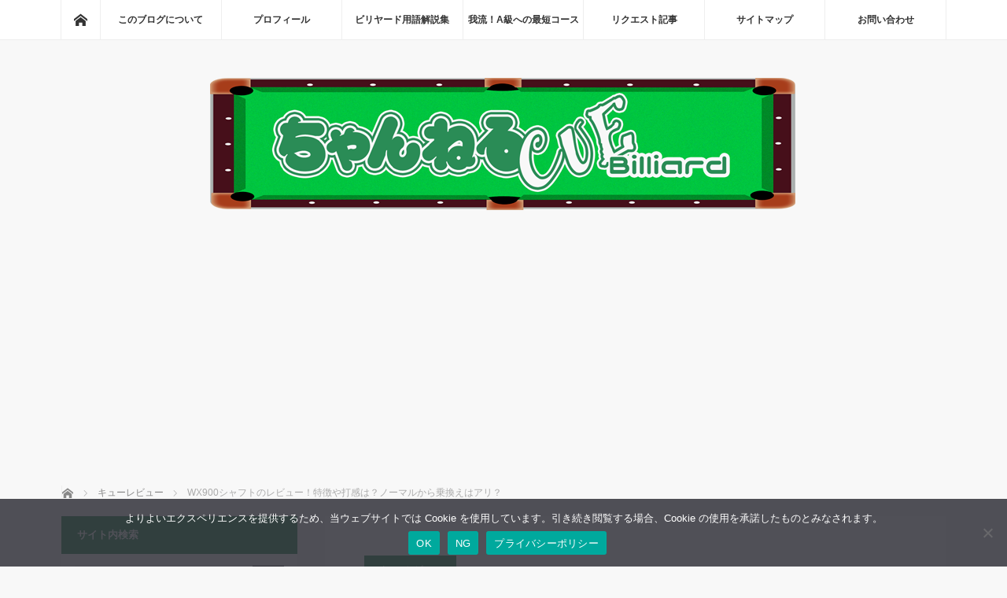

--- FILE ---
content_type: text/html; charset=UTF-8
request_url: https://xn--cue-293b9b3g8b4c.net/1252.html
body_size: 26332
content:
<!DOCTYPE html><html class="pc" lang="ja" xmlns:og="http://ogp.me/ns#"><head><meta charset="UTF-8"> <!--[if IE]><meta http-equiv="X-UA-Compatible" content="IE=edge"><![endif]--><meta name="viewport" content="width=device-width"><link media="all" href="https://xn--cue-293b9b3g8b4c.net/wp-content/cache/autoptimize/css/autoptimize_6b81f4ddc13994fc876c4dd943ec5fd1.css" rel="stylesheet"><style media="screen">/*
Theme Name:mag-child
Template:mag_tcd036
Version:3.1.3
*/</style><link media="screen and (max-width:770px)" href="https://xn--cue-293b9b3g8b4c.net/wp-content/cache/autoptimize/css/autoptimize_2e38c7d72d39984e634b1cce982aff56.css" rel="stylesheet"><title>WX900シャフトのレビュー！特徴や打感は？ノーマルから乗換えはアリ？</title><meta name="description" content="ビリヤード熱が再燃して、どんなに忙しくても週1日はガッツリと時間を確保する生活が、ここ1年ほど続いております。そんな中、以前「永遠のノーマル使い」を宣言したおいらですが・・・ MEZZのハイテクシャフト「WX900」を購入しちゃいましたぁ～！ヽ(￣▽￣;)ノ え、新しいハイテクシャフトも続々と発売される中、どうして今頃4年も前に発売になった「WX900」なのかって？"><link rel="pingback" href="https://xn--cue-293b9b3g8b4c.net/xmlrpc.php"><meta name='robots' content='max-image-preview:large' /><link rel='dns-prefetch' href='//www.google.com' /><link rel='dns-prefetch' href='//stats.wp.com' /><link rel='dns-prefetch' href='//v0.wordpress.com' /><link rel='preconnect' href='//i0.wp.com' /><link rel='preconnect' href='//c0.wp.com' /><link rel="alternate" type="application/rss+xml" title="ちゃんねるCUE Billiard &raquo; フィード" href="https://xn--cue-293b9b3g8b4c.net/feed" /><link rel="alternate" type="application/rss+xml" title="ちゃんねるCUE Billiard &raquo; コメントフィード" href="https://xn--cue-293b9b3g8b4c.net/comments/feed" /><link rel="alternate" type="application/rss+xml" title="ちゃんねるCUE Billiard &raquo; WX900シャフトのレビュー！特徴や打感は？ノーマルから乗換えはアリ？ のコメントのフィード" href="https://xn--cue-293b9b3g8b4c.net/1252.html/feed" /> <script type="text/javascript">window._wpemojiSettings = {"baseUrl":"https:\/\/s.w.org\/images\/core\/emoji\/16.0.1\/72x72\/","ext":".png","svgUrl":"https:\/\/s.w.org\/images\/core\/emoji\/16.0.1\/svg\/","svgExt":".svg","source":{"concatemoji":"https:\/\/xn--cue-293b9b3g8b4c.net\/wp-includes\/js\/wp-emoji-release.min.js?ver=6.8.3"}};
/*! This file is auto-generated */
!function(s,n){var o,i,e;function c(e){try{var t={supportTests:e,timestamp:(new Date).valueOf()};sessionStorage.setItem(o,JSON.stringify(t))}catch(e){}}function p(e,t,n){e.clearRect(0,0,e.canvas.width,e.canvas.height),e.fillText(t,0,0);var t=new Uint32Array(e.getImageData(0,0,e.canvas.width,e.canvas.height).data),a=(e.clearRect(0,0,e.canvas.width,e.canvas.height),e.fillText(n,0,0),new Uint32Array(e.getImageData(0,0,e.canvas.width,e.canvas.height).data));return t.every(function(e,t){return e===a[t]})}function u(e,t){e.clearRect(0,0,e.canvas.width,e.canvas.height),e.fillText(t,0,0);for(var n=e.getImageData(16,16,1,1),a=0;a<n.data.length;a++)if(0!==n.data[a])return!1;return!0}function f(e,t,n,a){switch(t){case"flag":return n(e,"\ud83c\udff3\ufe0f\u200d\u26a7\ufe0f","\ud83c\udff3\ufe0f\u200b\u26a7\ufe0f")?!1:!n(e,"\ud83c\udde8\ud83c\uddf6","\ud83c\udde8\u200b\ud83c\uddf6")&&!n(e,"\ud83c\udff4\udb40\udc67\udb40\udc62\udb40\udc65\udb40\udc6e\udb40\udc67\udb40\udc7f","\ud83c\udff4\u200b\udb40\udc67\u200b\udb40\udc62\u200b\udb40\udc65\u200b\udb40\udc6e\u200b\udb40\udc67\u200b\udb40\udc7f");case"emoji":return!a(e,"\ud83e\udedf")}return!1}function g(e,t,n,a){var r="undefined"!=typeof WorkerGlobalScope&&self instanceof WorkerGlobalScope?new OffscreenCanvas(300,150):s.createElement("canvas"),o=r.getContext("2d",{willReadFrequently:!0}),i=(o.textBaseline="top",o.font="600 32px Arial",{});return e.forEach(function(e){i[e]=t(o,e,n,a)}),i}function t(e){var t=s.createElement("script");t.src=e,t.defer=!0,s.head.appendChild(t)}"undefined"!=typeof Promise&&(o="wpEmojiSettingsSupports",i=["flag","emoji"],n.supports={everything:!0,everythingExceptFlag:!0},e=new Promise(function(e){s.addEventListener("DOMContentLoaded",e,{once:!0})}),new Promise(function(t){var n=function(){try{var e=JSON.parse(sessionStorage.getItem(o));if("object"==typeof e&&"number"==typeof e.timestamp&&(new Date).valueOf()<e.timestamp+604800&&"object"==typeof e.supportTests)return e.supportTests}catch(e){}return null}();if(!n){if("undefined"!=typeof Worker&&"undefined"!=typeof OffscreenCanvas&&"undefined"!=typeof URL&&URL.createObjectURL&&"undefined"!=typeof Blob)try{var e="postMessage("+g.toString()+"("+[JSON.stringify(i),f.toString(),p.toString(),u.toString()].join(",")+"));",a=new Blob([e],{type:"text/javascript"}),r=new Worker(URL.createObjectURL(a),{name:"wpTestEmojiSupports"});return void(r.onmessage=function(e){c(n=e.data),r.terminate(),t(n)})}catch(e){}c(n=g(i,f,p,u))}t(n)}).then(function(e){for(var t in e)n.supports[t]=e[t],n.supports.everything=n.supports.everything&&n.supports[t],"flag"!==t&&(n.supports.everythingExceptFlag=n.supports.everythingExceptFlag&&n.supports[t]);n.supports.everythingExceptFlag=n.supports.everythingExceptFlag&&!n.supports.flag,n.DOMReady=!1,n.readyCallback=function(){n.DOMReady=!0}}).then(function(){return e}).then(function(){var e;n.supports.everything||(n.readyCallback(),(e=n.source||{}).concatemoji?t(e.concatemoji):e.wpemoji&&e.twemoji&&(t(e.twemoji),t(e.wpemoji)))}))}((window,document),window._wpemojiSettings);</script> <link rel='stylesheet' id='pz-linkcard-css-css' href='//xn--cue-293b9b3g8b4c.net/wp-content/uploads/pz-linkcard/style/style.min.css?ver=2.5.6.5.1' type='text/css' media='all' /><link rel='stylesheet' id='a3a3_lazy_load-css' href='//xn--cue-293b9b3g8b4c.net/wp-content/uploads/sass/a3_lazy_load.min.css?ver=1561944752' type='text/css' media='all' /> <script type="text/javascript" id="jetpack_related-posts-js-extra">var related_posts_js_options = {"post_heading":"h4"};</script> <script type="text/javascript" async='async' src="https://xn--cue-293b9b3g8b4c.net/wp-includes/js/jquery/jquery.min.js?ver=3.7.1" id="jquery-core-js"></script> <script type="text/javascript" id="cookie-notice-front-js-before">var cnArgs = {"ajaxUrl":"https:\/\/xn--cue-293b9b3g8b4c.net\/wp-admin\/admin-ajax.php","nonce":"87ba176fb2","hideEffect":"slide","position":"bottom","onScroll":false,"onScrollOffset":100,"onClick":false,"cookieName":"cookie_notice_accepted","cookieTime":2592000,"cookieTimeRejected":2592000,"globalCookie":false,"redirection":false,"cache":false,"revokeCookies":false,"revokeCookiesOpt":"automatic"};</script> <link rel="https://api.w.org/" href="https://xn--cue-293b9b3g8b4c.net/wp-json/" /><link rel="alternate" title="JSON" type="application/json" href="https://xn--cue-293b9b3g8b4c.net/wp-json/wp/v2/posts/1252" /><link rel="canonical" href="https://xn--cue-293b9b3g8b4c.net/1252.html" /><link rel='shortlink' href='https://wp.me/p7QsDS-kc' /><link rel="alternate" title="oEmbed (JSON)" type="application/json+oembed" href="https://xn--cue-293b9b3g8b4c.net/wp-json/oembed/1.0/embed?url=https%3A%2F%2Fxn--cue-293b9b3g8b4c.net%2F1252.html" /><link rel="alternate" title="oEmbed (XML)" type="text/xml+oembed" href="https://xn--cue-293b9b3g8b4c.net/wp-json/oembed/1.0/embed?url=https%3A%2F%2Fxn--cue-293b9b3g8b4c.net%2F1252.html&#038;format=xml" /> <script>document.cookie = 'quads_browser_width='+screen.width;</script><link rel="llms-sitemap" href="https://xn--cue-293b9b3g8b4c.net/llms.txt" /> <!--[if lt IE 9]> <script src="https://xn--cue-293b9b3g8b4c.net/wp-content/themes/mag_tcd036/js/html5.js?ver=3.1.3"></script> <![endif]--><meta property="og:title" content="WX900シャフトのレビュー！特徴や打感は？ノーマルから乗換えはアリ？" /><meta property="og:site_name" content="ちゃんねるCUE Billiard" /><meta property="og:type" content="article" /><meta property="og:url" content="https://xn--cue-293b9b3g8b4c.net/1252.html" /><meta property="og:image" content="https://i0.wp.com/xn--cue-293b9b3g8b4c.net/wp-content/uploads/2017/04/wx900_imagetop.png?resize=150%2C150&amp;ssl=1" /><meta property="og:type" content="article" /><meta property="og:title" content="WX900シャフトのレビュー！特徴や打感は？ノーマルから乗換えはアリ？" /><meta property="og:url" content="https://xn--cue-293b9b3g8b4c.net/1252.html" /><meta property="og:description" content="ビリヤード熱が再燃して、どんなに忙しくても週1日はガッツリと時間を確保する生活が、ここ1年ほど続いております。&hellip;" /><meta property="article:published_time" content="2017-04-22T06:14:12+00:00" /><meta property="article:modified_time" content="2017-06-20T03:25:49+00:00" /><meta property="og:site_name" content="ちゃんねるCUE Billiard" /><meta property="og:image" content="https://i0.wp.com/xn--cue-293b9b3g8b4c.net/wp-content/uploads/2017/04/wx900_imagetop.png?fit=800%2C450&#038;ssl=1" /><meta property="og:image:width" content="800" /><meta property="og:image:height" content="450" /><meta property="og:image:alt" content="" /><meta property="og:locale" content="ja_JP" /><meta name="twitter:text:title" content="WX900シャフトのレビュー！特徴や打感は？ノーマルから乗換えはアリ？" /><meta name="twitter:image" content="https://i0.wp.com/xn--cue-293b9b3g8b4c.net/wp-content/uploads/2017/04/wx900_imagetop.png?fit=800%2C450&#038;ssl=1&#038;w=640" /><meta name="twitter:card" content="summary_large_image" /><link rel="icon" href="https://i0.wp.com/xn--cue-293b9b3g8b4c.net/wp-content/uploads/2016/08/channelcuelogoimage1.jpg?fit=32%2C32&#038;ssl=1" sizes="32x32" /><link rel="icon" href="https://i0.wp.com/xn--cue-293b9b3g8b4c.net/wp-content/uploads/2016/08/channelcuelogoimage1.jpg?fit=192%2C192&#038;ssl=1" sizes="192x192" /><link rel="apple-touch-icon" href="https://i0.wp.com/xn--cue-293b9b3g8b4c.net/wp-content/uploads/2016/08/channelcuelogoimage1.jpg?fit=180%2C180&#038;ssl=1" /><meta name="msapplication-TileImage" content="https://i0.wp.com/xn--cue-293b9b3g8b4c.net/wp-content/uploads/2016/08/channelcuelogoimage1.jpg?fit=270%2C270&#038;ssl=1" /><meta name="google-site-verification" content="1ThXwTD6dgDl8R7wJBVrP3q_dY8ePYi4eT05nsQtdSU" /><meta name="google-site-verification" content="o5ssku5322a7m4Jktu1vFDxgUiyFApDwL5e5PF-hNeA" /> <script>//スムーズスクロール
jQuery(function(){
   // #で始まるアンカーをクリックした場合に処理
   jQuery('a[href^=#]').click(function() {
	  // スクロールの速度
	  var speed = 400; // ミリ秒
	  // アンカーの値取得
	  var href= jQuery(this).attr("href");
	  // 移動先を取得
	  var target = jQuery(href == "#" || href == "" ? 'html' : href);
	  // 移動先を数値で取得
	  var position = target.offset().top;
	  // スムーススクロール
	  jQuery('body,html').animate({scrollTop:position}, speed, 'swing');
	  return false;
   });
});</script> <meta name="google-site-verification" content="o5ssku5322a7m4Jktu1vFDxgUiyFApDwL5e5PF-hNeA" /> <script async src="//pagead2.googlesyndication.com/pagead/js/adsbygoogle.js"></script> <script>(adsbygoogle = window.adsbygoogle || []).push({
          google_ad_client: "ca-pub-4924232990514732",
          enable_page_level_ads: true
     });</script>  <script async src="https://www.googletagmanager.com/gtag/js?id=UA-75446528-1"></script> <script>window.dataLayer = window.dataLayer || [];
  function gtag(){dataLayer.push(arguments);}
  gtag('js', new Date());

  gtag('config', 'UA-75446528-1');</script> </head><body class="wp-singular post-template-default single single-post postid-1252 single-format-standard wp-theme-mag_tcd036 wp-child-theme-mag-child cookies-not-set layout2"><div id="global_menu_wrap"><div id="global_menu" class="clearfix"> <a class="home_menu" href="https://xn--cue-293b9b3g8b4c.net/"><span>ホーム</span></a><ul id="menu-%e3%82%b0%e3%83%ad%e3%83%bc%e3%83%90%e3%83%ab%e3%83%a1%e3%83%8b%e3%83%a5%e3%83%bc" class="menu"><li id="menu-item-142" class="menu-item menu-item-type-post_type menu-item-object-page menu-item-142"><a href="https://xn--cue-293b9b3g8b4c.net/about">このブログについて</a></li><li id="menu-item-49" class="menu-item menu-item-type-post_type menu-item-object-page menu-item-49"><a href="https://xn--cue-293b9b3g8b4c.net/profile">プロフィール</a></li><li id="menu-item-1642" class="menu-item menu-item-type-post_type menu-item-object-page menu-item-1642"><a href="https://xn--cue-293b9b3g8b4c.net/billiards-glossary">ビリヤード用語解説集</a></li><li id="menu-item-477" class="menu-item menu-item-type-post_type menu-item-object-page menu-item-has-children menu-item-477"><a href="https://xn--cue-293b9b3g8b4c.net/roadmap-to-progress">我流！A級への最短コース</a><ul class="sub-menu"><li id="menu-item-3402" class="menu-item menu-item-type-taxonomy menu-item-object-category menu-item-3402"><a href="https://xn--cue-293b9b3g8b4c.net/category/%e3%81%be%e3%81%a8%e3%82%81%e8%a8%98%e4%ba%8b">まとめ記事</a></li><li id="menu-item-3037" class="menu-item menu-item-type-taxonomy menu-item-object-category menu-item-3037"><a href="https://xn--cue-293b9b3g8b4c.net/category/get-out-of-beginners">脱ビギナー</a></li><li id="menu-item-3036" class="menu-item menu-item-type-taxonomy menu-item-object-category menu-item-3036"><a href="https://xn--cue-293b9b3g8b4c.net/category/for-beginners">初心者のための上達法</a></li></ul></li><li id="menu-item-3035" class="menu-item menu-item-type-taxonomy menu-item-object-category menu-item-3035"><a href="https://xn--cue-293b9b3g8b4c.net/category/day-to-day/%e3%83%aa%e3%82%af%e3%82%a8%e3%82%b9%e3%83%88%e8%a8%98%e4%ba%8b">リクエスト記事</a></li><li id="menu-item-21" class="menu-item menu-item-type-post_type menu-item-object-page menu-item-21"><a href="https://xn--cue-293b9b3g8b4c.net/sitemap01">サイトマップ</a></li><li id="menu-item-20" class="menu-item menu-item-type-post_type menu-item-object-page menu-item-20"><a href="https://xn--cue-293b9b3g8b4c.net/contact">お問い合わせ</a></li></ul></div></div><div id="header"><div id='logo_image'><h1 id="logo"><a href=" https://xn--cue-293b9b3g8b4c.net/" title="ちゃんねるCUE Billiard" data-label="ちゃんねるCUE Billiard"><img src="https://xn--cue-293b9b3g8b4c.net/wp-content/uploads/tcd-w/logo.png?1768615346" alt="ちゃんねるCUE Billiard" title="ちゃんねるCUE Billiard" /></a></h1></div> <a href="#" class="menu_button"><span>menu</span></a></div><div id="main_contents" class="clearfix"><ul id="bread_crumb" class="clearfix"><li itemscope="itemscope" itemtype="http://data-vocabulary.org/Breadcrumb" class="home"><a itemprop="url" href="https://xn--cue-293b9b3g8b4c.net/"><span itemprop="title">ホーム</span></a></li><li itemscope="itemscope" itemtype="http://data-vocabulary.org/Breadcrumb"> <a itemprop="url" href="https://xn--cue-293b9b3g8b4c.net/category/review"><span itemprop="title">キューレビュー</span></a></li><li class="last">WX900シャフトのレビュー！特徴や打感は？ノーマルから乗換えはアリ？</li></ul><div id="main_col"><div id="article"><div id="post_meta_top" class="clearfix no_image"><p class="category"><a href="https://xn--cue-293b9b3g8b4c.net/category/review" style="background-color:#2E8B57;">キューレビュー</a></p><p class="date"><time class="entry-date updated" datetime="2017-06-20T12:25:49+09:00">2017.04.22</time></p></div><h1 id="post_title">WX900シャフトのレビュー！特徴や打感は？ノーマルから乗換えはアリ？</h1> </br><div align="center">ブログランキング参加中！ポチっとしてくれたら喜びます♪</div> </br><div align="center"><a href="https://blog.with2.net/link/?id=1633771&cid=1220" target="_blank"><img src="https://blog.with2.net/img/banner/c/banner_1/br_c_1220_1.gif" title="ビリヤード・ダーツランキング"></a></div> </br><div class="post_content clearfix"><div align="center"><p><img data-recalc-dims="1" fetchpriority="high" decoding="async" data-attachment-id="1253" data-permalink="https://xn--cue-293b9b3g8b4c.net/1252.html/wx900_imagetop" data-orig-file="https://i0.wp.com/xn--cue-293b9b3g8b4c.net/wp-content/uploads/2017/04/wx900_imagetop.png?fit=800%2C450&amp;ssl=1" data-orig-size="800,450" data-comments-opened="1" data-image-meta="{&quot;aperture&quot;:&quot;0&quot;,&quot;credit&quot;:&quot;&quot;,&quot;camera&quot;:&quot;&quot;,&quot;caption&quot;:&quot;&quot;,&quot;created_timestamp&quot;:&quot;0&quot;,&quot;copyright&quot;:&quot;&quot;,&quot;focal_length&quot;:&quot;0&quot;,&quot;iso&quot;:&quot;0&quot;,&quot;shutter_speed&quot;:&quot;0&quot;,&quot;title&quot;:&quot;&quot;,&quot;orientation&quot;:&quot;0&quot;}" data-image-title="wx900_imagetop" data-image-description="" data-image-caption="&lt;div align=&quot;center&quot;&gt;&lt;span style=&quot;font-size: 10pt;&quot;&gt;出典：&lt;a href=&quot;http://mezzcues.us/shop/index.php?main_page=product_info&#038;products_id=131&quot; target=&quot;_blank&quot; rel=&quot;nofollow&quot;&gt;mezzcues.us&lt;/a&gt;&lt;/span&gt;&lt;/div&gt;
" data-medium-file="https://i0.wp.com/xn--cue-293b9b3g8b4c.net/wp-content/uploads/2017/04/wx900_imagetop.png?fit=350%2C197&amp;ssl=1" data-large-file="https://i0.wp.com/xn--cue-293b9b3g8b4c.net/wp-content/uploads/2017/04/wx900_imagetop.png?fit=800%2C450&amp;ssl=1" class="size-full wp-image-1253" src="https://i0.wp.com/xn--cue-293b9b3g8b4c.net/wp-content/uploads/2017/04/wx900_imagetop.png?resize=800%2C450&#038;ssl=1" alt="" width="800" height="450" srcset="https://i0.wp.com/xn--cue-293b9b3g8b4c.net/wp-content/uploads/2017/04/wx900_imagetop.png?w=800&amp;ssl=1 800w, https://i0.wp.com/xn--cue-293b9b3g8b4c.net/wp-content/uploads/2017/04/wx900_imagetop.png?resize=350%2C197&amp;ssl=1 350w, https://i0.wp.com/xn--cue-293b9b3g8b4c.net/wp-content/uploads/2017/04/wx900_imagetop.png?resize=768%2C432&amp;ssl=1 768w" sizes="(max-width: 800px) 100vw, 800px" /></p><div align="center"><span style="font-size: 10pt;">出典：<a href="https://mezzcues.us/shop/index.php?main_page=product_info&amp;products_id=131" target="_blank" rel="nofollow noopener noreferrer">mezzcues.us</a></span></div><p>&nbsp;</p></div><p>&nbsp;</p><p>ビリヤード熱が再燃して、どんなに忙しくても週1日はガッツリと時間を確保する生活が、ここ1年ほど続いております。</p><p>&nbsp;</p><p>そんな中、以前「永遠のノーマル使い」を宣言したおいらですが・・・</p><p>&nbsp;</p><p>MEZZのハイテクシャフト<span style="font-size: 14pt;"><strong>「WX900」</strong></span>を購入しちゃいましたぁ～！</p><p>ヽ(￣▽￣;)ノ</p><p>&nbsp;</p><p>え、新しいハイテクシャフトも続々と発売される中、どうして今頃4年も前に発売になった「WX900」なのかって？</p><p>&nbsp;</p><p>そんな理由も含めて、長年の「ノーマル使い」がハイテクシャフトに乗り換えるとどうなるのか、そして「WX900」ってどんなシャフトなのか、あれこれ語りたいと思います♪</p><p>&nbsp;</p><div class="quads-location quads-ad1" id="quads-ad1" style="float:none;margin:0px 0 0px 0;text-align:center;"> &nbsp;<p style="text-align: center;">スポンサーリンク<br /> <script async src="https://pagead2.googlesyndication.com/pagead/js/adsbygoogle.js"></script>  <ins class="adsbygoogle"
 style="display:block"
 data-ad-client="ca-pub-4924232990514732"
 data-ad-slot="3632535743"
 data-ad-format="auto"
 data-full-width-responsive="true"></ins> <script>(adsbygoogle = window.adsbygoogle || []).push({});</script> &nbsp;</div><p>&nbsp;</p><h3 class="style3a">ノーマル使いがWX900を選んだ理由！</h3><p>もっぱらノーマル使いのおいらは以前、ちょっとした好奇心からプレデターの<strong>「314-2」</strong>シャフトを購入したことがあります。</p><p>&nbsp;</p><p>当時使い始めていた中古のカスタムキュー「AE」のシャフトが、あまりに腰がないため手球に負けちゃうんです。</p><p>&nbsp;</p><p>で、新しいシャフトが欲しいなぁ～と思っているときに、ふと、</p><p><strong>「ハイテクシャフトを試してみようか・・・？」</strong></p><p>なんて思ったんですね。</p><p>&nbsp;</p><p>ご存知のとおり、「314」はホントに見越しがなく、逆ひねりは実に楽でありました。</p><p>ところが、微妙なキュー出しや、ノーマル使いのクセとも言うべき「ヒネリによるごまかし」が通用しません。</p><p>&nbsp;</p><p>要するに、これまで無意識に身に付けていたイヤラシイ球が撞けないんですよ。</p><p>&nbsp;</p><p>で、1日、いや数時間使っただけで嫌になっちゃって、AEをヤフオクに出品する際にセットに加えて売っちゃったのであります。</p><p>&nbsp;</p><p>あれから2年ほどが経ち、地元の小学校からの同級生H氏と毎週のように球撞きに出かける中、彼の友人のY氏と出会いました。</p><p>&nbsp;</p><p>Y氏は球屋を経営していたこともあるというA級の腕前の持ち主。</p><p>話をしているうちに、彼がハイテクシャフトを使っていることを聞き出しました。</p><p>&nbsp;</p><p>使用キューのダン・ディショウにリング移植したどっかのハイテクシャフトを装着しているんですと・・・。</p><p>&nbsp;</p><p><strong>「慣れちゃうとホント楽だから」</strong></p><p>そう言われてまたしても、懲りずに興味を覚えてしまうおいら・・・。</p><p>&nbsp;</p><p>で、ネットであれこれ調べてみると、<span style="text-decoration: underline;">ノーマル使いがハイテクシャフトに乗り換える場合、多くの人がMEZZの「WX700」か「WX900」を推している</span>ことが分かりました。</p><p>&nbsp;</p><p>ビリヤード用品のプロショップ<strong>「ニューアート」</strong>で調べてみると、値段はどちらも21,600円。</p><p>この2本にどんな違いがあって、どちらが自分に合うのか迷っちゃいます。</p><p>&nbsp;</p><p>そこで<strong>「キューショップジャパン」</strong>の<strong>栗林プロの「俺に聞け」</strong>に掲載されていたQ＆Aをチェックしてみました。</p><p>&nbsp;</p><p>「ハイブリットプロⅡ」を使っているという質問者が、「WX700」と「WX900」の打感やトビの違いについて尋ねておりました。</p><p>&nbsp;</p><p>それに対する栗林プロの回答が次のような内容であります。</p><p>&nbsp;</p><blockquote><p>WD700とWX700はほとんど同じです。<br /> 違う所といえば、フェーラルの素材がより耐久性が良い物になっております。<br /> WD700とは少しですが、打感の感触が違うと思います。（個人差がありますが・・・）<br /> WX900はWX700よりも先端のシャフトの部分が細く、ディフレクション（とび）が少なくなっております。<br /> ハイブリッドプロ２で捻りが合うという事は、WX900はトビが少なく感じるかも知れませんね。<br /> タップや木の個体差でズレたりズレなかったりする事もあります。</p><div align="right"><span style="font-size: small;">引用元：<a href="https://www.cue-shop.jp/hpgen/HPB/entries/308.html" target="_blank" rel="nofollow noopener noreferrer">cue-shop.jp</a></span></div></blockquote><p>&nbsp;</p><p>どうやら、<span style="text-decoration: underline;">「WX900」は「ハイブリットプロⅡ」よりもトビが少ない</span>ようです。</p><p>&nbsp;</p><p>おいらには「314-2」に懲りた経験もあるし、「WX700」の方が使いやすいかも・・・。</p><p>当然ながらそう考えたわけですが、次の動画を観てまたまた迷っちゃいます。</p><p>&nbsp;</p><div align="center">ビリヤード商品紹介動画　WX900シャフト<br /> <iframe src="https://www.youtube.com/embed/euBQAEdQWQk" width="560" height="315" frameborder="0" allowfullscreen="allowfullscreen"></iframe></div><p>&nbsp;</p><p>&nbsp;</p><p>言わば、<span style="text-decoration: underline;">「WX900」は「WX700」の進化形</span>なわけで、さらに先角の素材も向上していると・・・。</p><p>&nbsp;</p><p>先角がやたら短いところは好みじゃないけど、「改良」されていると聞くと、わざわざ前の型を買うってのも抵抗があります。</p><p>&nbsp;</p><p>いずれも「よりノーマルに近い」ハイテクシャフトだと言うし、それだったらニューモデルを買う方が無難じゃね？</p><p>&nbsp;</p><p>そんなわけで、おいらは「WX900」を選択したのでありました。</p><p>&nbsp;</p><div class="quads-location quads-ad2" id="quads-ad2" style="float:none;margin:0px 0 0px 0;text-align:center;"> &nbsp;<p style="text-align: center;">スポンサーリンク<br /> <script async src="https://pagead2.googlesyndication.com/pagead/js/adsbygoogle.js"></script>  <ins class="adsbygoogle"
 style="display:block"
 data-ad-client="ca-pub-4924232990514732"
 data-ad-slot="5636431292"
 data-ad-format="rectangle"
 data-full-width-responsive="true"></ins> <script>(adsbygoogle = window.adsbygoogle || []).push({});</script> &nbsp;</div><p>&nbsp;</p><h3 class="style3a">MEZZのWX900の特徴は？使った感想を率直にお伝え！</h3><p>「ニューアート」に注文したのが4月19日水曜日の午前中。</p><p>で、なんと翌日の午前中には我が家に到着するという連絡が！</p><p>&nbsp;</p><p>なんという早い手配でしょうか。素敵、ニューアート♪</p><p>&nbsp;</p><p>しかも、その日の午後に「球撞き行かない？」っていうH氏からの誘いが！</p><p>&nbsp;</p><p>かくしておいらは、入手早々の4月20日木曜日の午後、三島の球屋「Pee3」にて、「WX900」を試すことになったのであります。</p><p>&nbsp;</p><p>&nbsp;</p><p>装着したのは、おいらが今所有する唯一のカスタムキュー<strong>「パット・ディヴィニー」</strong>であります。</p><p>ジョイントはラジアルピン。</p><p>&nbsp;</p><p>装着した際の感触は、以前の「314-2」に比べてシナリもあってイイ感じ。</p><p>&nbsp;</p><p>キュー先は「WX700」より若干細い12mmって話でしたが、おいらにはまったく違和感ありません。</p><p>&nbsp;</p><p>ただ、「パット・ディヴィニー」のジョイントの経が細めのため、ジョイント部分にほんの気持ち段差ができちゃいます。</p><p>&nbsp;</p><p>気になったら削っちゃえばイイんですけど、嫌になってヤフオクに出品することを想定して、今のところは放っておきます。</p><p>&nbsp;</p><p>&nbsp;</p><p>で、肝心の使用感について・・・。</p><p>&nbsp;</p><p><span style="text-decoration: underline;">逆ひねりの見越しは、ほぼゼロ</span>♪</p><p>中心で狙いを定めたら平行移動するだけで入っちゃいます。</p><p>逆ひねって大きく回したり、切り返したりするのがチョ～楽ちんであります。</p><p>&nbsp;</p><p>また、キレもよくて、ドローなんか引き過ぎちゃって笑えます。</p><p>撞点を上げるなどして調整すればどうにでもなると思うんで、これは良い意味で想定外の副産物であります。</p><p>&nbsp;</p><p><span style="font-size: 12pt;"><strong>ところが・・・！！</strong></span></p><p>&nbsp;</p><p>これまで何の悩みもなかった<span style="text-decoration: underline;">順ひねりに大問題が</span>！！</p><p>遠目の球、薄い球が、まるで入らんのであります！！</p><p>&nbsp;</p><p>さらにさらに、芯撞きの際、わずかに撞点がズレただけで入りません・・・。</p><p>言ってみれば、<span style="text-decoration: underline;">楽なのは逆ひねりだけで、それ以外のショットはむしろ狙いがシビアになった印象</span>です。</p><p>&nbsp;</p><p>チョ～しっかり狙わなくちゃならないから、おいらの持ち味（？）の、早いテンポで気楽にポコンポコンっていう撞き方ができないのであります。</p><p>&nbsp;</p><p><strong>「こ、これでは314-2と同じ状況ではないか！？」</strong></p><p>と、呆然とするおいら。</p><p>&nbsp;</p><p>しかも、気のせいかもしれないけど打感にも違和感を感じるシーンがちょこちょこ・・・。</p><p>&nbsp;</p><p>何と言ったらいいのか、<span style="text-decoration: underline;">こちらがイメージしたパワーが伝わらない、<strong>抜けたような感触</strong></span>があるんです。</p><p>&nbsp;</p><p>穴前の球を下を撞いてころす際などには、これまで以上にしっかりキューを突っ込んでやらないとキューが利かない気がします。</p><p>&nbsp;</p><p>暖簾に腕押し、とまでは言わないまでも、どうにも意図した力が伝わらないことがあるんですよね。</p><p>&nbsp;</p><p>パワーの不足については多くの人が指摘してはいましたが、ちょっとそれとは違う話のような違和感です。</p><p>&nbsp;</p><p>シャフトの構造上の原因なのか、おいらの個体だけが変なのか、おいらの撞き方が悪いだけなのか・・・？</p><p>&nbsp;</p><p>&nbsp;</p><p>さて・・・</p><p>え～と、早い話が、あんまり気に入らないってことですな。</p><p>ヽ(￣▽￣;)ノ</p><p>&nbsp;</p><p>以前のおいらなら、速攻でへし折って、いや、ヤフオク行きだったことでしょう。</p><p>そう、「以前の」おいらなら。</p><p>&nbsp;</p><p>ちょっとね、考えたんですよ。</p><p>&nbsp;</p><p>ノーマルよりむしろ狙いがシビアだとするなら、狙いの練習やストロークの矯正もできるんじゃないかと・・・。</p><p>これまでよりシュート力の精度を上げられるんじゃないかと・・・。</p><p>長年のノーマル使いが災いして、無意識に身に付いた悪いクセも直せるんじゃないかと・・・。</p><p>&nbsp;</p><p>あわよくば、慣れてしまえば、</p><p><strong>「オートマだけじゃなくてマニュアル車も運転できるよ♪」</strong></p><p>じゃないけど、経験値も適応力も上がるんじゃないかと・・・。</p><p>&nbsp;</p><p>そんなふうに前向きに考えられるようになったんですよ♪</p><p>せっかく買っちゃったんだし、しばらく使ってみなくちゃね。</p><p>短気で有名なおいらが、なんとも成長したものでありますわ。</p><p>&nbsp;</p><div class="sb-type-std"><div class="sb-subtype-a"><div class="sb-speaker"><div class="sb-icon"> <img data-recalc-dims="1" decoding="async" src="https://i0.wp.com/xn--cue-293b9b3g8b4c.net/wp-content/plugins/speech-bubble/img/nabe1_L.jpg?ssl=1" class="sb-icon"></div><div class="sb-name">ナベ</div></div><div class="sb-content"><div class="sb-speech-bubble">最後に、おいらの個人的な「WX900」についての感想をざっくりまとめておくよ♪</div></div></div></div><p>&nbsp;</p><div style="background-color: #ffffe0; padding: 5px;"><p>・厚み、狙いさえ分かっていれば、逆ひねりは楽ちん</p><p>・左右の撞点はどの程度の場合でも、中心狙いからの平行移動でほぼOKで楽</p><p>・ひねりの乗り、押し引きのキレは十二分にある</p><p>・芯撞きの際には撞点の正確性が求められる（立てキューの際には特に）</p><p>・遠い球、薄い球に順ひねりを用いる際には、若干のカーブを見越す必要がある</p><p>・しっかりキューを突っ込まないとパワーが伝わりにくい</p></div><p>&nbsp;</p><p>こうして眺めていると、見越しの有無以外は、今更ながら基本に忠実に撞くことが必要になってくるようですね。</p><p>&nbsp;</p><p>今の自分の悪いクセを見つけて直すには、案外良い機会になるかもしれませんぞ♪</p><p>&nbsp;</p><p>メインで使うかって言われると、今のところはなさそうですが・・・。</p><p>&nbsp;</p><div align="center"><b>この記事の続き＞＞＞</b><a href="https://xn--cue-293b9b3g8b4c.net/1270.html" target="_blank" rel="noopener noreferrer">WX900シャフトのレビューPart2！結局は見越しが必要？ノーマルからの乗換えは難しい？</a></div><p>&nbsp;</p><div class="quads-location quads-ad5" id="quads-ad5" style="float:none;margin:0px 0 0px 0;text-align:center;"> &nbsp;<p style="text-align: center;">スポンサーリンク<br /> <script async src="https://pagead2.googlesyndication.com/pagead/js/adsbygoogle.js"></script>  <ins class="adsbygoogle"
 style="display:block"
 data-ad-client="ca-pub-4924232990514732"
 data-ad-slot="8071022947"
 data-ad-format="rectangle"
 data-full-width-responsive="true"></ins> <script>(adsbygoogle = window.adsbygoogle || []).push({});</script> &nbsp;</div><p>&nbsp;</p><div id='jp-relatedposts' class='jp-relatedposts' ></div></div><div id="related_post"> 　<h4 class="headline">関連記事</h4> <script async src="//pagead2.googlesyndication.com/pagead/js/adsbygoogle.js"></script> <ins class="adsbygoogle"
 style="display:block"
 data-ad-format="autorelaxed"
 data-ad-client="ca-pub-4924232990514732"
 data-ad-slot="3861291297"></ins> <script>(adsbygoogle = window.adsbygoogle || []).push({});</script> </div><div id="single_share" class="clearfix"><div id="share_btm1"><div class="sns"><ul class="type3 clearfix"><li class="twitter"> <a href="http://twitter.com/share?text=WX900%E3%82%B7%E3%83%A3%E3%83%95%E3%83%88%E3%81%AE%E3%83%AC%E3%83%93%E3%83%A5%E3%83%BC%EF%BC%81%E7%89%B9%E5%BE%B4%E3%82%84%E6%89%93%E6%84%9F%E3%81%AF%EF%BC%9F%E3%83%8E%E3%83%BC%E3%83%9E%E3%83%AB%E3%81%8B%E3%82%89%E4%B9%97%E6%8F%9B%E3%81%88%E3%81%AF%E3%82%A2%E3%83%AA%EF%BC%9F&url=https%3A%2F%2Fxn--cue-293b9b3g8b4c.net%2F1252.html&via=spolan_legend&tw_p=tweetbutton&related=spolan_legend" onclick="javascript:window.open(this.href, '', 'menubar=no,toolbar=no,resizable=yes,scrollbars=yes,height=400,width=600');return false;"><i class="icon-twitter"></i><span class="ttl">Tweet</span><span class="share-count"></span></a></li><li class="facebook"> <a href="//www.facebook.com/sharer/sharer.php?u=https://xn--cue-293b9b3g8b4c.net/1252.html&amp;t=WX900%E3%82%B7%E3%83%A3%E3%83%95%E3%83%88%E3%81%AE%E3%83%AC%E3%83%93%E3%83%A5%E3%83%BC%EF%BC%81%E7%89%B9%E5%BE%B4%E3%82%84%E6%89%93%E6%84%9F%E3%81%AF%EF%BC%9F%E3%83%8E%E3%83%BC%E3%83%9E%E3%83%AB%E3%81%8B%E3%82%89%E4%B9%97%E6%8F%9B%E3%81%88%E3%81%AF%E3%82%A2%E3%83%AA%EF%BC%9F" class="facebook-btn-icon-link" target="blank" rel="nofollow"><i class="icon-facebook"></i><span class="ttl">Share</span><span class="share-count"></span></a></li><li class="hatebu"> <a href="http://b.hatena.ne.jp/add?mode=confirm&url=https%3A%2F%2Fxn--cue-293b9b3g8b4c.net%2F1252.html" onclick="javascript:window.open(this.href, '', 'menubar=no,toolbar=no,resizable=yes,scrollbars=yes,height=400,width=510');return false;" ><i class="icon-hatebu"></i><span class="ttl">Hatena</span><span class="share-count"></span></a></li><li class="pocket"> <a href="http://getpocket.com/edit?url=https%3A%2F%2Fxn--cue-293b9b3g8b4c.net%2F1252.html&title=WX900%E3%82%B7%E3%83%A3%E3%83%95%E3%83%88%E3%81%AE%E3%83%AC%E3%83%93%E3%83%A5%E3%83%BC%EF%BC%81%E7%89%B9%E5%BE%B4%E3%82%84%E6%89%93%E6%84%9F%E3%81%AF%EF%BC%9F%E3%83%8E%E3%83%BC%E3%83%9E%E3%83%AB%E3%81%8B%E3%82%89%E4%B9%97%E6%8F%9B%E3%81%88%E3%81%AF%E3%82%A2%E3%83%AA%EF%BC%9F" target="blank"><i class="icon-pocket"></i><span class="ttl">Pocket</span><span class="share-count"></span></a></li><li class="rss"> <a href="https://xn--cue-293b9b3g8b4c.net/feed" target="blank"><i class="icon-rss"></i><span class="ttl">RSS</span></a></li><li class="feedly"> <a href="http://feedly.com/index.html#subscription%2Ffeed%2Fhttps://xn--cue-293b9b3g8b4c.net/feed" target="blank"><i class="icon-feedly"></i><span class="ttl">feedly</span><span class="share-count"></span></a></li><li class="pinterest"> <a rel="nofollow" target="_blank" href="https://www.pinterest.com/pin/create/button/?url=https%3A%2F%2Fxn--cue-293b9b3g8b4c.net%2F1252.html&media=https://i0.wp.com/xn--cue-293b9b3g8b4c.net/wp-content/uploads/2017/04/wx900_imagetop.png?fit=800%2C450&ssl=1&description=WX900%E3%82%B7%E3%83%A3%E3%83%95%E3%83%88%E3%81%AE%E3%83%AC%E3%83%93%E3%83%A5%E3%83%BC%EF%BC%81%E7%89%B9%E5%BE%B4%E3%82%84%E6%89%93%E6%84%9F%E3%81%AF%EF%BC%9F%E3%83%8E%E3%83%BC%E3%83%9E%E3%83%AB%E3%81%8B%E3%82%89%E4%B9%97%E6%8F%9B%E3%81%88%E3%81%AF%E3%82%A2%E3%83%AA%EF%BC%9F"><i class="icon-pinterest"></i><span class="ttl">Pin&nbsp;it</span></a></li></ul></div></div></div> <br><br><br><br><div align="center"><script type="text/javascript">rakuten_design="slide";rakuten_affiliateId="12be9b0e.026c390e.12be9b0f.0c95fb04";rakuten_items="ranking";rakuten_genreId=0;rakuten_size="300x250";rakuten_target="_blank";rakuten_theme="gray";rakuten_border="on";rakuten_auto_mode="on";rakuten_genre_title="off";rakuten_recommend="on";</script><script type="text/javascript" src="https://xml.affiliate.rakuten.co.jp/widget/js/rakuten_widget.js"></script></div><ul id="post_meta_bottom" class="clearfix"><li class="post_category"><a href="https://xn--cue-293b9b3g8b4c.net/category/review" rel="category tag">キューレビュー</a></li><li class="post_comment">コメント: <a href="#comment_headline">0</a></li></ul><div id="previous_next_post" class="clearfix"> <a class='prev_post' href='https://xn--cue-293b9b3g8b4c.net/2142.html' title='【縦バンク（たてばんく）】とは？ビリヤード用語の意味や用途を解説'><p class='clearfix'><img width="200" height="150" src="//xn--cue-293b9b3g8b4c.net/wp-content/plugins/a3-lazy-load/assets/images/lazy_placeholder.gif" data-lazy-type="image" data-src="https://i0.wp.com/xn--cue-293b9b3g8b4c.net/wp-content/uploads/2017/11/channelcuelogoimage2.jpg?resize=200%2C150&amp;ssl=1" class="lazy lazy-hidden attachment-size1 size-size1 wp-post-image" alt="" decoding="async" loading="lazy" data-attachment-id="2904" data-permalink="https://xn--cue-293b9b3g8b4c.net/channelcuelogoimage2" data-orig-file="https://i0.wp.com/xn--cue-293b9b3g8b4c.net/wp-content/uploads/2017/11/channelcuelogoimage2.jpg?fit=300%2C150&amp;ssl=1" data-orig-size="300,150" data-comments-opened="1" data-image-meta="{&quot;aperture&quot;:&quot;0&quot;,&quot;credit&quot;:&quot;&quot;,&quot;camera&quot;:&quot;&quot;,&quot;caption&quot;:&quot;&quot;,&quot;created_timestamp&quot;:&quot;0&quot;,&quot;copyright&quot;:&quot;&quot;,&quot;focal_length&quot;:&quot;0&quot;,&quot;iso&quot;:&quot;0&quot;,&quot;shutter_speed&quot;:&quot;0&quot;,&quot;title&quot;:&quot;&quot;,&quot;orientation&quot;:&quot;1&quot;}" data-image-title="channelcuelogoimage2" data-image-description="" data-image-caption="" data-medium-file="https://i0.wp.com/xn--cue-293b9b3g8b4c.net/wp-content/uploads/2017/11/channelcuelogoimage2.jpg?fit=300%2C150&amp;ssl=1" data-large-file="https://i0.wp.com/xn--cue-293b9b3g8b4c.net/wp-content/uploads/2017/11/channelcuelogoimage2.jpg?fit=300%2C150&amp;ssl=1" /><noscript><img width="200" height="150" src="https://i0.wp.com/xn--cue-293b9b3g8b4c.net/wp-content/uploads/2017/11/channelcuelogoimage2.jpg?resize=200%2C150&amp;ssl=1" class="attachment-size1 size-size1 wp-post-image" alt="" decoding="async" loading="lazy" data-attachment-id="2904" data-permalink="https://xn--cue-293b9b3g8b4c.net/channelcuelogoimage2" data-orig-file="https://i0.wp.com/xn--cue-293b9b3g8b4c.net/wp-content/uploads/2017/11/channelcuelogoimage2.jpg?fit=300%2C150&amp;ssl=1" data-orig-size="300,150" data-comments-opened="1" data-image-meta="{&quot;aperture&quot;:&quot;0&quot;,&quot;credit&quot;:&quot;&quot;,&quot;camera&quot;:&quot;&quot;,&quot;caption&quot;:&quot;&quot;,&quot;created_timestamp&quot;:&quot;0&quot;,&quot;copyright&quot;:&quot;&quot;,&quot;focal_length&quot;:&quot;0&quot;,&quot;iso&quot;:&quot;0&quot;,&quot;shutter_speed&quot;:&quot;0&quot;,&quot;title&quot;:&quot;&quot;,&quot;orientation&quot;:&quot;1&quot;}" data-image-title="channelcuelogoimage2" data-image-description="" data-image-caption="" data-medium-file="https://i0.wp.com/xn--cue-293b9b3g8b4c.net/wp-content/uploads/2017/11/channelcuelogoimage2.jpg?fit=300%2C150&amp;ssl=1" data-large-file="https://i0.wp.com/xn--cue-293b9b3g8b4c.net/wp-content/uploads/2017/11/channelcuelogoimage2.jpg?fit=300%2C150&amp;ssl=1" /></noscript><span class='title'>【縦バンク（たてばんく）】とは？ビリヤード用語の意味や用途を解説</span></p></a> <a class='next_post' href='https://xn--cue-293b9b3g8b4c.net/2278.html' title='【ダブル・イリミネーション】とは？ビリヤード用語の意味や用途を解説'><p class='clearfix'><img width="200" height="150" src="//xn--cue-293b9b3g8b4c.net/wp-content/plugins/a3-lazy-load/assets/images/lazy_placeholder.gif" data-lazy-type="image" data-src="https://i0.wp.com/xn--cue-293b9b3g8b4c.net/wp-content/uploads/2017/11/channelcuelogoimage2.jpg?resize=200%2C150&amp;ssl=1" class="lazy lazy-hidden attachment-size1 size-size1 wp-post-image" alt="" decoding="async" loading="lazy" data-attachment-id="2904" data-permalink="https://xn--cue-293b9b3g8b4c.net/channelcuelogoimage2" data-orig-file="https://i0.wp.com/xn--cue-293b9b3g8b4c.net/wp-content/uploads/2017/11/channelcuelogoimage2.jpg?fit=300%2C150&amp;ssl=1" data-orig-size="300,150" data-comments-opened="1" data-image-meta="{&quot;aperture&quot;:&quot;0&quot;,&quot;credit&quot;:&quot;&quot;,&quot;camera&quot;:&quot;&quot;,&quot;caption&quot;:&quot;&quot;,&quot;created_timestamp&quot;:&quot;0&quot;,&quot;copyright&quot;:&quot;&quot;,&quot;focal_length&quot;:&quot;0&quot;,&quot;iso&quot;:&quot;0&quot;,&quot;shutter_speed&quot;:&quot;0&quot;,&quot;title&quot;:&quot;&quot;,&quot;orientation&quot;:&quot;1&quot;}" data-image-title="channelcuelogoimage2" data-image-description="" data-image-caption="" data-medium-file="https://i0.wp.com/xn--cue-293b9b3g8b4c.net/wp-content/uploads/2017/11/channelcuelogoimage2.jpg?fit=300%2C150&amp;ssl=1" data-large-file="https://i0.wp.com/xn--cue-293b9b3g8b4c.net/wp-content/uploads/2017/11/channelcuelogoimage2.jpg?fit=300%2C150&amp;ssl=1" /><noscript><img width="200" height="150" src="https://i0.wp.com/xn--cue-293b9b3g8b4c.net/wp-content/uploads/2017/11/channelcuelogoimage2.jpg?resize=200%2C150&amp;ssl=1" class="attachment-size1 size-size1 wp-post-image" alt="" decoding="async" loading="lazy" data-attachment-id="2904" data-permalink="https://xn--cue-293b9b3g8b4c.net/channelcuelogoimage2" data-orig-file="https://i0.wp.com/xn--cue-293b9b3g8b4c.net/wp-content/uploads/2017/11/channelcuelogoimage2.jpg?fit=300%2C150&amp;ssl=1" data-orig-size="300,150" data-comments-opened="1" data-image-meta="{&quot;aperture&quot;:&quot;0&quot;,&quot;credit&quot;:&quot;&quot;,&quot;camera&quot;:&quot;&quot;,&quot;caption&quot;:&quot;&quot;,&quot;created_timestamp&quot;:&quot;0&quot;,&quot;copyright&quot;:&quot;&quot;,&quot;focal_length&quot;:&quot;0&quot;,&quot;iso&quot;:&quot;0&quot;,&quot;shutter_speed&quot;:&quot;0&quot;,&quot;title&quot;:&quot;&quot;,&quot;orientation&quot;:&quot;1&quot;}" data-image-title="channelcuelogoimage2" data-image-description="" data-image-caption="" data-medium-file="https://i0.wp.com/xn--cue-293b9b3g8b4c.net/wp-content/uploads/2017/11/channelcuelogoimage2.jpg?fit=300%2C150&amp;ssl=1" data-large-file="https://i0.wp.com/xn--cue-293b9b3g8b4c.net/wp-content/uploads/2017/11/channelcuelogoimage2.jpg?fit=300%2C150&amp;ssl=1" /></noscript><span class='title'>【ダブル・イリミネーション】とは？ビリヤード用語の意味や用途を解説</span></p></a></div></div><div id="pickup_post"><h3 class="headline">ピックアップ記事</h3><ol id="pickup_post_list" class="clearfix"><li> <a class="title" href="https://xn--cue-293b9b3g8b4c.net/559.html">ビリヤード上達のコツ！良いフォームとストロークは上級者から盗む？</a></li><li> <a class="title" href="https://xn--cue-293b9b3g8b4c.net/240.html">新宿スポーツランドビリヤードの手球！アラミスボールが酷すぎた件</a></li><li> <a class="title" href="https://xn--cue-293b9b3g8b4c.net/310.html">穴前の球からポジショニングするコツ！ビリヤードのショット＆テクニック！</a></li><li> <a class="title" href="https://xn--cue-293b9b3g8b4c.net/2915.html">順ひねりの見越し方法と狙い方！ノーマルシャフトの私はこうしている！</a></li><li> <a class="title" href="https://xn--cue-293b9b3g8b4c.net/1009.html">撞点の役割を理解すればビリヤードの手球コントロールは楽になる？</a></li></ol></div><div id="related_post"><h3 class="headline">関連記事</h3><ol class="clearfix"><li class="clearfix num1"> <a class="image" href="https://xn--cue-293b9b3g8b4c.net/1071.html"><img width="200" height="200" src="//xn--cue-293b9b3g8b4c.net/wp-content/plugins/a3-lazy-load/assets/images/lazy_placeholder.gif" data-lazy-type="image" data-src="https://i0.wp.com/xn--cue-293b9b3g8b4c.net/wp-content/uploads/2017/02/5280_logo_imagetop.jpg?resize=200%2C200&amp;ssl=1" class="lazy lazy-hidden attachment-size1 size-size1 wp-post-image" alt="" decoding="async" loading="lazy" srcset="" data-srcset="https://i0.wp.com/xn--cue-293b9b3g8b4c.net/wp-content/uploads/2017/02/5280_logo_imagetop.jpg?resize=150%2C150&amp;ssl=1 150w, https://i0.wp.com/xn--cue-293b9b3g8b4c.net/wp-content/uploads/2017/02/5280_logo_imagetop.jpg?resize=200%2C200&amp;ssl=1 200w, https://i0.wp.com/xn--cue-293b9b3g8b4c.net/wp-content/uploads/2017/02/5280_logo_imagetop.jpg?resize=100%2C100&amp;ssl=1 100w, https://i0.wp.com/xn--cue-293b9b3g8b4c.net/wp-content/uploads/2017/02/5280_logo_imagetop.jpg?zoom=2&amp;resize=200%2C200&amp;ssl=1 400w" sizes="auto, (max-width: 200px) 100vw, 200px" data-attachment-id="1072" data-permalink="https://xn--cue-293b9b3g8b4c.net/1071.html/5280_logo_imagetop" data-orig-file="https://i0.wp.com/xn--cue-293b9b3g8b4c.net/wp-content/uploads/2017/02/5280_logo_imagetop.jpg?fit=500%2C354&amp;ssl=1" data-orig-size="500,354" data-comments-opened="1" data-image-meta="{&quot;aperture&quot;:&quot;0&quot;,&quot;credit&quot;:&quot;&quot;,&quot;camera&quot;:&quot;&quot;,&quot;caption&quot;:&quot;&quot;,&quot;created_timestamp&quot;:&quot;0&quot;,&quot;copyright&quot;:&quot;&quot;,&quot;focal_length&quot;:&quot;0&quot;,&quot;iso&quot;:&quot;0&quot;,&quot;shutter_speed&quot;:&quot;0&quot;,&quot;title&quot;:&quot;&quot;,&quot;orientation&quot;:&quot;1&quot;}" data-image-title="5280_logo_imagetop" data-image-description="" data-image-caption="" data-medium-file="https://i0.wp.com/xn--cue-293b9b3g8b4c.net/wp-content/uploads/2017/02/5280_logo_imagetop.jpg?fit=350%2C248&amp;ssl=1" data-large-file="https://i0.wp.com/xn--cue-293b9b3g8b4c.net/wp-content/uploads/2017/02/5280_logo_imagetop.jpg?fit=500%2C354&amp;ssl=1" /><noscript><img width="200" height="200" src="https://i0.wp.com/xn--cue-293b9b3g8b4c.net/wp-content/uploads/2017/02/5280_logo_imagetop.jpg?resize=200%2C200&amp;ssl=1" class="attachment-size1 size-size1 wp-post-image" alt="" decoding="async" loading="lazy" srcset="https://i0.wp.com/xn--cue-293b9b3g8b4c.net/wp-content/uploads/2017/02/5280_logo_imagetop.jpg?resize=150%2C150&amp;ssl=1 150w, https://i0.wp.com/xn--cue-293b9b3g8b4c.net/wp-content/uploads/2017/02/5280_logo_imagetop.jpg?resize=200%2C200&amp;ssl=1 200w, https://i0.wp.com/xn--cue-293b9b3g8b4c.net/wp-content/uploads/2017/02/5280_logo_imagetop.jpg?resize=100%2C100&amp;ssl=1 100w, https://i0.wp.com/xn--cue-293b9b3g8b4c.net/wp-content/uploads/2017/02/5280_logo_imagetop.jpg?zoom=2&amp;resize=200%2C200&amp;ssl=1 400w" sizes="auto, (max-width: 200px) 100vw, 200px" data-attachment-id="1072" data-permalink="https://xn--cue-293b9b3g8b4c.net/1071.html/5280_logo_imagetop" data-orig-file="https://i0.wp.com/xn--cue-293b9b3g8b4c.net/wp-content/uploads/2017/02/5280_logo_imagetop.jpg?fit=500%2C354&amp;ssl=1" data-orig-size="500,354" data-comments-opened="1" data-image-meta="{&quot;aperture&quot;:&quot;0&quot;,&quot;credit&quot;:&quot;&quot;,&quot;camera&quot;:&quot;&quot;,&quot;caption&quot;:&quot;&quot;,&quot;created_timestamp&quot;:&quot;0&quot;,&quot;copyright&quot;:&quot;&quot;,&quot;focal_length&quot;:&quot;0&quot;,&quot;iso&quot;:&quot;0&quot;,&quot;shutter_speed&quot;:&quot;0&quot;,&quot;title&quot;:&quot;&quot;,&quot;orientation&quot;:&quot;1&quot;}" data-image-title="5280_logo_imagetop" data-image-description="" data-image-caption="" data-medium-file="https://i0.wp.com/xn--cue-293b9b3g8b4c.net/wp-content/uploads/2017/02/5280_logo_imagetop.jpg?fit=350%2C248&amp;ssl=1" data-large-file="https://i0.wp.com/xn--cue-293b9b3g8b4c.net/wp-content/uploads/2017/02/5280_logo_imagetop.jpg?fit=500%2C354&amp;ssl=1" /></noscript></a><div class="desc"><p class="category"><a href="https://xn--cue-293b9b3g8b4c.net/category/review" style="background-color:#2E8B57;">キューレビュー</a></p><h4 class="title"><a href="https://xn--cue-293b9b3g8b4c.net/1071.html" name="">5280格安ビリヤードキューのレビュー！酔った勢いで購入も意外に気に入った件</a></h4><p class="excerpt">えぇ～、こんにちは。特…</p></div></li><li class="clearfix num2"> <a class="image" href="https://xn--cue-293b9b3g8b4c.net/244.html"><img width="200" height="67" src="//xn--cue-293b9b3g8b4c.net/wp-content/plugins/a3-lazy-load/assets/images/lazy_placeholder.gif" data-lazy-type="image" data-src="https://i0.wp.com/xn--cue-293b9b3g8b4c.net/wp-content/uploads/2016/09/myelite2.jpg?resize=200%2C67&amp;ssl=1" class="lazy lazy-hidden attachment-size1 size-size1 wp-post-image" alt="" decoding="async" loading="lazy" srcset="" data-srcset="https://i0.wp.com/xn--cue-293b9b3g8b4c.net/wp-content/uploads/2016/09/myelite2.jpg?resize=200%2C67&amp;ssl=1 200w, https://i0.wp.com/xn--cue-293b9b3g8b4c.net/wp-content/uploads/2016/09/myelite2.jpg?zoom=2&amp;resize=200%2C67&amp;ssl=1 400w, https://i0.wp.com/xn--cue-293b9b3g8b4c.net/wp-content/uploads/2016/09/myelite2.jpg?zoom=3&amp;resize=200%2C67&amp;ssl=1 600w" sizes="auto, (max-width: 200px) 100vw, 200px" data-attachment-id="247" data-permalink="https://xn--cue-293b9b3g8b4c.net/244.html/untitled-2" data-orig-file="https://i0.wp.com/xn--cue-293b9b3g8b4c.net/wp-content/uploads/2016/09/myelite2.jpg?fit=600%2C67&amp;ssl=1" data-orig-size="600,67" data-comments-opened="1" data-image-meta="{&quot;aperture&quot;:&quot;2.8&quot;,&quot;credit&quot;:&quot;&quot;,&quot;camera&quot;:&quot;940SH&quot;,&quot;caption&quot;:&quot;untitled&quot;,&quot;created_timestamp&quot;:&quot;1379339340&quot;,&quot;copyright&quot;:&quot;&quot;,&quot;focal_length&quot;:&quot;5.07&quot;,&quot;iso&quot;:&quot;320&quot;,&quot;shutter_speed&quot;:&quot;0.019998&quot;,&quot;title&quot;:&quot;untitled&quot;,&quot;orientation&quot;:&quot;1&quot;}" data-image-title="untitled" data-image-description="" data-image-caption="&lt;p&gt;untitled&lt;/p&gt;
" data-medium-file="https://i0.wp.com/xn--cue-293b9b3g8b4c.net/wp-content/uploads/2016/09/myelite2.jpg?fit=300%2C34&amp;ssl=1" data-large-file="https://i0.wp.com/xn--cue-293b9b3g8b4c.net/wp-content/uploads/2016/09/myelite2.jpg?fit=600%2C67&amp;ssl=1" /><noscript><img width="200" height="67" src="https://i0.wp.com/xn--cue-293b9b3g8b4c.net/wp-content/uploads/2016/09/myelite2.jpg?resize=200%2C67&amp;ssl=1" class="attachment-size1 size-size1 wp-post-image" alt="" decoding="async" loading="lazy" srcset="https://i0.wp.com/xn--cue-293b9b3g8b4c.net/wp-content/uploads/2016/09/myelite2.jpg?resize=200%2C67&amp;ssl=1 200w, https://i0.wp.com/xn--cue-293b9b3g8b4c.net/wp-content/uploads/2016/09/myelite2.jpg?zoom=2&amp;resize=200%2C67&amp;ssl=1 400w, https://i0.wp.com/xn--cue-293b9b3g8b4c.net/wp-content/uploads/2016/09/myelite2.jpg?zoom=3&amp;resize=200%2C67&amp;ssl=1 600w" sizes="auto, (max-width: 200px) 100vw, 200px" data-attachment-id="247" data-permalink="https://xn--cue-293b9b3g8b4c.net/244.html/untitled-2" data-orig-file="https://i0.wp.com/xn--cue-293b9b3g8b4c.net/wp-content/uploads/2016/09/myelite2.jpg?fit=600%2C67&amp;ssl=1" data-orig-size="600,67" data-comments-opened="1" data-image-meta="{&quot;aperture&quot;:&quot;2.8&quot;,&quot;credit&quot;:&quot;&quot;,&quot;camera&quot;:&quot;940SH&quot;,&quot;caption&quot;:&quot;untitled&quot;,&quot;created_timestamp&quot;:&quot;1379339340&quot;,&quot;copyright&quot;:&quot;&quot;,&quot;focal_length&quot;:&quot;5.07&quot;,&quot;iso&quot;:&quot;320&quot;,&quot;shutter_speed&quot;:&quot;0.019998&quot;,&quot;title&quot;:&quot;untitled&quot;,&quot;orientation&quot;:&quot;1&quot;}" data-image-title="untitled" data-image-description="" data-image-caption="&lt;p&gt;untitled&lt;/p&gt;
" data-medium-file="https://i0.wp.com/xn--cue-293b9b3g8b4c.net/wp-content/uploads/2016/09/myelite2.jpg?fit=300%2C34&amp;ssl=1" data-large-file="https://i0.wp.com/xn--cue-293b9b3g8b4c.net/wp-content/uploads/2016/09/myelite2.jpg?fit=600%2C67&amp;ssl=1" /></noscript></a><div class="desc"><p class="category"><a href="https://xn--cue-293b9b3g8b4c.net/category/review" style="background-color:#2E8B57;">キューレビュー</a></p><h4 class="title"><a href="https://xn--cue-293b9b3g8b4c.net/244.html" name="">格安のEliteキューはコスパが超高い！ビリヤードキューのレビュー！</a></h4><p class="excerpt">パット・ディヴィニーという、デザインこそストレート…</p></div></li><li class="clearfix num3"> <a class="image" href="https://xn--cue-293b9b3g8b4c.net/1270.html"><img width="200" height="200" src="//xn--cue-293b9b3g8b4c.net/wp-content/plugins/a3-lazy-load/assets/images/lazy_placeholder.gif" data-lazy-type="image" data-src="https://i0.wp.com/xn--cue-293b9b3g8b4c.net/wp-content/uploads/2017/04/wx900_imagetop.png?resize=200%2C200&amp;ssl=1" class="lazy lazy-hidden attachment-size1 size-size1 wp-post-image" alt="" decoding="async" loading="lazy" srcset="" data-srcset="https://i0.wp.com/xn--cue-293b9b3g8b4c.net/wp-content/uploads/2017/04/wx900_imagetop.png?resize=150%2C150&amp;ssl=1 150w, https://i0.wp.com/xn--cue-293b9b3g8b4c.net/wp-content/uploads/2017/04/wx900_imagetop.png?resize=200%2C200&amp;ssl=1 200w, https://i0.wp.com/xn--cue-293b9b3g8b4c.net/wp-content/uploads/2017/04/wx900_imagetop.png?resize=120%2C120&amp;ssl=1 120w, https://i0.wp.com/xn--cue-293b9b3g8b4c.net/wp-content/uploads/2017/04/wx900_imagetop.png?zoom=2&amp;resize=200%2C200&amp;ssl=1 400w, https://i0.wp.com/xn--cue-293b9b3g8b4c.net/wp-content/uploads/2017/04/wx900_imagetop.png?zoom=3&amp;resize=200%2C200&amp;ssl=1 600w" sizes="auto, (max-width: 200px) 100vw, 200px" data-attachment-id="1253" data-permalink="https://xn--cue-293b9b3g8b4c.net/1252.html/wx900_imagetop" data-orig-file="https://i0.wp.com/xn--cue-293b9b3g8b4c.net/wp-content/uploads/2017/04/wx900_imagetop.png?fit=800%2C450&amp;ssl=1" data-orig-size="800,450" data-comments-opened="1" data-image-meta="{&quot;aperture&quot;:&quot;0&quot;,&quot;credit&quot;:&quot;&quot;,&quot;camera&quot;:&quot;&quot;,&quot;caption&quot;:&quot;&quot;,&quot;created_timestamp&quot;:&quot;0&quot;,&quot;copyright&quot;:&quot;&quot;,&quot;focal_length&quot;:&quot;0&quot;,&quot;iso&quot;:&quot;0&quot;,&quot;shutter_speed&quot;:&quot;0&quot;,&quot;title&quot;:&quot;&quot;,&quot;orientation&quot;:&quot;0&quot;}" data-image-title="wx900_imagetop" data-image-description="" data-image-caption="&lt;div align=&quot;center&quot;&gt;&lt;span style=&quot;font-size: 10pt;&quot;&gt;出典：&lt;a href=&quot;http://mezzcues.us/shop/index.php?main_page=product_info&#038;products_id=131&quot; target=&quot;_blank&quot; rel=&quot;nofollow&quot;&gt;mezzcues.us&lt;/a&gt;&lt;/span&gt;&lt;/div&gt;
" data-medium-file="https://i0.wp.com/xn--cue-293b9b3g8b4c.net/wp-content/uploads/2017/04/wx900_imagetop.png?fit=350%2C197&amp;ssl=1" data-large-file="https://i0.wp.com/xn--cue-293b9b3g8b4c.net/wp-content/uploads/2017/04/wx900_imagetop.png?fit=800%2C450&amp;ssl=1" /><noscript><img width="200" height="200" src="https://i0.wp.com/xn--cue-293b9b3g8b4c.net/wp-content/uploads/2017/04/wx900_imagetop.png?resize=200%2C200&amp;ssl=1" class="attachment-size1 size-size1 wp-post-image" alt="" decoding="async" loading="lazy" srcset="https://i0.wp.com/xn--cue-293b9b3g8b4c.net/wp-content/uploads/2017/04/wx900_imagetop.png?resize=150%2C150&amp;ssl=1 150w, https://i0.wp.com/xn--cue-293b9b3g8b4c.net/wp-content/uploads/2017/04/wx900_imagetop.png?resize=200%2C200&amp;ssl=1 200w, https://i0.wp.com/xn--cue-293b9b3g8b4c.net/wp-content/uploads/2017/04/wx900_imagetop.png?resize=120%2C120&amp;ssl=1 120w, https://i0.wp.com/xn--cue-293b9b3g8b4c.net/wp-content/uploads/2017/04/wx900_imagetop.png?zoom=2&amp;resize=200%2C200&amp;ssl=1 400w, https://i0.wp.com/xn--cue-293b9b3g8b4c.net/wp-content/uploads/2017/04/wx900_imagetop.png?zoom=3&amp;resize=200%2C200&amp;ssl=1 600w" sizes="auto, (max-width: 200px) 100vw, 200px" data-attachment-id="1253" data-permalink="https://xn--cue-293b9b3g8b4c.net/1252.html/wx900_imagetop" data-orig-file="https://i0.wp.com/xn--cue-293b9b3g8b4c.net/wp-content/uploads/2017/04/wx900_imagetop.png?fit=800%2C450&amp;ssl=1" data-orig-size="800,450" data-comments-opened="1" data-image-meta="{&quot;aperture&quot;:&quot;0&quot;,&quot;credit&quot;:&quot;&quot;,&quot;camera&quot;:&quot;&quot;,&quot;caption&quot;:&quot;&quot;,&quot;created_timestamp&quot;:&quot;0&quot;,&quot;copyright&quot;:&quot;&quot;,&quot;focal_length&quot;:&quot;0&quot;,&quot;iso&quot;:&quot;0&quot;,&quot;shutter_speed&quot;:&quot;0&quot;,&quot;title&quot;:&quot;&quot;,&quot;orientation&quot;:&quot;0&quot;}" data-image-title="wx900_imagetop" data-image-description="" data-image-caption="&lt;div align=&quot;center&quot;&gt;&lt;span style=&quot;font-size: 10pt;&quot;&gt;出典：&lt;a href=&quot;http://mezzcues.us/shop/index.php?main_page=product_info&#038;products_id=131&quot; target=&quot;_blank&quot; rel=&quot;nofollow&quot;&gt;mezzcues.us&lt;/a&gt;&lt;/span&gt;&lt;/div&gt;
" data-medium-file="https://i0.wp.com/xn--cue-293b9b3g8b4c.net/wp-content/uploads/2017/04/wx900_imagetop.png?fit=350%2C197&amp;ssl=1" data-large-file="https://i0.wp.com/xn--cue-293b9b3g8b4c.net/wp-content/uploads/2017/04/wx900_imagetop.png?fit=800%2C450&amp;ssl=1" /></noscript></a><div class="desc"><p class="category"><a href="https://xn--cue-293b9b3g8b4c.net/category/review" style="background-color:#2E8B57;">キューレビュー</a></p><h4 class="title"><a href="https://xn--cue-293b9b3g8b4c.net/1270.html" name="">WX900シャフトのレビューPart2！結局は見越しが必要？ノーマルからの乗換えは難しい？</a></h4><p class="excerpt">過去30年ほどのノーマル（シャフト）使いのおいらが、メッヅの「WX90…</p></div></li><li class="clearfix num4"> <a class="image" href="https://xn--cue-293b9b3g8b4c.net/3599.html"><img width="200" height="200" src="//xn--cue-293b9b3g8b4c.net/wp-content/plugins/a3-lazy-load/assets/images/lazy_placeholder.gif" data-lazy-type="image" data-src="https://i0.wp.com/xn--cue-293b9b3g8b4c.net/wp-content/uploads/2019/04/IMG_0373.jpg?resize=200%2C200&amp;ssl=1" class="lazy lazy-hidden attachment-size1 size-size1 wp-post-image" alt="" decoding="async" loading="lazy" srcset="" data-srcset="https://i0.wp.com/xn--cue-293b9b3g8b4c.net/wp-content/uploads/2019/04/IMG_0373.jpg?resize=150%2C150&amp;ssl=1 150w, https://i0.wp.com/xn--cue-293b9b3g8b4c.net/wp-content/uploads/2019/04/IMG_0373.jpg?resize=200%2C200&amp;ssl=1 200w, https://i0.wp.com/xn--cue-293b9b3g8b4c.net/wp-content/uploads/2019/04/IMG_0373.jpg?resize=120%2C120&amp;ssl=1 120w, https://i0.wp.com/xn--cue-293b9b3g8b4c.net/wp-content/uploads/2019/04/IMG_0373.jpg?zoom=2&amp;resize=200%2C200&amp;ssl=1 400w, https://i0.wp.com/xn--cue-293b9b3g8b4c.net/wp-content/uploads/2019/04/IMG_0373.jpg?zoom=3&amp;resize=200%2C200&amp;ssl=1 600w" sizes="auto, (max-width: 200px) 100vw, 200px" data-attachment-id="3600" data-permalink="https://xn--cue-293b9b3g8b4c.net/3599.html/img_0373" data-orig-file="https://i0.wp.com/xn--cue-293b9b3g8b4c.net/wp-content/uploads/2019/04/IMG_0373.jpg?fit=999%2C558&amp;ssl=1" data-orig-size="999,558" data-comments-opened="1" data-image-meta="{&quot;aperture&quot;:&quot;2.2&quot;,&quot;credit&quot;:&quot;&quot;,&quot;camera&quot;:&quot;iPhone 6&quot;,&quot;caption&quot;:&quot;&quot;,&quot;created_timestamp&quot;:&quot;1555157605&quot;,&quot;copyright&quot;:&quot;&quot;,&quot;focal_length&quot;:&quot;4.15&quot;,&quot;iso&quot;:&quot;80&quot;,&quot;shutter_speed&quot;:&quot;0.03030303030303&quot;,&quot;title&quot;:&quot;&quot;,&quot;orientation&quot;:&quot;1&quot;}" data-image-title="IMG_0373" data-image-description="" data-image-caption="" data-medium-file="https://i0.wp.com/xn--cue-293b9b3g8b4c.net/wp-content/uploads/2019/04/IMG_0373.jpg?fit=500%2C279&amp;ssl=1" data-large-file="https://i0.wp.com/xn--cue-293b9b3g8b4c.net/wp-content/uploads/2019/04/IMG_0373.jpg?fit=999%2C558&amp;ssl=1" /><noscript><img width="200" height="200" src="https://i0.wp.com/xn--cue-293b9b3g8b4c.net/wp-content/uploads/2019/04/IMG_0373.jpg?resize=200%2C200&amp;ssl=1" class="attachment-size1 size-size1 wp-post-image" alt="" decoding="async" loading="lazy" srcset="https://i0.wp.com/xn--cue-293b9b3g8b4c.net/wp-content/uploads/2019/04/IMG_0373.jpg?resize=150%2C150&amp;ssl=1 150w, https://i0.wp.com/xn--cue-293b9b3g8b4c.net/wp-content/uploads/2019/04/IMG_0373.jpg?resize=200%2C200&amp;ssl=1 200w, https://i0.wp.com/xn--cue-293b9b3g8b4c.net/wp-content/uploads/2019/04/IMG_0373.jpg?resize=120%2C120&amp;ssl=1 120w, https://i0.wp.com/xn--cue-293b9b3g8b4c.net/wp-content/uploads/2019/04/IMG_0373.jpg?zoom=2&amp;resize=200%2C200&amp;ssl=1 400w, https://i0.wp.com/xn--cue-293b9b3g8b4c.net/wp-content/uploads/2019/04/IMG_0373.jpg?zoom=3&amp;resize=200%2C200&amp;ssl=1 600w" sizes="auto, (max-width: 200px) 100vw, 200px" data-attachment-id="3600" data-permalink="https://xn--cue-293b9b3g8b4c.net/3599.html/img_0373" data-orig-file="https://i0.wp.com/xn--cue-293b9b3g8b4c.net/wp-content/uploads/2019/04/IMG_0373.jpg?fit=999%2C558&amp;ssl=1" data-orig-size="999,558" data-comments-opened="1" data-image-meta="{&quot;aperture&quot;:&quot;2.2&quot;,&quot;credit&quot;:&quot;&quot;,&quot;camera&quot;:&quot;iPhone 6&quot;,&quot;caption&quot;:&quot;&quot;,&quot;created_timestamp&quot;:&quot;1555157605&quot;,&quot;copyright&quot;:&quot;&quot;,&quot;focal_length&quot;:&quot;4.15&quot;,&quot;iso&quot;:&quot;80&quot;,&quot;shutter_speed&quot;:&quot;0.03030303030303&quot;,&quot;title&quot;:&quot;&quot;,&quot;orientation&quot;:&quot;1&quot;}" data-image-title="IMG_0373" data-image-description="" data-image-caption="" data-medium-file="https://i0.wp.com/xn--cue-293b9b3g8b4c.net/wp-content/uploads/2019/04/IMG_0373.jpg?fit=500%2C279&amp;ssl=1" data-large-file="https://i0.wp.com/xn--cue-293b9b3g8b4c.net/wp-content/uploads/2019/04/IMG_0373.jpg?fit=999%2C558&amp;ssl=1" /></noscript></a><div class="desc"><p class="category"><a href="https://xn--cue-293b9b3g8b4c.net/category/review" style="background-color:#2E8B57;">キューレビュー</a></p><h4 class="title"><a href="https://xn--cue-293b9b3g8b4c.net/3599.html" name="">PERIキューEXシリーズレビュー！キレやトビは？打感と性能をチェック</a></h4><p class="excerpt">こんにちは♪なぜか安価なキュー…</p></div></li><li class="clearfix num5"> <a class="image" href="https://xn--cue-293b9b3g8b4c.net/3555.html"><img width="200" height="200" src="//xn--cue-293b9b3g8b4c.net/wp-content/plugins/a3-lazy-load/assets/images/lazy_placeholder.gif" data-lazy-type="image" data-src="https://i0.wp.com/xn--cue-293b9b3g8b4c.net/wp-content/uploads/2019/03/top_image.jpg?resize=200%2C200&amp;ssl=1" class="lazy lazy-hidden attachment-size1 size-size1 wp-post-image" alt="" decoding="async" loading="lazy" srcset="" data-srcset="https://i0.wp.com/xn--cue-293b9b3g8b4c.net/wp-content/uploads/2019/03/top_image.jpg?resize=150%2C150&amp;ssl=1 150w, https://i0.wp.com/xn--cue-293b9b3g8b4c.net/wp-content/uploads/2019/03/top_image.jpg?resize=200%2C200&amp;ssl=1 200w, https://i0.wp.com/xn--cue-293b9b3g8b4c.net/wp-content/uploads/2019/03/top_image.jpg?resize=120%2C120&amp;ssl=1 120w, https://i0.wp.com/xn--cue-293b9b3g8b4c.net/wp-content/uploads/2019/03/top_image.jpg?zoom=2&amp;resize=200%2C200&amp;ssl=1 400w, https://i0.wp.com/xn--cue-293b9b3g8b4c.net/wp-content/uploads/2019/03/top_image.jpg?zoom=3&amp;resize=200%2C200&amp;ssl=1 600w" sizes="auto, (max-width: 200px) 100vw, 200px" data-attachment-id="3557" data-permalink="https://xn--cue-293b9b3g8b4c.net/3555.html/top_image" data-orig-file="https://i0.wp.com/xn--cue-293b9b3g8b4c.net/wp-content/uploads/2019/03/top_image.jpg?fit=800%2C517&amp;ssl=1" data-orig-size="800,517" data-comments-opened="1" data-image-meta="{&quot;aperture&quot;:&quot;2.2&quot;,&quot;credit&quot;:&quot;&quot;,&quot;camera&quot;:&quot;iPhone 6&quot;,&quot;caption&quot;:&quot;&quot;,&quot;created_timestamp&quot;:&quot;1553429469&quot;,&quot;copyright&quot;:&quot;&quot;,&quot;focal_length&quot;:&quot;4.15&quot;,&quot;iso&quot;:&quot;50&quot;,&quot;shutter_speed&quot;:&quot;0.03030303030303&quot;,&quot;title&quot;:&quot;&quot;,&quot;orientation&quot;:&quot;1&quot;}" data-image-title="top_image" data-image-description="" data-image-caption="" data-medium-file="https://i0.wp.com/xn--cue-293b9b3g8b4c.net/wp-content/uploads/2019/03/top_image.jpg?fit=500%2C323&amp;ssl=1" data-large-file="https://i0.wp.com/xn--cue-293b9b3g8b4c.net/wp-content/uploads/2019/03/top_image.jpg?fit=800%2C517&amp;ssl=1" /><noscript><img width="200" height="200" src="https://i0.wp.com/xn--cue-293b9b3g8b4c.net/wp-content/uploads/2019/03/top_image.jpg?resize=200%2C200&amp;ssl=1" class="attachment-size1 size-size1 wp-post-image" alt="" decoding="async" loading="lazy" srcset="https://i0.wp.com/xn--cue-293b9b3g8b4c.net/wp-content/uploads/2019/03/top_image.jpg?resize=150%2C150&amp;ssl=1 150w, https://i0.wp.com/xn--cue-293b9b3g8b4c.net/wp-content/uploads/2019/03/top_image.jpg?resize=200%2C200&amp;ssl=1 200w, https://i0.wp.com/xn--cue-293b9b3g8b4c.net/wp-content/uploads/2019/03/top_image.jpg?resize=120%2C120&amp;ssl=1 120w, https://i0.wp.com/xn--cue-293b9b3g8b4c.net/wp-content/uploads/2019/03/top_image.jpg?zoom=2&amp;resize=200%2C200&amp;ssl=1 400w, https://i0.wp.com/xn--cue-293b9b3g8b4c.net/wp-content/uploads/2019/03/top_image.jpg?zoom=3&amp;resize=200%2C200&amp;ssl=1 600w" sizes="auto, (max-width: 200px) 100vw, 200px" data-attachment-id="3557" data-permalink="https://xn--cue-293b9b3g8b4c.net/3555.html/top_image" data-orig-file="https://i0.wp.com/xn--cue-293b9b3g8b4c.net/wp-content/uploads/2019/03/top_image.jpg?fit=800%2C517&amp;ssl=1" data-orig-size="800,517" data-comments-opened="1" data-image-meta="{&quot;aperture&quot;:&quot;2.2&quot;,&quot;credit&quot;:&quot;&quot;,&quot;camera&quot;:&quot;iPhone 6&quot;,&quot;caption&quot;:&quot;&quot;,&quot;created_timestamp&quot;:&quot;1553429469&quot;,&quot;copyright&quot;:&quot;&quot;,&quot;focal_length&quot;:&quot;4.15&quot;,&quot;iso&quot;:&quot;50&quot;,&quot;shutter_speed&quot;:&quot;0.03030303030303&quot;,&quot;title&quot;:&quot;&quot;,&quot;orientation&quot;:&quot;1&quot;}" data-image-title="top_image" data-image-description="" data-image-caption="" data-medium-file="https://i0.wp.com/xn--cue-293b9b3g8b4c.net/wp-content/uploads/2019/03/top_image.jpg?fit=500%2C323&amp;ssl=1" data-large-file="https://i0.wp.com/xn--cue-293b9b3g8b4c.net/wp-content/uploads/2019/03/top_image.jpg?fit=800%2C517&amp;ssl=1" /></noscript></a><div class="desc"><p class="category"><a href="https://xn--cue-293b9b3g8b4c.net/category/review" style="background-color:#2E8B57;">キューレビュー</a></p><h4 class="title"><a href="https://xn--cue-293b9b3g8b4c.net/3555.html" name="">HOW Cue（ハオキュー）レビュー！使用感とオススメの購入方法も紹介！</a></h4><p class="excerpt">2018年末から現在にかけて、日本のビ…</p></div></li><li class="clearfix num6"> <a class="image" href="https://xn--cue-293b9b3g8b4c.net/3582.html"><img width="200" height="200" src="//xn--cue-293b9b3g8b4c.net/wp-content/plugins/a3-lazy-load/assets/images/lazy_placeholder.gif" data-lazy-type="image" data-src="https://i0.wp.com/xn--cue-293b9b3g8b4c.net/wp-content/uploads/2019/03/top_image.jpg?resize=200%2C200&amp;ssl=1" class="lazy lazy-hidden attachment-size1 size-size1 wp-post-image" alt="" decoding="async" loading="lazy" srcset="" data-srcset="https://i0.wp.com/xn--cue-293b9b3g8b4c.net/wp-content/uploads/2019/03/top_image.jpg?resize=150%2C150&amp;ssl=1 150w, https://i0.wp.com/xn--cue-293b9b3g8b4c.net/wp-content/uploads/2019/03/top_image.jpg?resize=200%2C200&amp;ssl=1 200w, https://i0.wp.com/xn--cue-293b9b3g8b4c.net/wp-content/uploads/2019/03/top_image.jpg?resize=120%2C120&amp;ssl=1 120w, https://i0.wp.com/xn--cue-293b9b3g8b4c.net/wp-content/uploads/2019/03/top_image.jpg?zoom=2&amp;resize=200%2C200&amp;ssl=1 400w, https://i0.wp.com/xn--cue-293b9b3g8b4c.net/wp-content/uploads/2019/03/top_image.jpg?zoom=3&amp;resize=200%2C200&amp;ssl=1 600w" sizes="auto, (max-width: 200px) 100vw, 200px" data-attachment-id="3557" data-permalink="https://xn--cue-293b9b3g8b4c.net/3555.html/top_image" data-orig-file="https://i0.wp.com/xn--cue-293b9b3g8b4c.net/wp-content/uploads/2019/03/top_image.jpg?fit=800%2C517&amp;ssl=1" data-orig-size="800,517" data-comments-opened="1" data-image-meta="{&quot;aperture&quot;:&quot;2.2&quot;,&quot;credit&quot;:&quot;&quot;,&quot;camera&quot;:&quot;iPhone 6&quot;,&quot;caption&quot;:&quot;&quot;,&quot;created_timestamp&quot;:&quot;1553429469&quot;,&quot;copyright&quot;:&quot;&quot;,&quot;focal_length&quot;:&quot;4.15&quot;,&quot;iso&quot;:&quot;50&quot;,&quot;shutter_speed&quot;:&quot;0.03030303030303&quot;,&quot;title&quot;:&quot;&quot;,&quot;orientation&quot;:&quot;1&quot;}" data-image-title="top_image" data-image-description="" data-image-caption="" data-medium-file="https://i0.wp.com/xn--cue-293b9b3g8b4c.net/wp-content/uploads/2019/03/top_image.jpg?fit=500%2C323&amp;ssl=1" data-large-file="https://i0.wp.com/xn--cue-293b9b3g8b4c.net/wp-content/uploads/2019/03/top_image.jpg?fit=800%2C517&amp;ssl=1" /><noscript><img width="200" height="200" src="https://i0.wp.com/xn--cue-293b9b3g8b4c.net/wp-content/uploads/2019/03/top_image.jpg?resize=200%2C200&amp;ssl=1" class="attachment-size1 size-size1 wp-post-image" alt="" decoding="async" loading="lazy" srcset="https://i0.wp.com/xn--cue-293b9b3g8b4c.net/wp-content/uploads/2019/03/top_image.jpg?resize=150%2C150&amp;ssl=1 150w, https://i0.wp.com/xn--cue-293b9b3g8b4c.net/wp-content/uploads/2019/03/top_image.jpg?resize=200%2C200&amp;ssl=1 200w, https://i0.wp.com/xn--cue-293b9b3g8b4c.net/wp-content/uploads/2019/03/top_image.jpg?resize=120%2C120&amp;ssl=1 120w, https://i0.wp.com/xn--cue-293b9b3g8b4c.net/wp-content/uploads/2019/03/top_image.jpg?zoom=2&amp;resize=200%2C200&amp;ssl=1 400w, https://i0.wp.com/xn--cue-293b9b3g8b4c.net/wp-content/uploads/2019/03/top_image.jpg?zoom=3&amp;resize=200%2C200&amp;ssl=1 600w" sizes="auto, (max-width: 200px) 100vw, 200px" data-attachment-id="3557" data-permalink="https://xn--cue-293b9b3g8b4c.net/3555.html/top_image" data-orig-file="https://i0.wp.com/xn--cue-293b9b3g8b4c.net/wp-content/uploads/2019/03/top_image.jpg?fit=800%2C517&amp;ssl=1" data-orig-size="800,517" data-comments-opened="1" data-image-meta="{&quot;aperture&quot;:&quot;2.2&quot;,&quot;credit&quot;:&quot;&quot;,&quot;camera&quot;:&quot;iPhone 6&quot;,&quot;caption&quot;:&quot;&quot;,&quot;created_timestamp&quot;:&quot;1553429469&quot;,&quot;copyright&quot;:&quot;&quot;,&quot;focal_length&quot;:&quot;4.15&quot;,&quot;iso&quot;:&quot;50&quot;,&quot;shutter_speed&quot;:&quot;0.03030303030303&quot;,&quot;title&quot;:&quot;&quot;,&quot;orientation&quot;:&quot;1&quot;}" data-image-title="top_image" data-image-description="" data-image-caption="" data-medium-file="https://i0.wp.com/xn--cue-293b9b3g8b4c.net/wp-content/uploads/2019/03/top_image.jpg?fit=500%2C323&amp;ssl=1" data-large-file="https://i0.wp.com/xn--cue-293b9b3g8b4c.net/wp-content/uploads/2019/03/top_image.jpg?fit=800%2C517&amp;ssl=1" /></noscript></a><div class="desc"><p class="category"><a href="https://xn--cue-293b9b3g8b4c.net/category/review" style="background-color:#2E8B57;">キューレビュー</a></p><h4 class="title"><a href="https://xn--cue-293b9b3g8b4c.net/3582.html" name="">HOW Cue（ハオキュー）のウェイトボルト入手方法！国内の規格とは違う？</a></h4><p class="excerpt">こんにちは！ ナベです。前回の…</p></div></li></ol></div><h3 id="comment_headline">コメント</h3><div id="comment_header"><ul class="clearfix"><li id="comment_switch" class="comment_switch_active"><a href="javascript:void(0);">コメント ( 0 )</a></li><li id="trackback_switch"><a href="javascript:void(0);">トラックバック ( 0 )</a></li></ul></div><div id="comments"><div id="comment_area"><ol class="commentlist"><li class="comment"><div class="comment-content"><p class="no_comment">この記事へのコメントはありません。</p></div></li></ol></div><div id="trackback_area"><ol class="commentlist"><li class="comment"><div class="comment-content"><p class="no_comment">この記事へのトラックバックはありません。</p></div></li></ol><div id="trackback_url_area"> <label for="trackback_url">トラックバック URL</label> <input type="text" name="trackback_url" id="trackback_url" size="60" value="https://xn--cue-293b9b3g8b4c.net/1252.html/trackback" readonly="readonly" onfocus="this.select()" /></div></div><fieldset class="comment_form_wrapper" id="respond"><div id="cancel_comment_reply"><a rel="nofollow" id="cancel-comment-reply-link" href="/1252.html#respond" style="display:none;">返信をキャンセルする。</a></div><form action="https://xn--cue-293b9b3g8b4c.net/wp-comments-post.php" method="post" id="commentform"><div id="guest_info"><div id="guest_name"><label for="author"><span>名前</span>( 必須 )</label><input type="text" name="author" id="author" value="" size="22" tabindex="1" aria-required='true' /></div><div id="guest_email"><label for="email"><span>E-MAIL</span>( 必須 ) - 公開されません -</label><input type="text" name="email" id="email" value="" size="22" tabindex="2" aria-required='true' /></div><div id="guest_url"><label for="url"><span>URL</span></label><input type="text" name="url" id="url" value="" size="22" tabindex="3" /></div></div><div id="comment_textarea"><textarea name="comment" id="comment" cols="50" rows="10" tabindex="4"></textarea></div><div id="submit_comment_wrapper"><p style="display: none;"><input type="hidden" id="akismet_comment_nonce" name="akismet_comment_nonce" value="08666b5b21" /></p><div class="inv-recaptcha-holder"></div><p style="display: none !important;" class="akismet-fields-container" data-prefix="ak_"><label>&#916;<textarea name="ak_hp_textarea" cols="45" rows="8" maxlength="100"></textarea></label><input type="hidden" id="ak_js_1" name="ak_js" value="246"/><script>document.getElementById( "ak_js_1" ).setAttribute( "value", ( new Date() ).getTime() );</script></p><p class="tsa_param_field_tsa_" style="display:none;">email confirm<span class="required">*</span><input type="text" name="tsa_email_param_field___" id="tsa_email_param_field___" size="30" value="" /></p><p class="tsa_param_field_tsa_2" style="display:none;">post date<span class="required">*</span><input type="text" name="tsa_param_field_tsa_3" id="tsa_param_field_tsa_3" size="30" value="2026-01-17 02:02:26" /></p><p id="throwsSpamAway">日本語が含まれない投稿は読めませんのでブロック対象となります。ご注意ください。</p> <input name="submit" type="submit" id="submit_comment" tabindex="5" value="コメントを書く" title="コメントを書く" alt="コメントを書く" /></div><div id="input_hidden_field"> <input type='hidden' name='comment_post_ID' value='1252' id='comment_post_ID' /> <input type='hidden' name='comment_parent' id='comment_parent' value='0' /></div></form></fieldset></div></div><div id="side_col"><div class="side_widget clearfix widget_search" id="search-3"><h3 class="side_headline">サイト内検索</h3><form role="search" method="get" id="searchform" class="searchform" action="https://xn--cue-293b9b3g8b4c.net/"><div> <label class="screen-reader-text" for="s">検索:</label> <input type="text" value="" name="s" id="s" /> <input type="submit" id="searchsubmit" value="検索" /></div></form></div><div class="side_widget clearfix widget_text" id="text-6"><h3 class="side_headline">管理人ご挨拶</h3><div class="textwidget"><div style="text-align:center;"><img class="lazy lazy-hidden" data-recalc-dims="1" src="//xn--cue-293b9b3g8b4c.net/wp-content/plugins/a3-lazy-load/assets/images/lazy_placeholder.gif" data-lazy-type="image" data-src="https://i0.wp.com/xn--cue-293b9b3g8b4c.net/wp-content/uploads/2016/08/chcuelogoimage1.jpg"><noscript><img data-recalc-dims="1" src="https://i0.wp.com/xn--cue-293b9b3g8b4c.net/wp-content/uploads/2016/08/chcuelogoimage1.jpg"></noscript></div><br/><br/> みなさんこんにちは♪<br/><br/> 当サイトにお越しくださりありがとうございます♪<br/><br/> 気がつけばビリヤード歴35年、沼津に暮らすナベと申します。<br/><br/> 一時は離れた球撞きの世界ですが、独立起業に伴って暇になり、再開したのが５年前・・・。<br/><br/> これまで培った経験やノウハウ、よけいな思い出話などを披露しております。<br/><br/> 掲載している図はすべて手作りですので、撞点やコースなど自身の適当な所感によるところが大きいです。<br/><br/> なので、質問やご指摘など、ドシドシお寄せいただければ嬉しいです。<br/><br/> <font color="#4267B2">Facebook：<a href="https://www.facebook.com/groups/2171763273062860/permalink/2172238646348656/?comment_id=2172238856348635&reply_comment_id=2172320366340484&notif_id=1540950885447574&notif_t=group_comment" target="_blank">SPOLAN LEGENDS</a></font> <br/> <font color="#1DA1F2">Twitter：<a href="https://twitter.com/spolan_legend" target="_blank">@spolan_legend</a></font> <br/><br/> 詳しいプロフィールについては、<br/><a href="http://xn--cue-293b9b3g8b4c.net/profile" target="_blank"><font color="#ff6600">こちら</font></a>をご覧くださいませ♪<br/><br/> </br></br><div align="center">ポチっとしてくれたら</br>喜びます♪</div> </br></br><div align="center"><a href="http://blog.with2.net/link.php?1633771" title="人気ブログランキングへ" target="_blank"><img class="lazy lazy-hidden" data-recalc-dims="1" src="//xn--cue-293b9b3g8b4c.net/wp-content/plugins/a3-lazy-load/assets/images/lazy_placeholder.gif" data-lazy-type="image" data-src="https://i0.wp.com/blog.with2.net/img/banner/banner_22.gif?resize=88%2C31" width="88" height="31" border="0" /><noscript><img data-recalc-dims="1" src="https://i0.wp.com/blog.with2.net/img/banner/banner_22.gif?resize=88%2C31" width="88" height="31" border="0" /></noscript></a><br /><a href="http://blog.with2.net/link.php?1633771" style="font-size:12px;" target="_blank">人気ブログランキングへ</a></div> </br></br></div></div><div class="side_widget clearfix widget_categories" id="categories-5"><h3 class="side_headline">カテゴリー</h3><ul><li class="cat-item cat-item-24"><a href="https://xn--cue-293b9b3g8b4c.net/category/day-to-day/%e3%83%aa%e3%82%af%e3%82%a8%e3%82%b9%e3%83%88%e8%a8%98%e4%ba%8b">リクエスト記事</a></li><li class="cat-item cat-item-26"><a href="https://xn--cue-293b9b3g8b4c.net/category/%e3%81%be%e3%81%a8%e3%82%81%e8%a8%98%e4%ba%8b">まとめ記事</a></li><li class="cat-item cat-item-22"><a href="https://xn--cue-293b9b3g8b4c.net/category/for-beginners">初心者のための上達法</a></li><li class="cat-item cat-item-20"><a href="https://xn--cue-293b9b3g8b4c.net/category/get-out-of-beginners">脱ビギナー</a></li><li class="cat-item cat-item-11"><a href="https://xn--cue-293b9b3g8b4c.net/category/nabe-step-up">Nabe流！A級への最短コース</a></li><li class="cat-item cat-item-17"><a href="https://xn--cue-293b9b3g8b4c.net/category/aim-systems">狙い＆システム</a></li><li class="cat-item cat-item-16"><a href="https://xn--cue-293b9b3g8b4c.net/category/shot-control">ショット＆コントロール</a></li><li class="cat-item cat-item-13"><a href="https://xn--cue-293b9b3g8b4c.net/category/practice">練習</a></li><li class="cat-item cat-item-9"><a href="https://xn--cue-293b9b3g8b4c.net/category/games">ゲーム</a></li><li class="cat-item cat-item-28"><a href="https://xn--cue-293b9b3g8b4c.net/category/cue">キュー</a></li><li class="cat-item cat-item-15"><a href="https://xn--cue-293b9b3g8b4c.net/category/review">キューレビュー</a></li><li class="cat-item cat-item-14"><a href="https://xn--cue-293b9b3g8b4c.net/category/shinjuku-sports-land">新宿スポーツランド</a></li><li class="cat-item cat-item-6"><a href="https://xn--cue-293b9b3g8b4c.net/category/memories-of-shoji-goto">後藤章二師の思い出</a></li><li class="cat-item cat-item-8"><a href="https://xn--cue-293b9b3g8b4c.net/category/day-to-day">日々の徒然</a></li><li class="cat-item cat-item-1"><a href="https://xn--cue-293b9b3g8b4c.net/category/billiards-glossary-commentary">ビリヤード用語集</a></li></ul></div><div class="side_widget clearfix styled_post_list1_widget" id="styled_post_list1_widget-4"><h3 class="side_headline">新着記事</h3><ol class="styled_post_list1"><li class="clearfix"> <a class="image" href="https://xn--cue-293b9b3g8b4c.net/3778.html"><img width="200" height="200" src="//xn--cue-293b9b3g8b4c.net/wp-content/plugins/a3-lazy-load/assets/images/lazy_placeholder.gif" data-lazy-type="image" data-src="https://i0.wp.com/xn--cue-293b9b3g8b4c.net/wp-content/uploads/2020/01/cueball_1en.jpg?resize=200%2C200&amp;ssl=1" class="lazy lazy-hidden attachment-size1 size-size1 wp-post-image" alt="" decoding="async" loading="lazy" srcset="" data-srcset="https://i0.wp.com/xn--cue-293b9b3g8b4c.net/wp-content/uploads/2020/01/cueball_1en.jpg?resize=150%2C150&amp;ssl=1 150w, https://i0.wp.com/xn--cue-293b9b3g8b4c.net/wp-content/uploads/2020/01/cueball_1en.jpg?resize=300%2C300&amp;ssl=1 300w, https://i0.wp.com/xn--cue-293b9b3g8b4c.net/wp-content/uploads/2020/01/cueball_1en.jpg?resize=200%2C200&amp;ssl=1 200w, https://i0.wp.com/xn--cue-293b9b3g8b4c.net/wp-content/uploads/2020/01/cueball_1en.jpg?resize=120%2C120&amp;ssl=1 120w, https://i0.wp.com/xn--cue-293b9b3g8b4c.net/wp-content/uploads/2020/01/cueball_1en.jpg?zoom=2&amp;resize=200%2C200&amp;ssl=1 400w, https://i0.wp.com/xn--cue-293b9b3g8b4c.net/wp-content/uploads/2020/01/cueball_1en.jpg?zoom=3&amp;resize=200%2C200&amp;ssl=1 600w" sizes="auto, (max-width: 200px) 100vw, 200px" data-attachment-id="3779" data-permalink="https://xn--cue-293b9b3g8b4c.net/3778.html/cueball_1en" data-orig-file="https://i0.wp.com/xn--cue-293b9b3g8b4c.net/wp-content/uploads/2020/01/cueball_1en.jpg?fit=600%2C365&amp;ssl=1" data-orig-size="600,365" data-comments-opened="1" data-image-meta="{&quot;aperture&quot;:&quot;0&quot;,&quot;credit&quot;:&quot;&quot;,&quot;camera&quot;:&quot;&quot;,&quot;caption&quot;:&quot;&quot;,&quot;created_timestamp&quot;:&quot;0&quot;,&quot;copyright&quot;:&quot;&quot;,&quot;focal_length&quot;:&quot;0&quot;,&quot;iso&quot;:&quot;0&quot;,&quot;shutter_speed&quot;:&quot;0&quot;,&quot;title&quot;:&quot;&quot;,&quot;orientation&quot;:&quot;1&quot;}" data-image-title="cueball_1en" data-image-description="" data-image-caption="" data-medium-file="https://i0.wp.com/xn--cue-293b9b3g8b4c.net/wp-content/uploads/2020/01/cueball_1en.jpg?fit=500%2C304&amp;ssl=1" data-large-file="https://i0.wp.com/xn--cue-293b9b3g8b4c.net/wp-content/uploads/2020/01/cueball_1en.jpg?fit=600%2C365&amp;ssl=1" /><noscript><img width="200" height="200" src="//xn--cue-293b9b3g8b4c.net/wp-content/plugins/a3-lazy-load/assets/images/lazy_placeholder.gif" data-lazy-type="image" data-src="https://i0.wp.com/xn--cue-293b9b3g8b4c.net/wp-content/uploads/2020/01/cueball_1en.jpg?resize=200%2C200&amp;ssl=1" class="lazy lazy-hidden attachment-size1 size-size1 wp-post-image" alt="" decoding="async" loading="lazy" srcset="" data-srcset="https://i0.wp.com/xn--cue-293b9b3g8b4c.net/wp-content/uploads/2020/01/cueball_1en.jpg?resize=150%2C150&amp;ssl=1 150w, https://i0.wp.com/xn--cue-293b9b3g8b4c.net/wp-content/uploads/2020/01/cueball_1en.jpg?resize=300%2C300&amp;ssl=1 300w, https://i0.wp.com/xn--cue-293b9b3g8b4c.net/wp-content/uploads/2020/01/cueball_1en.jpg?resize=200%2C200&amp;ssl=1 200w, https://i0.wp.com/xn--cue-293b9b3g8b4c.net/wp-content/uploads/2020/01/cueball_1en.jpg?resize=120%2C120&amp;ssl=1 120w, https://i0.wp.com/xn--cue-293b9b3g8b4c.net/wp-content/uploads/2020/01/cueball_1en.jpg?zoom=2&amp;resize=200%2C200&amp;ssl=1 400w, https://i0.wp.com/xn--cue-293b9b3g8b4c.net/wp-content/uploads/2020/01/cueball_1en.jpg?zoom=3&amp;resize=200%2C200&amp;ssl=1 600w" sizes="auto, (max-width: 200px) 100vw, 200px" data-attachment-id="3779" data-permalink="https://xn--cue-293b9b3g8b4c.net/3778.html/cueball_1en" data-orig-file="https://i0.wp.com/xn--cue-293b9b3g8b4c.net/wp-content/uploads/2020/01/cueball_1en.jpg?fit=600%2C365&amp;ssl=1" data-orig-size="600,365" data-comments-opened="1" data-image-meta="{&quot;aperture&quot;:&quot;0&quot;,&quot;credit&quot;:&quot;&quot;,&quot;camera&quot;:&quot;&quot;,&quot;caption&quot;:&quot;&quot;,&quot;created_timestamp&quot;:&quot;0&quot;,&quot;copyright&quot;:&quot;&quot;,&quot;focal_length&quot;:&quot;0&quot;,&quot;iso&quot;:&quot;0&quot;,&quot;shutter_speed&quot;:&quot;0&quot;,&quot;title&quot;:&quot;&quot;,&quot;orientation&quot;:&quot;1&quot;}" data-image-title="cueball_1en" data-image-description="" data-image-caption="" data-medium-file="https://i0.wp.com/xn--cue-293b9b3g8b4c.net/wp-content/uploads/2020/01/cueball_1en.jpg?fit=500%2C304&amp;ssl=1" data-large-file="https://i0.wp.com/xn--cue-293b9b3g8b4c.net/wp-content/uploads/2020/01/cueball_1en.jpg?fit=600%2C365&amp;ssl=1" /><noscript><img width="200" height="200" src="https://i0.wp.com/xn--cue-293b9b3g8b4c.net/wp-content/uploads/2020/01/cueball_1en.jpg?resize=200%2C200&amp;ssl=1" class="attachment-size1 size-size1 wp-post-image" alt="" decoding="async" loading="lazy" srcset="https://i0.wp.com/xn--cue-293b9b3g8b4c.net/wp-content/uploads/2020/01/cueball_1en.jpg?resize=150%2C150&amp;ssl=1 150w, https://i0.wp.com/xn--cue-293b9b3g8b4c.net/wp-content/uploads/2020/01/cueball_1en.jpg?resize=300%2C300&amp;ssl=1 300w, https://i0.wp.com/xn--cue-293b9b3g8b4c.net/wp-content/uploads/2020/01/cueball_1en.jpg?resize=200%2C200&amp;ssl=1 200w, https://i0.wp.com/xn--cue-293b9b3g8b4c.net/wp-content/uploads/2020/01/cueball_1en.jpg?resize=120%2C120&amp;ssl=1 120w, https://i0.wp.com/xn--cue-293b9b3g8b4c.net/wp-content/uploads/2020/01/cueball_1en.jpg?zoom=2&amp;resize=200%2C200&amp;ssl=1 400w, https://i0.wp.com/xn--cue-293b9b3g8b4c.net/wp-content/uploads/2020/01/cueball_1en.jpg?zoom=3&amp;resize=200%2C200&amp;ssl=1 600w" sizes="auto, (max-width: 200px) 100vw, 200px" data-attachment-id="3779" data-permalink="https://xn--cue-293b9b3g8b4c.net/3778.html/cueball_1en" data-orig-file="https://i0.wp.com/xn--cue-293b9b3g8b4c.net/wp-content/uploads/2020/01/cueball_1en.jpg?fit=600%2C365&amp;ssl=1" data-orig-size="600,365" data-comments-opened="1" data-image-meta="{&quot;aperture&quot;:&quot;0&quot;,&quot;credit&quot;:&quot;&quot;,&quot;camera&quot;:&quot;&quot;,&quot;caption&quot;:&quot;&quot;,&quot;created_timestamp&quot;:&quot;0&quot;,&quot;copyright&quot;:&quot;&quot;,&quot;focal_length&quot;:&quot;0&quot;,&quot;iso&quot;:&quot;0&quot;,&quot;shutter_speed&quot;:&quot;0&quot;,&quot;title&quot;:&quot;&quot;,&quot;orientation&quot;:&quot;1&quot;}" data-image-title="cueball_1en" data-image-description="" data-image-caption="" data-medium-file="https://i0.wp.com/xn--cue-293b9b3g8b4c.net/wp-content/uploads/2020/01/cueball_1en.jpg?fit=500%2C304&amp;ssl=1" data-large-file="https://i0.wp.com/xn--cue-293b9b3g8b4c.net/wp-content/uploads/2020/01/cueball_1en.jpg?fit=600%2C365&amp;ssl=1" /></noscript></noscript></a><div class="info"><p class="date">2020.01.10</p> <a class="title" href="https://xn--cue-293b9b3g8b4c.net/3778.html">ヒネリも自在！土手球の意外な攻略法！ビリヤードの苦…</a></div></li><li class="clearfix"> <a class="image" href="https://xn--cue-293b9b3g8b4c.net/3643.html"><img width="200" height="200" src="//xn--cue-293b9b3g8b4c.net/wp-content/plugins/a3-lazy-load/assets/images/lazy_placeholder.gif" data-lazy-type="image" data-src="https://i0.wp.com/xn--cue-293b9b3g8b4c.net/wp-content/uploads/2019/05/tome_stroke_top.jpg?resize=200%2C200&amp;ssl=1" class="lazy lazy-hidden attachment-size1 size-size1 wp-post-image" alt="" decoding="async" loading="lazy" srcset="" data-srcset="https://i0.wp.com/xn--cue-293b9b3g8b4c.net/wp-content/uploads/2019/05/tome_stroke_top.jpg?resize=150%2C150&amp;ssl=1 150w, https://i0.wp.com/xn--cue-293b9b3g8b4c.net/wp-content/uploads/2019/05/tome_stroke_top.jpg?resize=200%2C200&amp;ssl=1 200w, https://i0.wp.com/xn--cue-293b9b3g8b4c.net/wp-content/uploads/2019/05/tome_stroke_top.jpg?resize=120%2C120&amp;ssl=1 120w, https://i0.wp.com/xn--cue-293b9b3g8b4c.net/wp-content/uploads/2019/05/tome_stroke_top.jpg?zoom=2&amp;resize=200%2C200&amp;ssl=1 400w, https://i0.wp.com/xn--cue-293b9b3g8b4c.net/wp-content/uploads/2019/05/tome_stroke_top.jpg?zoom=3&amp;resize=200%2C200&amp;ssl=1 600w" sizes="auto, (max-width: 200px) 100vw, 200px" data-attachment-id="3661" data-permalink="https://xn--cue-293b9b3g8b4c.net/3643.html/tome_stroke_top" data-orig-file="https://i0.wp.com/xn--cue-293b9b3g8b4c.net/wp-content/uploads/2019/05/tome_stroke_top.jpg?fit=750%2C427&amp;ssl=1" data-orig-size="750,427" data-comments-opened="1" data-image-meta="{&quot;aperture&quot;:&quot;0&quot;,&quot;credit&quot;:&quot;&quot;,&quot;camera&quot;:&quot;&quot;,&quot;caption&quot;:&quot;&quot;,&quot;created_timestamp&quot;:&quot;0&quot;,&quot;copyright&quot;:&quot;&quot;,&quot;focal_length&quot;:&quot;0&quot;,&quot;iso&quot;:&quot;0&quot;,&quot;shutter_speed&quot;:&quot;0&quot;,&quot;title&quot;:&quot;&quot;,&quot;orientation&quot;:&quot;1&quot;}" data-image-title="tome_stroke_top" data-image-description="" data-image-caption="" data-medium-file="https://i0.wp.com/xn--cue-293b9b3g8b4c.net/wp-content/uploads/2019/05/tome_stroke_top.jpg?fit=500%2C285&amp;ssl=1" data-large-file="https://i0.wp.com/xn--cue-293b9b3g8b4c.net/wp-content/uploads/2019/05/tome_stroke_top.jpg?fit=750%2C427&amp;ssl=1" /><noscript><img width="200" height="200" src="//xn--cue-293b9b3g8b4c.net/wp-content/plugins/a3-lazy-load/assets/images/lazy_placeholder.gif" data-lazy-type="image" data-src="https://i0.wp.com/xn--cue-293b9b3g8b4c.net/wp-content/uploads/2019/05/tome_stroke_top.jpg?resize=200%2C200&amp;ssl=1" class="lazy lazy-hidden attachment-size1 size-size1 wp-post-image" alt="" decoding="async" loading="lazy" srcset="" data-srcset="https://i0.wp.com/xn--cue-293b9b3g8b4c.net/wp-content/uploads/2019/05/tome_stroke_top.jpg?resize=150%2C150&amp;ssl=1 150w, https://i0.wp.com/xn--cue-293b9b3g8b4c.net/wp-content/uploads/2019/05/tome_stroke_top.jpg?resize=200%2C200&amp;ssl=1 200w, https://i0.wp.com/xn--cue-293b9b3g8b4c.net/wp-content/uploads/2019/05/tome_stroke_top.jpg?resize=120%2C120&amp;ssl=1 120w, https://i0.wp.com/xn--cue-293b9b3g8b4c.net/wp-content/uploads/2019/05/tome_stroke_top.jpg?zoom=2&amp;resize=200%2C200&amp;ssl=1 400w, https://i0.wp.com/xn--cue-293b9b3g8b4c.net/wp-content/uploads/2019/05/tome_stroke_top.jpg?zoom=3&amp;resize=200%2C200&amp;ssl=1 600w" sizes="auto, (max-width: 200px) 100vw, 200px" data-attachment-id="3661" data-permalink="https://xn--cue-293b9b3g8b4c.net/3643.html/tome_stroke_top" data-orig-file="https://i0.wp.com/xn--cue-293b9b3g8b4c.net/wp-content/uploads/2019/05/tome_stroke_top.jpg?fit=750%2C427&amp;ssl=1" data-orig-size="750,427" data-comments-opened="1" data-image-meta="{&quot;aperture&quot;:&quot;0&quot;,&quot;credit&quot;:&quot;&quot;,&quot;camera&quot;:&quot;&quot;,&quot;caption&quot;:&quot;&quot;,&quot;created_timestamp&quot;:&quot;0&quot;,&quot;copyright&quot;:&quot;&quot;,&quot;focal_length&quot;:&quot;0&quot;,&quot;iso&quot;:&quot;0&quot;,&quot;shutter_speed&quot;:&quot;0&quot;,&quot;title&quot;:&quot;&quot;,&quot;orientation&quot;:&quot;1&quot;}" data-image-title="tome_stroke_top" data-image-description="" data-image-caption="" data-medium-file="https://i0.wp.com/xn--cue-293b9b3g8b4c.net/wp-content/uploads/2019/05/tome_stroke_top.jpg?fit=500%2C285&amp;ssl=1" data-large-file="https://i0.wp.com/xn--cue-293b9b3g8b4c.net/wp-content/uploads/2019/05/tome_stroke_top.jpg?fit=750%2C427&amp;ssl=1" /><noscript><img width="200" height="200" src="https://i0.wp.com/xn--cue-293b9b3g8b4c.net/wp-content/uploads/2019/05/tome_stroke_top.jpg?resize=200%2C200&amp;ssl=1" class="attachment-size1 size-size1 wp-post-image" alt="" decoding="async" loading="lazy" srcset="https://i0.wp.com/xn--cue-293b9b3g8b4c.net/wp-content/uploads/2019/05/tome_stroke_top.jpg?resize=150%2C150&amp;ssl=1 150w, https://i0.wp.com/xn--cue-293b9b3g8b4c.net/wp-content/uploads/2019/05/tome_stroke_top.jpg?resize=200%2C200&amp;ssl=1 200w, https://i0.wp.com/xn--cue-293b9b3g8b4c.net/wp-content/uploads/2019/05/tome_stroke_top.jpg?resize=120%2C120&amp;ssl=1 120w, https://i0.wp.com/xn--cue-293b9b3g8b4c.net/wp-content/uploads/2019/05/tome_stroke_top.jpg?zoom=2&amp;resize=200%2C200&amp;ssl=1 400w, https://i0.wp.com/xn--cue-293b9b3g8b4c.net/wp-content/uploads/2019/05/tome_stroke_top.jpg?zoom=3&amp;resize=200%2C200&amp;ssl=1 600w" sizes="auto, (max-width: 200px) 100vw, 200px" data-attachment-id="3661" data-permalink="https://xn--cue-293b9b3g8b4c.net/3643.html/tome_stroke_top" data-orig-file="https://i0.wp.com/xn--cue-293b9b3g8b4c.net/wp-content/uploads/2019/05/tome_stroke_top.jpg?fit=750%2C427&amp;ssl=1" data-orig-size="750,427" data-comments-opened="1" data-image-meta="{&quot;aperture&quot;:&quot;0&quot;,&quot;credit&quot;:&quot;&quot;,&quot;camera&quot;:&quot;&quot;,&quot;caption&quot;:&quot;&quot;,&quot;created_timestamp&quot;:&quot;0&quot;,&quot;copyright&quot;:&quot;&quot;,&quot;focal_length&quot;:&quot;0&quot;,&quot;iso&quot;:&quot;0&quot;,&quot;shutter_speed&quot;:&quot;0&quot;,&quot;title&quot;:&quot;&quot;,&quot;orientation&quot;:&quot;1&quot;}" data-image-title="tome_stroke_top" data-image-description="" data-image-caption="" data-medium-file="https://i0.wp.com/xn--cue-293b9b3g8b4c.net/wp-content/uploads/2019/05/tome_stroke_top.jpg?fit=500%2C285&amp;ssl=1" data-large-file="https://i0.wp.com/xn--cue-293b9b3g8b4c.net/wp-content/uploads/2019/05/tome_stroke_top.jpg?fit=750%2C427&amp;ssl=1" /></noscript></noscript></a><div class="info"><p class="date">2019.05.20</p> <a class="title" href="https://xn--cue-293b9b3g8b4c.net/3643.html">キューが出る！シュートミスを減らし手球を操る意外な…</a></div></li><li class="clearfix"> <a class="image" href="https://xn--cue-293b9b3g8b4c.net/3599.html"><img width="200" height="200" src="//xn--cue-293b9b3g8b4c.net/wp-content/plugins/a3-lazy-load/assets/images/lazy_placeholder.gif" data-lazy-type="image" data-src="https://i0.wp.com/xn--cue-293b9b3g8b4c.net/wp-content/uploads/2019/04/IMG_0373.jpg?resize=200%2C200&amp;ssl=1" class="lazy lazy-hidden attachment-size1 size-size1 wp-post-image" alt="" decoding="async" loading="lazy" srcset="" data-srcset="https://i0.wp.com/xn--cue-293b9b3g8b4c.net/wp-content/uploads/2019/04/IMG_0373.jpg?resize=150%2C150&amp;ssl=1 150w, https://i0.wp.com/xn--cue-293b9b3g8b4c.net/wp-content/uploads/2019/04/IMG_0373.jpg?resize=200%2C200&amp;ssl=1 200w, https://i0.wp.com/xn--cue-293b9b3g8b4c.net/wp-content/uploads/2019/04/IMG_0373.jpg?resize=120%2C120&amp;ssl=1 120w, https://i0.wp.com/xn--cue-293b9b3g8b4c.net/wp-content/uploads/2019/04/IMG_0373.jpg?zoom=2&amp;resize=200%2C200&amp;ssl=1 400w, https://i0.wp.com/xn--cue-293b9b3g8b4c.net/wp-content/uploads/2019/04/IMG_0373.jpg?zoom=3&amp;resize=200%2C200&amp;ssl=1 600w" sizes="auto, (max-width: 200px) 100vw, 200px" data-attachment-id="3600" data-permalink="https://xn--cue-293b9b3g8b4c.net/3599.html/img_0373" data-orig-file="https://i0.wp.com/xn--cue-293b9b3g8b4c.net/wp-content/uploads/2019/04/IMG_0373.jpg?fit=999%2C558&amp;ssl=1" data-orig-size="999,558" data-comments-opened="1" data-image-meta="{&quot;aperture&quot;:&quot;2.2&quot;,&quot;credit&quot;:&quot;&quot;,&quot;camera&quot;:&quot;iPhone 6&quot;,&quot;caption&quot;:&quot;&quot;,&quot;created_timestamp&quot;:&quot;1555157605&quot;,&quot;copyright&quot;:&quot;&quot;,&quot;focal_length&quot;:&quot;4.15&quot;,&quot;iso&quot;:&quot;80&quot;,&quot;shutter_speed&quot;:&quot;0.03030303030303&quot;,&quot;title&quot;:&quot;&quot;,&quot;orientation&quot;:&quot;1&quot;}" data-image-title="IMG_0373" data-image-description="" data-image-caption="" data-medium-file="https://i0.wp.com/xn--cue-293b9b3g8b4c.net/wp-content/uploads/2019/04/IMG_0373.jpg?fit=500%2C279&amp;ssl=1" data-large-file="https://i0.wp.com/xn--cue-293b9b3g8b4c.net/wp-content/uploads/2019/04/IMG_0373.jpg?fit=999%2C558&amp;ssl=1" /><noscript><img width="200" height="200" src="//xn--cue-293b9b3g8b4c.net/wp-content/plugins/a3-lazy-load/assets/images/lazy_placeholder.gif" data-lazy-type="image" data-src="https://i0.wp.com/xn--cue-293b9b3g8b4c.net/wp-content/uploads/2019/04/IMG_0373.jpg?resize=200%2C200&amp;ssl=1" class="lazy lazy-hidden attachment-size1 size-size1 wp-post-image" alt="" decoding="async" loading="lazy" srcset="" data-srcset="https://i0.wp.com/xn--cue-293b9b3g8b4c.net/wp-content/uploads/2019/04/IMG_0373.jpg?resize=150%2C150&amp;ssl=1 150w, https://i0.wp.com/xn--cue-293b9b3g8b4c.net/wp-content/uploads/2019/04/IMG_0373.jpg?resize=200%2C200&amp;ssl=1 200w, https://i0.wp.com/xn--cue-293b9b3g8b4c.net/wp-content/uploads/2019/04/IMG_0373.jpg?resize=120%2C120&amp;ssl=1 120w, https://i0.wp.com/xn--cue-293b9b3g8b4c.net/wp-content/uploads/2019/04/IMG_0373.jpg?zoom=2&amp;resize=200%2C200&amp;ssl=1 400w, https://i0.wp.com/xn--cue-293b9b3g8b4c.net/wp-content/uploads/2019/04/IMG_0373.jpg?zoom=3&amp;resize=200%2C200&amp;ssl=1 600w" sizes="auto, (max-width: 200px) 100vw, 200px" data-attachment-id="3600" data-permalink="https://xn--cue-293b9b3g8b4c.net/3599.html/img_0373" data-orig-file="https://i0.wp.com/xn--cue-293b9b3g8b4c.net/wp-content/uploads/2019/04/IMG_0373.jpg?fit=999%2C558&amp;ssl=1" data-orig-size="999,558" data-comments-opened="1" data-image-meta="{&quot;aperture&quot;:&quot;2.2&quot;,&quot;credit&quot;:&quot;&quot;,&quot;camera&quot;:&quot;iPhone 6&quot;,&quot;caption&quot;:&quot;&quot;,&quot;created_timestamp&quot;:&quot;1555157605&quot;,&quot;copyright&quot;:&quot;&quot;,&quot;focal_length&quot;:&quot;4.15&quot;,&quot;iso&quot;:&quot;80&quot;,&quot;shutter_speed&quot;:&quot;0.03030303030303&quot;,&quot;title&quot;:&quot;&quot;,&quot;orientation&quot;:&quot;1&quot;}" data-image-title="IMG_0373" data-image-description="" data-image-caption="" data-medium-file="https://i0.wp.com/xn--cue-293b9b3g8b4c.net/wp-content/uploads/2019/04/IMG_0373.jpg?fit=500%2C279&amp;ssl=1" data-large-file="https://i0.wp.com/xn--cue-293b9b3g8b4c.net/wp-content/uploads/2019/04/IMG_0373.jpg?fit=999%2C558&amp;ssl=1" /><noscript><img width="200" height="200" src="https://i0.wp.com/xn--cue-293b9b3g8b4c.net/wp-content/uploads/2019/04/IMG_0373.jpg?resize=200%2C200&amp;ssl=1" class="attachment-size1 size-size1 wp-post-image" alt="" decoding="async" loading="lazy" srcset="https://i0.wp.com/xn--cue-293b9b3g8b4c.net/wp-content/uploads/2019/04/IMG_0373.jpg?resize=150%2C150&amp;ssl=1 150w, https://i0.wp.com/xn--cue-293b9b3g8b4c.net/wp-content/uploads/2019/04/IMG_0373.jpg?resize=200%2C200&amp;ssl=1 200w, https://i0.wp.com/xn--cue-293b9b3g8b4c.net/wp-content/uploads/2019/04/IMG_0373.jpg?resize=120%2C120&amp;ssl=1 120w, https://i0.wp.com/xn--cue-293b9b3g8b4c.net/wp-content/uploads/2019/04/IMG_0373.jpg?zoom=2&amp;resize=200%2C200&amp;ssl=1 400w, https://i0.wp.com/xn--cue-293b9b3g8b4c.net/wp-content/uploads/2019/04/IMG_0373.jpg?zoom=3&amp;resize=200%2C200&amp;ssl=1 600w" sizes="auto, (max-width: 200px) 100vw, 200px" data-attachment-id="3600" data-permalink="https://xn--cue-293b9b3g8b4c.net/3599.html/img_0373" data-orig-file="https://i0.wp.com/xn--cue-293b9b3g8b4c.net/wp-content/uploads/2019/04/IMG_0373.jpg?fit=999%2C558&amp;ssl=1" data-orig-size="999,558" data-comments-opened="1" data-image-meta="{&quot;aperture&quot;:&quot;2.2&quot;,&quot;credit&quot;:&quot;&quot;,&quot;camera&quot;:&quot;iPhone 6&quot;,&quot;caption&quot;:&quot;&quot;,&quot;created_timestamp&quot;:&quot;1555157605&quot;,&quot;copyright&quot;:&quot;&quot;,&quot;focal_length&quot;:&quot;4.15&quot;,&quot;iso&quot;:&quot;80&quot;,&quot;shutter_speed&quot;:&quot;0.03030303030303&quot;,&quot;title&quot;:&quot;&quot;,&quot;orientation&quot;:&quot;1&quot;}" data-image-title="IMG_0373" data-image-description="" data-image-caption="" data-medium-file="https://i0.wp.com/xn--cue-293b9b3g8b4c.net/wp-content/uploads/2019/04/IMG_0373.jpg?fit=500%2C279&amp;ssl=1" data-large-file="https://i0.wp.com/xn--cue-293b9b3g8b4c.net/wp-content/uploads/2019/04/IMG_0373.jpg?fit=999%2C558&amp;ssl=1" /></noscript></noscript></a><div class="info"><p class="date">2019.04.14</p> <a class="title" href="https://xn--cue-293b9b3g8b4c.net/3599.html">PERIキューEXシリーズレビュー！キレやトビは？…</a></div></li><li class="clearfix"> <a class="image" href="https://xn--cue-293b9b3g8b4c.net/3582.html"><img width="200" height="200" src="//xn--cue-293b9b3g8b4c.net/wp-content/plugins/a3-lazy-load/assets/images/lazy_placeholder.gif" data-lazy-type="image" data-src="https://i0.wp.com/xn--cue-293b9b3g8b4c.net/wp-content/uploads/2019/03/top_image.jpg?resize=200%2C200&amp;ssl=1" class="lazy lazy-hidden attachment-size1 size-size1 wp-post-image" alt="" decoding="async" loading="lazy" srcset="" data-srcset="https://i0.wp.com/xn--cue-293b9b3g8b4c.net/wp-content/uploads/2019/03/top_image.jpg?resize=150%2C150&amp;ssl=1 150w, https://i0.wp.com/xn--cue-293b9b3g8b4c.net/wp-content/uploads/2019/03/top_image.jpg?resize=200%2C200&amp;ssl=1 200w, https://i0.wp.com/xn--cue-293b9b3g8b4c.net/wp-content/uploads/2019/03/top_image.jpg?resize=120%2C120&amp;ssl=1 120w, https://i0.wp.com/xn--cue-293b9b3g8b4c.net/wp-content/uploads/2019/03/top_image.jpg?zoom=2&amp;resize=200%2C200&amp;ssl=1 400w, https://i0.wp.com/xn--cue-293b9b3g8b4c.net/wp-content/uploads/2019/03/top_image.jpg?zoom=3&amp;resize=200%2C200&amp;ssl=1 600w" sizes="auto, (max-width: 200px) 100vw, 200px" data-attachment-id="3557" data-permalink="https://xn--cue-293b9b3g8b4c.net/3555.html/top_image" data-orig-file="https://i0.wp.com/xn--cue-293b9b3g8b4c.net/wp-content/uploads/2019/03/top_image.jpg?fit=800%2C517&amp;ssl=1" data-orig-size="800,517" data-comments-opened="1" data-image-meta="{&quot;aperture&quot;:&quot;2.2&quot;,&quot;credit&quot;:&quot;&quot;,&quot;camera&quot;:&quot;iPhone 6&quot;,&quot;caption&quot;:&quot;&quot;,&quot;created_timestamp&quot;:&quot;1553429469&quot;,&quot;copyright&quot;:&quot;&quot;,&quot;focal_length&quot;:&quot;4.15&quot;,&quot;iso&quot;:&quot;50&quot;,&quot;shutter_speed&quot;:&quot;0.03030303030303&quot;,&quot;title&quot;:&quot;&quot;,&quot;orientation&quot;:&quot;1&quot;}" data-image-title="top_image" data-image-description="" data-image-caption="" data-medium-file="https://i0.wp.com/xn--cue-293b9b3g8b4c.net/wp-content/uploads/2019/03/top_image.jpg?fit=500%2C323&amp;ssl=1" data-large-file="https://i0.wp.com/xn--cue-293b9b3g8b4c.net/wp-content/uploads/2019/03/top_image.jpg?fit=800%2C517&amp;ssl=1" /><noscript><img width="200" height="200" src="//xn--cue-293b9b3g8b4c.net/wp-content/plugins/a3-lazy-load/assets/images/lazy_placeholder.gif" data-lazy-type="image" data-src="https://i0.wp.com/xn--cue-293b9b3g8b4c.net/wp-content/uploads/2019/03/top_image.jpg?resize=200%2C200&amp;ssl=1" class="lazy lazy-hidden attachment-size1 size-size1 wp-post-image" alt="" decoding="async" loading="lazy" srcset="" data-srcset="https://i0.wp.com/xn--cue-293b9b3g8b4c.net/wp-content/uploads/2019/03/top_image.jpg?resize=150%2C150&amp;ssl=1 150w, https://i0.wp.com/xn--cue-293b9b3g8b4c.net/wp-content/uploads/2019/03/top_image.jpg?resize=200%2C200&amp;ssl=1 200w, https://i0.wp.com/xn--cue-293b9b3g8b4c.net/wp-content/uploads/2019/03/top_image.jpg?resize=120%2C120&amp;ssl=1 120w, https://i0.wp.com/xn--cue-293b9b3g8b4c.net/wp-content/uploads/2019/03/top_image.jpg?zoom=2&amp;resize=200%2C200&amp;ssl=1 400w, https://i0.wp.com/xn--cue-293b9b3g8b4c.net/wp-content/uploads/2019/03/top_image.jpg?zoom=3&amp;resize=200%2C200&amp;ssl=1 600w" sizes="auto, (max-width: 200px) 100vw, 200px" data-attachment-id="3557" data-permalink="https://xn--cue-293b9b3g8b4c.net/3555.html/top_image" data-orig-file="https://i0.wp.com/xn--cue-293b9b3g8b4c.net/wp-content/uploads/2019/03/top_image.jpg?fit=800%2C517&amp;ssl=1" data-orig-size="800,517" data-comments-opened="1" data-image-meta="{&quot;aperture&quot;:&quot;2.2&quot;,&quot;credit&quot;:&quot;&quot;,&quot;camera&quot;:&quot;iPhone 6&quot;,&quot;caption&quot;:&quot;&quot;,&quot;created_timestamp&quot;:&quot;1553429469&quot;,&quot;copyright&quot;:&quot;&quot;,&quot;focal_length&quot;:&quot;4.15&quot;,&quot;iso&quot;:&quot;50&quot;,&quot;shutter_speed&quot;:&quot;0.03030303030303&quot;,&quot;title&quot;:&quot;&quot;,&quot;orientation&quot;:&quot;1&quot;}" data-image-title="top_image" data-image-description="" data-image-caption="" data-medium-file="https://i0.wp.com/xn--cue-293b9b3g8b4c.net/wp-content/uploads/2019/03/top_image.jpg?fit=500%2C323&amp;ssl=1" data-large-file="https://i0.wp.com/xn--cue-293b9b3g8b4c.net/wp-content/uploads/2019/03/top_image.jpg?fit=800%2C517&amp;ssl=1" /><noscript><img width="200" height="200" src="https://i0.wp.com/xn--cue-293b9b3g8b4c.net/wp-content/uploads/2019/03/top_image.jpg?resize=200%2C200&amp;ssl=1" class="attachment-size1 size-size1 wp-post-image" alt="" decoding="async" loading="lazy" srcset="https://i0.wp.com/xn--cue-293b9b3g8b4c.net/wp-content/uploads/2019/03/top_image.jpg?resize=150%2C150&amp;ssl=1 150w, https://i0.wp.com/xn--cue-293b9b3g8b4c.net/wp-content/uploads/2019/03/top_image.jpg?resize=200%2C200&amp;ssl=1 200w, https://i0.wp.com/xn--cue-293b9b3g8b4c.net/wp-content/uploads/2019/03/top_image.jpg?resize=120%2C120&amp;ssl=1 120w, https://i0.wp.com/xn--cue-293b9b3g8b4c.net/wp-content/uploads/2019/03/top_image.jpg?zoom=2&amp;resize=200%2C200&amp;ssl=1 400w, https://i0.wp.com/xn--cue-293b9b3g8b4c.net/wp-content/uploads/2019/03/top_image.jpg?zoom=3&amp;resize=200%2C200&amp;ssl=1 600w" sizes="auto, (max-width: 200px) 100vw, 200px" data-attachment-id="3557" data-permalink="https://xn--cue-293b9b3g8b4c.net/3555.html/top_image" data-orig-file="https://i0.wp.com/xn--cue-293b9b3g8b4c.net/wp-content/uploads/2019/03/top_image.jpg?fit=800%2C517&amp;ssl=1" data-orig-size="800,517" data-comments-opened="1" data-image-meta="{&quot;aperture&quot;:&quot;2.2&quot;,&quot;credit&quot;:&quot;&quot;,&quot;camera&quot;:&quot;iPhone 6&quot;,&quot;caption&quot;:&quot;&quot;,&quot;created_timestamp&quot;:&quot;1553429469&quot;,&quot;copyright&quot;:&quot;&quot;,&quot;focal_length&quot;:&quot;4.15&quot;,&quot;iso&quot;:&quot;50&quot;,&quot;shutter_speed&quot;:&quot;0.03030303030303&quot;,&quot;title&quot;:&quot;&quot;,&quot;orientation&quot;:&quot;1&quot;}" data-image-title="top_image" data-image-description="" data-image-caption="" data-medium-file="https://i0.wp.com/xn--cue-293b9b3g8b4c.net/wp-content/uploads/2019/03/top_image.jpg?fit=500%2C323&amp;ssl=1" data-large-file="https://i0.wp.com/xn--cue-293b9b3g8b4c.net/wp-content/uploads/2019/03/top_image.jpg?fit=800%2C517&amp;ssl=1" /></noscript></noscript></a><div class="info"><p class="date">2019.04.13</p> <a class="title" href="https://xn--cue-293b9b3g8b4c.net/3582.html">HOW Cue（ハオキュー）のウェイトボルト入手方…</a></div></li><li class="clearfix"> <a class="image" href="https://xn--cue-293b9b3g8b4c.net/3555.html"><img width="200" height="200" src="//xn--cue-293b9b3g8b4c.net/wp-content/plugins/a3-lazy-load/assets/images/lazy_placeholder.gif" data-lazy-type="image" data-src="https://i0.wp.com/xn--cue-293b9b3g8b4c.net/wp-content/uploads/2019/03/top_image.jpg?resize=200%2C200&amp;ssl=1" class="lazy lazy-hidden attachment-size1 size-size1 wp-post-image" alt="" decoding="async" loading="lazy" srcset="" data-srcset="https://i0.wp.com/xn--cue-293b9b3g8b4c.net/wp-content/uploads/2019/03/top_image.jpg?resize=150%2C150&amp;ssl=1 150w, https://i0.wp.com/xn--cue-293b9b3g8b4c.net/wp-content/uploads/2019/03/top_image.jpg?resize=200%2C200&amp;ssl=1 200w, https://i0.wp.com/xn--cue-293b9b3g8b4c.net/wp-content/uploads/2019/03/top_image.jpg?resize=120%2C120&amp;ssl=1 120w, https://i0.wp.com/xn--cue-293b9b3g8b4c.net/wp-content/uploads/2019/03/top_image.jpg?zoom=2&amp;resize=200%2C200&amp;ssl=1 400w, https://i0.wp.com/xn--cue-293b9b3g8b4c.net/wp-content/uploads/2019/03/top_image.jpg?zoom=3&amp;resize=200%2C200&amp;ssl=1 600w" sizes="auto, (max-width: 200px) 100vw, 200px" data-attachment-id="3557" data-permalink="https://xn--cue-293b9b3g8b4c.net/3555.html/top_image" data-orig-file="https://i0.wp.com/xn--cue-293b9b3g8b4c.net/wp-content/uploads/2019/03/top_image.jpg?fit=800%2C517&amp;ssl=1" data-orig-size="800,517" data-comments-opened="1" data-image-meta="{&quot;aperture&quot;:&quot;2.2&quot;,&quot;credit&quot;:&quot;&quot;,&quot;camera&quot;:&quot;iPhone 6&quot;,&quot;caption&quot;:&quot;&quot;,&quot;created_timestamp&quot;:&quot;1553429469&quot;,&quot;copyright&quot;:&quot;&quot;,&quot;focal_length&quot;:&quot;4.15&quot;,&quot;iso&quot;:&quot;50&quot;,&quot;shutter_speed&quot;:&quot;0.03030303030303&quot;,&quot;title&quot;:&quot;&quot;,&quot;orientation&quot;:&quot;1&quot;}" data-image-title="top_image" data-image-description="" data-image-caption="" data-medium-file="https://i0.wp.com/xn--cue-293b9b3g8b4c.net/wp-content/uploads/2019/03/top_image.jpg?fit=500%2C323&amp;ssl=1" data-large-file="https://i0.wp.com/xn--cue-293b9b3g8b4c.net/wp-content/uploads/2019/03/top_image.jpg?fit=800%2C517&amp;ssl=1" /><noscript><img width="200" height="200" src="//xn--cue-293b9b3g8b4c.net/wp-content/plugins/a3-lazy-load/assets/images/lazy_placeholder.gif" data-lazy-type="image" data-src="https://i0.wp.com/xn--cue-293b9b3g8b4c.net/wp-content/uploads/2019/03/top_image.jpg?resize=200%2C200&amp;ssl=1" class="lazy lazy-hidden attachment-size1 size-size1 wp-post-image" alt="" decoding="async" loading="lazy" srcset="" data-srcset="https://i0.wp.com/xn--cue-293b9b3g8b4c.net/wp-content/uploads/2019/03/top_image.jpg?resize=150%2C150&amp;ssl=1 150w, https://i0.wp.com/xn--cue-293b9b3g8b4c.net/wp-content/uploads/2019/03/top_image.jpg?resize=200%2C200&amp;ssl=1 200w, https://i0.wp.com/xn--cue-293b9b3g8b4c.net/wp-content/uploads/2019/03/top_image.jpg?resize=120%2C120&amp;ssl=1 120w, https://i0.wp.com/xn--cue-293b9b3g8b4c.net/wp-content/uploads/2019/03/top_image.jpg?zoom=2&amp;resize=200%2C200&amp;ssl=1 400w, https://i0.wp.com/xn--cue-293b9b3g8b4c.net/wp-content/uploads/2019/03/top_image.jpg?zoom=3&amp;resize=200%2C200&amp;ssl=1 600w" sizes="auto, (max-width: 200px) 100vw, 200px" data-attachment-id="3557" data-permalink="https://xn--cue-293b9b3g8b4c.net/3555.html/top_image" data-orig-file="https://i0.wp.com/xn--cue-293b9b3g8b4c.net/wp-content/uploads/2019/03/top_image.jpg?fit=800%2C517&amp;ssl=1" data-orig-size="800,517" data-comments-opened="1" data-image-meta="{&quot;aperture&quot;:&quot;2.2&quot;,&quot;credit&quot;:&quot;&quot;,&quot;camera&quot;:&quot;iPhone 6&quot;,&quot;caption&quot;:&quot;&quot;,&quot;created_timestamp&quot;:&quot;1553429469&quot;,&quot;copyright&quot;:&quot;&quot;,&quot;focal_length&quot;:&quot;4.15&quot;,&quot;iso&quot;:&quot;50&quot;,&quot;shutter_speed&quot;:&quot;0.03030303030303&quot;,&quot;title&quot;:&quot;&quot;,&quot;orientation&quot;:&quot;1&quot;}" data-image-title="top_image" data-image-description="" data-image-caption="" data-medium-file="https://i0.wp.com/xn--cue-293b9b3g8b4c.net/wp-content/uploads/2019/03/top_image.jpg?fit=500%2C323&amp;ssl=1" data-large-file="https://i0.wp.com/xn--cue-293b9b3g8b4c.net/wp-content/uploads/2019/03/top_image.jpg?fit=800%2C517&amp;ssl=1" /><noscript><img width="200" height="200" src="https://i0.wp.com/xn--cue-293b9b3g8b4c.net/wp-content/uploads/2019/03/top_image.jpg?resize=200%2C200&amp;ssl=1" class="attachment-size1 size-size1 wp-post-image" alt="" decoding="async" loading="lazy" srcset="https://i0.wp.com/xn--cue-293b9b3g8b4c.net/wp-content/uploads/2019/03/top_image.jpg?resize=150%2C150&amp;ssl=1 150w, https://i0.wp.com/xn--cue-293b9b3g8b4c.net/wp-content/uploads/2019/03/top_image.jpg?resize=200%2C200&amp;ssl=1 200w, https://i0.wp.com/xn--cue-293b9b3g8b4c.net/wp-content/uploads/2019/03/top_image.jpg?resize=120%2C120&amp;ssl=1 120w, https://i0.wp.com/xn--cue-293b9b3g8b4c.net/wp-content/uploads/2019/03/top_image.jpg?zoom=2&amp;resize=200%2C200&amp;ssl=1 400w, https://i0.wp.com/xn--cue-293b9b3g8b4c.net/wp-content/uploads/2019/03/top_image.jpg?zoom=3&amp;resize=200%2C200&amp;ssl=1 600w" sizes="auto, (max-width: 200px) 100vw, 200px" data-attachment-id="3557" data-permalink="https://xn--cue-293b9b3g8b4c.net/3555.html/top_image" data-orig-file="https://i0.wp.com/xn--cue-293b9b3g8b4c.net/wp-content/uploads/2019/03/top_image.jpg?fit=800%2C517&amp;ssl=1" data-orig-size="800,517" data-comments-opened="1" data-image-meta="{&quot;aperture&quot;:&quot;2.2&quot;,&quot;credit&quot;:&quot;&quot;,&quot;camera&quot;:&quot;iPhone 6&quot;,&quot;caption&quot;:&quot;&quot;,&quot;created_timestamp&quot;:&quot;1553429469&quot;,&quot;copyright&quot;:&quot;&quot;,&quot;focal_length&quot;:&quot;4.15&quot;,&quot;iso&quot;:&quot;50&quot;,&quot;shutter_speed&quot;:&quot;0.03030303030303&quot;,&quot;title&quot;:&quot;&quot;,&quot;orientation&quot;:&quot;1&quot;}" data-image-title="top_image" data-image-description="" data-image-caption="" data-medium-file="https://i0.wp.com/xn--cue-293b9b3g8b4c.net/wp-content/uploads/2019/03/top_image.jpg?fit=500%2C323&amp;ssl=1" data-large-file="https://i0.wp.com/xn--cue-293b9b3g8b4c.net/wp-content/uploads/2019/03/top_image.jpg?fit=800%2C517&amp;ssl=1" /></noscript></noscript></a><div class="info"><p class="date">2019.03.25</p> <a class="title" href="https://xn--cue-293b9b3g8b4c.net/3555.html">HOW Cue（ハオキュー）レビュー！使用感とオス…</a></div></li><li class="clearfix"> <a class="image" href="https://xn--cue-293b9b3g8b4c.net/3506.html"><img width="200" height="200" src="//xn--cue-293b9b3g8b4c.net/wp-content/plugins/a3-lazy-load/assets/images/lazy_placeholder.gif" data-lazy-type="image" data-src="https://i0.wp.com/xn--cue-293b9b3g8b4c.net/wp-content/uploads/2019/03/cushon3.jpg?resize=200%2C200&amp;ssl=1" class="lazy lazy-hidden attachment-size1 size-size1 wp-post-image" alt="" decoding="async" loading="lazy" srcset="" data-srcset="https://i0.wp.com/xn--cue-293b9b3g8b4c.net/wp-content/uploads/2019/03/cushon3.jpg?resize=150%2C150&amp;ssl=1 150w, https://i0.wp.com/xn--cue-293b9b3g8b4c.net/wp-content/uploads/2019/03/cushon3.jpg?resize=200%2C200&amp;ssl=1 200w, https://i0.wp.com/xn--cue-293b9b3g8b4c.net/wp-content/uploads/2019/03/cushon3.jpg?resize=120%2C120&amp;ssl=1 120w, https://i0.wp.com/xn--cue-293b9b3g8b4c.net/wp-content/uploads/2019/03/cushon3.jpg?zoom=2&amp;resize=200%2C200&amp;ssl=1 400w, https://i0.wp.com/xn--cue-293b9b3g8b4c.net/wp-content/uploads/2019/03/cushon3.jpg?zoom=3&amp;resize=200%2C200&amp;ssl=1 600w" sizes="auto, (max-width: 200px) 100vw, 200px" data-attachment-id="3505" data-permalink="https://xn--cue-293b9b3g8b4c.net/3506.html/cushon3" data-orig-file="https://i0.wp.com/xn--cue-293b9b3g8b4c.net/wp-content/uploads/2019/03/cushon3.jpg?fit=993%2C549&amp;ssl=1" data-orig-size="993,549" data-comments-opened="1" data-image-meta="{&quot;aperture&quot;:&quot;0&quot;,&quot;credit&quot;:&quot;&quot;,&quot;camera&quot;:&quot;&quot;,&quot;caption&quot;:&quot;&quot;,&quot;created_timestamp&quot;:&quot;0&quot;,&quot;copyright&quot;:&quot;&quot;,&quot;focal_length&quot;:&quot;0&quot;,&quot;iso&quot;:&quot;0&quot;,&quot;shutter_speed&quot;:&quot;0&quot;,&quot;title&quot;:&quot;&quot;,&quot;orientation&quot;:&quot;1&quot;}" data-image-title="cushon3" data-image-description="" data-image-caption="&lt;div align=&quot;center&quot;&gt;&lt;span style=&quot;font-size: 10pt;&quot;&gt;出典：&lt;a href=&quot;https://youtu.be/GiIYcRVY8U4&quot; target=&quot;_blank&quot; rel=&quot;nofollow noopener noreferrer&quot;&gt;poolbilliards.co&lt;/a&gt;&lt;/span&gt;&lt;/div&gt;
" data-medium-file="https://i0.wp.com/xn--cue-293b9b3g8b4c.net/wp-content/uploads/2019/03/cushon3.jpg?fit=500%2C276&amp;ssl=1" data-large-file="https://i0.wp.com/xn--cue-293b9b3g8b4c.net/wp-content/uploads/2019/03/cushon3.jpg?fit=993%2C549&amp;ssl=1" /><noscript><img width="200" height="200" src="//xn--cue-293b9b3g8b4c.net/wp-content/plugins/a3-lazy-load/assets/images/lazy_placeholder.gif" data-lazy-type="image" data-src="https://i0.wp.com/xn--cue-293b9b3g8b4c.net/wp-content/uploads/2019/03/cushon3.jpg?resize=200%2C200&amp;ssl=1" class="lazy lazy-hidden attachment-size1 size-size1 wp-post-image" alt="" decoding="async" loading="lazy" srcset="" data-srcset="https://i0.wp.com/xn--cue-293b9b3g8b4c.net/wp-content/uploads/2019/03/cushon3.jpg?resize=150%2C150&amp;ssl=1 150w, https://i0.wp.com/xn--cue-293b9b3g8b4c.net/wp-content/uploads/2019/03/cushon3.jpg?resize=200%2C200&amp;ssl=1 200w, https://i0.wp.com/xn--cue-293b9b3g8b4c.net/wp-content/uploads/2019/03/cushon3.jpg?resize=120%2C120&amp;ssl=1 120w, https://i0.wp.com/xn--cue-293b9b3g8b4c.net/wp-content/uploads/2019/03/cushon3.jpg?zoom=2&amp;resize=200%2C200&amp;ssl=1 400w, https://i0.wp.com/xn--cue-293b9b3g8b4c.net/wp-content/uploads/2019/03/cushon3.jpg?zoom=3&amp;resize=200%2C200&amp;ssl=1 600w" sizes="auto, (max-width: 200px) 100vw, 200px" data-attachment-id="3505" data-permalink="https://xn--cue-293b9b3g8b4c.net/3506.html/cushon3" data-orig-file="https://i0.wp.com/xn--cue-293b9b3g8b4c.net/wp-content/uploads/2019/03/cushon3.jpg?fit=993%2C549&amp;ssl=1" data-orig-size="993,549" data-comments-opened="1" data-image-meta="{&quot;aperture&quot;:&quot;0&quot;,&quot;credit&quot;:&quot;&quot;,&quot;camera&quot;:&quot;&quot;,&quot;caption&quot;:&quot;&quot;,&quot;created_timestamp&quot;:&quot;0&quot;,&quot;copyright&quot;:&quot;&quot;,&quot;focal_length&quot;:&quot;0&quot;,&quot;iso&quot;:&quot;0&quot;,&quot;shutter_speed&quot;:&quot;0&quot;,&quot;title&quot;:&quot;&quot;,&quot;orientation&quot;:&quot;1&quot;}" data-image-title="cushon3" data-image-description="" data-image-caption="&lt;div align=&quot;center&quot;&gt;&lt;span style=&quot;font-size: 10pt;&quot;&gt;出典：&lt;a href=&quot;https://youtu.be/GiIYcRVY8U4&quot; target=&quot;_blank&quot; rel=&quot;nofollow noopener noreferrer&quot;&gt;poolbilliards.co&lt;/a&gt;&lt;/span&gt;&lt;/div&gt;
" data-medium-file="https://i0.wp.com/xn--cue-293b9b3g8b4c.net/wp-content/uploads/2019/03/cushon3.jpg?fit=500%2C276&amp;ssl=1" data-large-file="https://i0.wp.com/xn--cue-293b9b3g8b4c.net/wp-content/uploads/2019/03/cushon3.jpg?fit=993%2C549&amp;ssl=1" /><noscript><img width="200" height="200" src="https://i0.wp.com/xn--cue-293b9b3g8b4c.net/wp-content/uploads/2019/03/cushon3.jpg?resize=200%2C200&amp;ssl=1" class="attachment-size1 size-size1 wp-post-image" alt="" decoding="async" loading="lazy" srcset="https://i0.wp.com/xn--cue-293b9b3g8b4c.net/wp-content/uploads/2019/03/cushon3.jpg?resize=150%2C150&amp;ssl=1 150w, https://i0.wp.com/xn--cue-293b9b3g8b4c.net/wp-content/uploads/2019/03/cushon3.jpg?resize=200%2C200&amp;ssl=1 200w, https://i0.wp.com/xn--cue-293b9b3g8b4c.net/wp-content/uploads/2019/03/cushon3.jpg?resize=120%2C120&amp;ssl=1 120w, https://i0.wp.com/xn--cue-293b9b3g8b4c.net/wp-content/uploads/2019/03/cushon3.jpg?zoom=2&amp;resize=200%2C200&amp;ssl=1 400w, https://i0.wp.com/xn--cue-293b9b3g8b4c.net/wp-content/uploads/2019/03/cushon3.jpg?zoom=3&amp;resize=200%2C200&amp;ssl=1 600w" sizes="auto, (max-width: 200px) 100vw, 200px" data-attachment-id="3505" data-permalink="https://xn--cue-293b9b3g8b4c.net/3506.html/cushon3" data-orig-file="https://i0.wp.com/xn--cue-293b9b3g8b4c.net/wp-content/uploads/2019/03/cushon3.jpg?fit=993%2C549&amp;ssl=1" data-orig-size="993,549" data-comments-opened="1" data-image-meta="{&quot;aperture&quot;:&quot;0&quot;,&quot;credit&quot;:&quot;&quot;,&quot;camera&quot;:&quot;&quot;,&quot;caption&quot;:&quot;&quot;,&quot;created_timestamp&quot;:&quot;0&quot;,&quot;copyright&quot;:&quot;&quot;,&quot;focal_length&quot;:&quot;0&quot;,&quot;iso&quot;:&quot;0&quot;,&quot;shutter_speed&quot;:&quot;0&quot;,&quot;title&quot;:&quot;&quot;,&quot;orientation&quot;:&quot;1&quot;}" data-image-title="cushon3" data-image-description="" data-image-caption="&lt;div align=&quot;center&quot;&gt;&lt;span style=&quot;font-size: 10pt;&quot;&gt;出典：&lt;a href=&quot;https://youtu.be/GiIYcRVY8U4&quot; target=&quot;_blank&quot; rel=&quot;nofollow noopener noreferrer&quot;&gt;poolbilliards.co&lt;/a&gt;&lt;/span&gt;&lt;/div&gt;
" data-medium-file="https://i0.wp.com/xn--cue-293b9b3g8b4c.net/wp-content/uploads/2019/03/cushon3.jpg?fit=500%2C276&amp;ssl=1" data-large-file="https://i0.wp.com/xn--cue-293b9b3g8b4c.net/wp-content/uploads/2019/03/cushon3.jpg?fit=993%2C549&amp;ssl=1" /></noscript></noscript></a><div class="info"><p class="date">2019.03.2</p> <a class="title" href="https://xn--cue-293b9b3g8b4c.net/3506.html">クッションからのポジショニング練習方法！動画を図解…</a></div></li><li class="clearfix"> <a class="image" href="https://xn--cue-293b9b3g8b4c.net/3287.html"><img width="200" height="200" src="//xn--cue-293b9b3g8b4c.net/wp-content/plugins/a3-lazy-load/assets/images/lazy_placeholder.gif" data-lazy-type="image" data-src="https://i0.wp.com/xn--cue-293b9b3g8b4c.net/wp-content/uploads/2018/11/unison_image_new.jpg?resize=200%2C200&amp;ssl=1" class="lazy lazy-hidden attachment-size1 size-size1 wp-post-image" alt="" decoding="async" loading="lazy" srcset="" data-srcset="https://i0.wp.com/xn--cue-293b9b3g8b4c.net/wp-content/uploads/2018/11/unison_image_new.jpg?resize=150%2C150&amp;ssl=1 150w, https://i0.wp.com/xn--cue-293b9b3g8b4c.net/wp-content/uploads/2018/11/unison_image_new.jpg?resize=200%2C200&amp;ssl=1 200w, https://i0.wp.com/xn--cue-293b9b3g8b4c.net/wp-content/uploads/2018/11/unison_image_new.jpg?resize=120%2C120&amp;ssl=1 120w, https://i0.wp.com/xn--cue-293b9b3g8b4c.net/wp-content/uploads/2018/11/unison_image_new.jpg?zoom=2&amp;resize=200%2C200&amp;ssl=1 400w, https://i0.wp.com/xn--cue-293b9b3g8b4c.net/wp-content/uploads/2018/11/unison_image_new.jpg?zoom=3&amp;resize=200%2C200&amp;ssl=1 600w" sizes="auto, (max-width: 200px) 100vw, 200px" data-attachment-id="3305" data-permalink="https://xn--cue-293b9b3g8b4c.net/3287.html/unison_image_new" data-orig-file="https://i0.wp.com/xn--cue-293b9b3g8b4c.net/wp-content/uploads/2018/11/unison_image_new.jpg?fit=778%2C475&amp;ssl=1" data-orig-size="778,475" data-comments-opened="1" data-image-meta="{&quot;aperture&quot;:&quot;0&quot;,&quot;credit&quot;:&quot;&quot;,&quot;camera&quot;:&quot;&quot;,&quot;caption&quot;:&quot;&quot;,&quot;created_timestamp&quot;:&quot;0&quot;,&quot;copyright&quot;:&quot;&quot;,&quot;focal_length&quot;:&quot;0&quot;,&quot;iso&quot;:&quot;0&quot;,&quot;shutter_speed&quot;:&quot;0&quot;,&quot;title&quot;:&quot;&quot;,&quot;orientation&quot;:&quot;1&quot;}" data-image-title="unison_image_new" data-image-description="" data-image-caption="" data-medium-file="https://i0.wp.com/xn--cue-293b9b3g8b4c.net/wp-content/uploads/2018/11/unison_image_new.jpg?fit=500%2C305&amp;ssl=1" data-large-file="https://i0.wp.com/xn--cue-293b9b3g8b4c.net/wp-content/uploads/2018/11/unison_image_new.jpg?fit=778%2C475&amp;ssl=1" /><noscript><img width="200" height="200" src="//xn--cue-293b9b3g8b4c.net/wp-content/plugins/a3-lazy-load/assets/images/lazy_placeholder.gif" data-lazy-type="image" data-src="https://i0.wp.com/xn--cue-293b9b3g8b4c.net/wp-content/uploads/2018/11/unison_image_new.jpg?resize=200%2C200&amp;ssl=1" class="lazy lazy-hidden attachment-size1 size-size1 wp-post-image" alt="" decoding="async" loading="lazy" srcset="" data-srcset="https://i0.wp.com/xn--cue-293b9b3g8b4c.net/wp-content/uploads/2018/11/unison_image_new.jpg?resize=150%2C150&amp;ssl=1 150w, https://i0.wp.com/xn--cue-293b9b3g8b4c.net/wp-content/uploads/2018/11/unison_image_new.jpg?resize=200%2C200&amp;ssl=1 200w, https://i0.wp.com/xn--cue-293b9b3g8b4c.net/wp-content/uploads/2018/11/unison_image_new.jpg?resize=120%2C120&amp;ssl=1 120w, https://i0.wp.com/xn--cue-293b9b3g8b4c.net/wp-content/uploads/2018/11/unison_image_new.jpg?zoom=2&amp;resize=200%2C200&amp;ssl=1 400w, https://i0.wp.com/xn--cue-293b9b3g8b4c.net/wp-content/uploads/2018/11/unison_image_new.jpg?zoom=3&amp;resize=200%2C200&amp;ssl=1 600w" sizes="auto, (max-width: 200px) 100vw, 200px" data-attachment-id="3305" data-permalink="https://xn--cue-293b9b3g8b4c.net/3287.html/unison_image_new" data-orig-file="https://i0.wp.com/xn--cue-293b9b3g8b4c.net/wp-content/uploads/2018/11/unison_image_new.jpg?fit=778%2C475&amp;ssl=1" data-orig-size="778,475" data-comments-opened="1" data-image-meta="{&quot;aperture&quot;:&quot;0&quot;,&quot;credit&quot;:&quot;&quot;,&quot;camera&quot;:&quot;&quot;,&quot;caption&quot;:&quot;&quot;,&quot;created_timestamp&quot;:&quot;0&quot;,&quot;copyright&quot;:&quot;&quot;,&quot;focal_length&quot;:&quot;0&quot;,&quot;iso&quot;:&quot;0&quot;,&quot;shutter_speed&quot;:&quot;0&quot;,&quot;title&quot;:&quot;&quot;,&quot;orientation&quot;:&quot;1&quot;}" data-image-title="unison_image_new" data-image-description="" data-image-caption="" data-medium-file="https://i0.wp.com/xn--cue-293b9b3g8b4c.net/wp-content/uploads/2018/11/unison_image_new.jpg?fit=500%2C305&amp;ssl=1" data-large-file="https://i0.wp.com/xn--cue-293b9b3g8b4c.net/wp-content/uploads/2018/11/unison_image_new.jpg?fit=778%2C475&amp;ssl=1" /><noscript><img width="200" height="200" src="https://i0.wp.com/xn--cue-293b9b3g8b4c.net/wp-content/uploads/2018/11/unison_image_new.jpg?resize=200%2C200&amp;ssl=1" class="attachment-size1 size-size1 wp-post-image" alt="" decoding="async" loading="lazy" srcset="https://i0.wp.com/xn--cue-293b9b3g8b4c.net/wp-content/uploads/2018/11/unison_image_new.jpg?resize=150%2C150&amp;ssl=1 150w, https://i0.wp.com/xn--cue-293b9b3g8b4c.net/wp-content/uploads/2018/11/unison_image_new.jpg?resize=200%2C200&amp;ssl=1 200w, https://i0.wp.com/xn--cue-293b9b3g8b4c.net/wp-content/uploads/2018/11/unison_image_new.jpg?resize=120%2C120&amp;ssl=1 120w, https://i0.wp.com/xn--cue-293b9b3g8b4c.net/wp-content/uploads/2018/11/unison_image_new.jpg?zoom=2&amp;resize=200%2C200&amp;ssl=1 400w, https://i0.wp.com/xn--cue-293b9b3g8b4c.net/wp-content/uploads/2018/11/unison_image_new.jpg?zoom=3&amp;resize=200%2C200&amp;ssl=1 600w" sizes="auto, (max-width: 200px) 100vw, 200px" data-attachment-id="3305" data-permalink="https://xn--cue-293b9b3g8b4c.net/3287.html/unison_image_new" data-orig-file="https://i0.wp.com/xn--cue-293b9b3g8b4c.net/wp-content/uploads/2018/11/unison_image_new.jpg?fit=778%2C475&amp;ssl=1" data-orig-size="778,475" data-comments-opened="1" data-image-meta="{&quot;aperture&quot;:&quot;0&quot;,&quot;credit&quot;:&quot;&quot;,&quot;camera&quot;:&quot;&quot;,&quot;caption&quot;:&quot;&quot;,&quot;created_timestamp&quot;:&quot;0&quot;,&quot;copyright&quot;:&quot;&quot;,&quot;focal_length&quot;:&quot;0&quot;,&quot;iso&quot;:&quot;0&quot;,&quot;shutter_speed&quot;:&quot;0&quot;,&quot;title&quot;:&quot;&quot;,&quot;orientation&quot;:&quot;1&quot;}" data-image-title="unison_image_new" data-image-description="" data-image-caption="" data-medium-file="https://i0.wp.com/xn--cue-293b9b3g8b4c.net/wp-content/uploads/2018/11/unison_image_new.jpg?fit=500%2C305&amp;ssl=1" data-large-file="https://i0.wp.com/xn--cue-293b9b3g8b4c.net/wp-content/uploads/2018/11/unison_image_new.jpg?fit=778%2C475&amp;ssl=1" /></noscript></noscript></a><div class="info"><p class="date">2018.11.19</p> <a class="title" href="https://xn--cue-293b9b3g8b4c.net/3287.html">スポランレジェンズ初集結！後藤章二師を語る会in池…</a></div></li></ol></div><div class="side_widget clearfix widget_top-posts" id="top-posts-4"><h3 class="side_headline">人気の記事</h3><ul class='widgets-list-layout no-grav'><li><a href="https://xn--cue-293b9b3g8b4c.net/362.html" title="ビリヤードのバンクショットのシステム！狙い方や具体例を図解！" class="bump-view" data-bump-view="tp"><img loading="lazy" width="40" height="40" src="//xn--cue-293b9b3g8b4c.net/wp-content/plugins/a3-lazy-load/assets/images/lazy_placeholder.gif" data-lazy-type="image" data-src="https://i0.wp.com/xn--cue-293b9b3g8b4c.net/wp-content/uploads/2016/09/bankimage1.png?fit=650%2C398&#038;ssl=1&#038;resize=40%2C40" srcset="" data-srcset="https://i0.wp.com/xn--cue-293b9b3g8b4c.net/wp-content/uploads/2016/09/bankimage1.png?fit=650%2C398&amp;ssl=1&amp;resize=40%2C40 1x, https://i0.wp.com/xn--cue-293b9b3g8b4c.net/wp-content/uploads/2016/09/bankimage1.png?fit=650%2C398&amp;ssl=1&amp;resize=60%2C60 1.5x, https://i0.wp.com/xn--cue-293b9b3g8b4c.net/wp-content/uploads/2016/09/bankimage1.png?fit=650%2C398&amp;ssl=1&amp;resize=80%2C80 2x, https://i0.wp.com/xn--cue-293b9b3g8b4c.net/wp-content/uploads/2016/09/bankimage1.png?fit=650%2C398&amp;ssl=1&amp;resize=120%2C120 3x, https://i0.wp.com/xn--cue-293b9b3g8b4c.net/wp-content/uploads/2016/09/bankimage1.png?fit=650%2C398&amp;ssl=1&amp;resize=160%2C160 4x" alt="ビリヤードのバンクショットのシステム！狙い方や具体例を図解！" data-pin-nopin="true" class="lazy lazy-hidden widgets-list-layout-blavatar" /><noscript><img loading="lazy" width="40" height="40" src="https://i0.wp.com/xn--cue-293b9b3g8b4c.net/wp-content/uploads/2016/09/bankimage1.png?fit=650%2C398&#038;ssl=1&#038;resize=40%2C40" srcset="https://i0.wp.com/xn--cue-293b9b3g8b4c.net/wp-content/uploads/2016/09/bankimage1.png?fit=650%2C398&amp;ssl=1&amp;resize=40%2C40 1x, https://i0.wp.com/xn--cue-293b9b3g8b4c.net/wp-content/uploads/2016/09/bankimage1.png?fit=650%2C398&amp;ssl=1&amp;resize=60%2C60 1.5x, https://i0.wp.com/xn--cue-293b9b3g8b4c.net/wp-content/uploads/2016/09/bankimage1.png?fit=650%2C398&amp;ssl=1&amp;resize=80%2C80 2x, https://i0.wp.com/xn--cue-293b9b3g8b4c.net/wp-content/uploads/2016/09/bankimage1.png?fit=650%2C398&amp;ssl=1&amp;resize=120%2C120 3x, https://i0.wp.com/xn--cue-293b9b3g8b4c.net/wp-content/uploads/2016/09/bankimage1.png?fit=650%2C398&amp;ssl=1&amp;resize=160%2C160 4x" alt="ビリヤードのバンクショットのシステム！狙い方や具体例を図解！" data-pin-nopin="true" class="widgets-list-layout-blavatar" /></noscript></a><div class="widgets-list-layout-links"> <a href="https://xn--cue-293b9b3g8b4c.net/362.html" title="ビリヤードのバンクショットのシステム！狙い方や具体例を図解！" class="bump-view" data-bump-view="tp">ビリヤードのバンクショットのシステム！狙い方や具体例を図解！</a></div></li><li><a href="https://xn--cue-293b9b3g8b4c.net/830.html" title="【ファイブアンドハーフ】システムの使い方！ビリヤード実戦に応用する方法" class="bump-view" data-bump-view="tp"><img loading="lazy" width="40" height="40" src="//xn--cue-293b9b3g8b4c.net/wp-content/plugins/a3-lazy-load/assets/images/lazy_placeholder.gif" data-lazy-type="image" data-src="https://i0.wp.com/xn--cue-293b9b3g8b4c.net/wp-content/uploads/2016/11/fivehalfimage2.jpg?fit=1200%2C773&#038;ssl=1&#038;resize=40%2C40" srcset="" data-srcset="https://i0.wp.com/xn--cue-293b9b3g8b4c.net/wp-content/uploads/2016/11/fivehalfimage2.jpg?fit=1200%2C773&amp;ssl=1&amp;resize=40%2C40 1x, https://i0.wp.com/xn--cue-293b9b3g8b4c.net/wp-content/uploads/2016/11/fivehalfimage2.jpg?fit=1200%2C773&amp;ssl=1&amp;resize=60%2C60 1.5x, https://i0.wp.com/xn--cue-293b9b3g8b4c.net/wp-content/uploads/2016/11/fivehalfimage2.jpg?fit=1200%2C773&amp;ssl=1&amp;resize=80%2C80 2x, https://i0.wp.com/xn--cue-293b9b3g8b4c.net/wp-content/uploads/2016/11/fivehalfimage2.jpg?fit=1200%2C773&amp;ssl=1&amp;resize=120%2C120 3x, https://i0.wp.com/xn--cue-293b9b3g8b4c.net/wp-content/uploads/2016/11/fivehalfimage2.jpg?fit=1200%2C773&amp;ssl=1&amp;resize=160%2C160 4x" alt="【ファイブアンドハーフ】システムの使い方！ビリヤード実戦に応用する方法" data-pin-nopin="true" class="lazy lazy-hidden widgets-list-layout-blavatar" /><noscript><img loading="lazy" width="40" height="40" src="https://i0.wp.com/xn--cue-293b9b3g8b4c.net/wp-content/uploads/2016/11/fivehalfimage2.jpg?fit=1200%2C773&#038;ssl=1&#038;resize=40%2C40" srcset="https://i0.wp.com/xn--cue-293b9b3g8b4c.net/wp-content/uploads/2016/11/fivehalfimage2.jpg?fit=1200%2C773&amp;ssl=1&amp;resize=40%2C40 1x, https://i0.wp.com/xn--cue-293b9b3g8b4c.net/wp-content/uploads/2016/11/fivehalfimage2.jpg?fit=1200%2C773&amp;ssl=1&amp;resize=60%2C60 1.5x, https://i0.wp.com/xn--cue-293b9b3g8b4c.net/wp-content/uploads/2016/11/fivehalfimage2.jpg?fit=1200%2C773&amp;ssl=1&amp;resize=80%2C80 2x, https://i0.wp.com/xn--cue-293b9b3g8b4c.net/wp-content/uploads/2016/11/fivehalfimage2.jpg?fit=1200%2C773&amp;ssl=1&amp;resize=120%2C120 3x, https://i0.wp.com/xn--cue-293b9b3g8b4c.net/wp-content/uploads/2016/11/fivehalfimage2.jpg?fit=1200%2C773&amp;ssl=1&amp;resize=160%2C160 4x" alt="【ファイブアンドハーフ】システムの使い方！ビリヤード実戦に応用する方法" data-pin-nopin="true" class="widgets-list-layout-blavatar" /></noscript></a><div class="widgets-list-layout-links"> <a href="https://xn--cue-293b9b3g8b4c.net/830.html" title="【ファイブアンドハーフ】システムの使い方！ビリヤード実戦に応用する方法" class="bump-view" data-bump-view="tp">【ファイブアンドハーフ】システムの使い方！ビリヤード実戦に応用する方法</a></div></li><li><a href="https://xn--cue-293b9b3g8b4c.net/3643.html" title="キューが出る！シュートミスを減らし手球を操る意外なストローク方法" class="bump-view" data-bump-view="tp"><img loading="lazy" width="40" height="40" src="//xn--cue-293b9b3g8b4c.net/wp-content/plugins/a3-lazy-load/assets/images/lazy_placeholder.gif" data-lazy-type="image" data-src="https://i0.wp.com/xn--cue-293b9b3g8b4c.net/wp-content/uploads/2019/05/tome_stroke_top.jpg?fit=750%2C427&#038;ssl=1&#038;resize=40%2C40" srcset="" data-srcset="https://i0.wp.com/xn--cue-293b9b3g8b4c.net/wp-content/uploads/2019/05/tome_stroke_top.jpg?fit=750%2C427&amp;ssl=1&amp;resize=40%2C40 1x, https://i0.wp.com/xn--cue-293b9b3g8b4c.net/wp-content/uploads/2019/05/tome_stroke_top.jpg?fit=750%2C427&amp;ssl=1&amp;resize=60%2C60 1.5x, https://i0.wp.com/xn--cue-293b9b3g8b4c.net/wp-content/uploads/2019/05/tome_stroke_top.jpg?fit=750%2C427&amp;ssl=1&amp;resize=80%2C80 2x, https://i0.wp.com/xn--cue-293b9b3g8b4c.net/wp-content/uploads/2019/05/tome_stroke_top.jpg?fit=750%2C427&amp;ssl=1&amp;resize=120%2C120 3x, https://i0.wp.com/xn--cue-293b9b3g8b4c.net/wp-content/uploads/2019/05/tome_stroke_top.jpg?fit=750%2C427&amp;ssl=1&amp;resize=160%2C160 4x" alt="キューが出る！シュートミスを減らし手球を操る意外なストローク方法" data-pin-nopin="true" class="lazy lazy-hidden widgets-list-layout-blavatar" /><noscript><img loading="lazy" width="40" height="40" src="https://i0.wp.com/xn--cue-293b9b3g8b4c.net/wp-content/uploads/2019/05/tome_stroke_top.jpg?fit=750%2C427&#038;ssl=1&#038;resize=40%2C40" srcset="https://i0.wp.com/xn--cue-293b9b3g8b4c.net/wp-content/uploads/2019/05/tome_stroke_top.jpg?fit=750%2C427&amp;ssl=1&amp;resize=40%2C40 1x, https://i0.wp.com/xn--cue-293b9b3g8b4c.net/wp-content/uploads/2019/05/tome_stroke_top.jpg?fit=750%2C427&amp;ssl=1&amp;resize=60%2C60 1.5x, https://i0.wp.com/xn--cue-293b9b3g8b4c.net/wp-content/uploads/2019/05/tome_stroke_top.jpg?fit=750%2C427&amp;ssl=1&amp;resize=80%2C80 2x, https://i0.wp.com/xn--cue-293b9b3g8b4c.net/wp-content/uploads/2019/05/tome_stroke_top.jpg?fit=750%2C427&amp;ssl=1&amp;resize=120%2C120 3x, https://i0.wp.com/xn--cue-293b9b3g8b4c.net/wp-content/uploads/2019/05/tome_stroke_top.jpg?fit=750%2C427&amp;ssl=1&amp;resize=160%2C160 4x" alt="キューが出る！シュートミスを減らし手球を操る意外なストローク方法" data-pin-nopin="true" class="widgets-list-layout-blavatar" /></noscript></a><div class="widgets-list-layout-links"> <a href="https://xn--cue-293b9b3g8b4c.net/3643.html" title="キューが出る！シュートミスを減らし手球を操る意外なストローク方法" class="bump-view" data-bump-view="tp">キューが出る！シュートミスを減らし手球を操る意外なストローク方法</a></div></li><li><a href="https://xn--cue-293b9b3g8b4c.net/877.html" title="接点からイメージする厚みとは？ビリヤードの狙い方を検証してみた！" class="bump-view" data-bump-view="tp"><img loading="lazy" width="40" height="40" src="//xn--cue-293b9b3g8b4c.net/wp-content/plugins/a3-lazy-load/assets/images/lazy_placeholder.gif" data-lazy-type="image" data-src="https://i0.wp.com/xn--cue-293b9b3g8b4c.net/wp-content/uploads/2016/12/settenimage3.jpg?fit=650%2C717&#038;ssl=1&#038;resize=40%2C40" srcset="" data-srcset="https://i0.wp.com/xn--cue-293b9b3g8b4c.net/wp-content/uploads/2016/12/settenimage3.jpg?fit=650%2C717&amp;ssl=1&amp;resize=40%2C40 1x, https://i0.wp.com/xn--cue-293b9b3g8b4c.net/wp-content/uploads/2016/12/settenimage3.jpg?fit=650%2C717&amp;ssl=1&amp;resize=60%2C60 1.5x, https://i0.wp.com/xn--cue-293b9b3g8b4c.net/wp-content/uploads/2016/12/settenimage3.jpg?fit=650%2C717&amp;ssl=1&amp;resize=80%2C80 2x, https://i0.wp.com/xn--cue-293b9b3g8b4c.net/wp-content/uploads/2016/12/settenimage3.jpg?fit=650%2C717&amp;ssl=1&amp;resize=120%2C120 3x, https://i0.wp.com/xn--cue-293b9b3g8b4c.net/wp-content/uploads/2016/12/settenimage3.jpg?fit=650%2C717&amp;ssl=1&amp;resize=160%2C160 4x" alt="接点からイメージする厚みとは？ビリヤードの狙い方を検証してみた！" data-pin-nopin="true" class="lazy lazy-hidden widgets-list-layout-blavatar" /><noscript><img loading="lazy" width="40" height="40" src="https://i0.wp.com/xn--cue-293b9b3g8b4c.net/wp-content/uploads/2016/12/settenimage3.jpg?fit=650%2C717&#038;ssl=1&#038;resize=40%2C40" srcset="https://i0.wp.com/xn--cue-293b9b3g8b4c.net/wp-content/uploads/2016/12/settenimage3.jpg?fit=650%2C717&amp;ssl=1&amp;resize=40%2C40 1x, https://i0.wp.com/xn--cue-293b9b3g8b4c.net/wp-content/uploads/2016/12/settenimage3.jpg?fit=650%2C717&amp;ssl=1&amp;resize=60%2C60 1.5x, https://i0.wp.com/xn--cue-293b9b3g8b4c.net/wp-content/uploads/2016/12/settenimage3.jpg?fit=650%2C717&amp;ssl=1&amp;resize=80%2C80 2x, https://i0.wp.com/xn--cue-293b9b3g8b4c.net/wp-content/uploads/2016/12/settenimage3.jpg?fit=650%2C717&amp;ssl=1&amp;resize=120%2C120 3x, https://i0.wp.com/xn--cue-293b9b3g8b4c.net/wp-content/uploads/2016/12/settenimage3.jpg?fit=650%2C717&amp;ssl=1&amp;resize=160%2C160 4x" alt="接点からイメージする厚みとは？ビリヤードの狙い方を検証してみた！" data-pin-nopin="true" class="widgets-list-layout-blavatar" /></noscript></a><div class="widgets-list-layout-links"> <a href="https://xn--cue-293b9b3g8b4c.net/877.html" title="接点からイメージする厚みとは？ビリヤードの狙い方を検証してみた！" class="bump-view" data-bump-view="tp">接点からイメージする厚みとは？ビリヤードの狙い方を検証してみた！</a></div></li><li><a href="https://xn--cue-293b9b3g8b4c.net/173.html" title="ブレイクショットのコツとは？理想のショットを実現する方法を検証！" class="bump-view" data-bump-view="tp"><img loading="lazy" width="40" height="40" src="//xn--cue-293b9b3g8b4c.net/wp-content/plugins/a3-lazy-load/assets/images/lazy_placeholder.gif" data-lazy-type="image" data-src="https://i0.wp.com/xn--cue-293b9b3g8b4c.net/wp-content/uploads/2016/09/raclimageshot.jpg?fit=550%2C383&#038;ssl=1&#038;resize=40%2C40" srcset="" data-srcset="https://i0.wp.com/xn--cue-293b9b3g8b4c.net/wp-content/uploads/2016/09/raclimageshot.jpg?fit=550%2C383&amp;ssl=1&amp;resize=40%2C40 1x, https://i0.wp.com/xn--cue-293b9b3g8b4c.net/wp-content/uploads/2016/09/raclimageshot.jpg?fit=550%2C383&amp;ssl=1&amp;resize=60%2C60 1.5x, https://i0.wp.com/xn--cue-293b9b3g8b4c.net/wp-content/uploads/2016/09/raclimageshot.jpg?fit=550%2C383&amp;ssl=1&amp;resize=80%2C80 2x, https://i0.wp.com/xn--cue-293b9b3g8b4c.net/wp-content/uploads/2016/09/raclimageshot.jpg?fit=550%2C383&amp;ssl=1&amp;resize=120%2C120 3x, https://i0.wp.com/xn--cue-293b9b3g8b4c.net/wp-content/uploads/2016/09/raclimageshot.jpg?fit=550%2C383&amp;ssl=1&amp;resize=160%2C160 4x" alt="ブレイクショットのコツとは？理想のショットを実現する方法を検証！" data-pin-nopin="true" class="lazy lazy-hidden widgets-list-layout-blavatar" /><noscript><img loading="lazy" width="40" height="40" src="https://i0.wp.com/xn--cue-293b9b3g8b4c.net/wp-content/uploads/2016/09/raclimageshot.jpg?fit=550%2C383&#038;ssl=1&#038;resize=40%2C40" srcset="https://i0.wp.com/xn--cue-293b9b3g8b4c.net/wp-content/uploads/2016/09/raclimageshot.jpg?fit=550%2C383&amp;ssl=1&amp;resize=40%2C40 1x, https://i0.wp.com/xn--cue-293b9b3g8b4c.net/wp-content/uploads/2016/09/raclimageshot.jpg?fit=550%2C383&amp;ssl=1&amp;resize=60%2C60 1.5x, https://i0.wp.com/xn--cue-293b9b3g8b4c.net/wp-content/uploads/2016/09/raclimageshot.jpg?fit=550%2C383&amp;ssl=1&amp;resize=80%2C80 2x, https://i0.wp.com/xn--cue-293b9b3g8b4c.net/wp-content/uploads/2016/09/raclimageshot.jpg?fit=550%2C383&amp;ssl=1&amp;resize=120%2C120 3x, https://i0.wp.com/xn--cue-293b9b3g8b4c.net/wp-content/uploads/2016/09/raclimageshot.jpg?fit=550%2C383&amp;ssl=1&amp;resize=160%2C160 4x" alt="ブレイクショットのコツとは？理想のショットを実現する方法を検証！" data-pin-nopin="true" class="widgets-list-layout-blavatar" /></noscript></a><div class="widgets-list-layout-links"> <a href="https://xn--cue-293b9b3g8b4c.net/173.html" title="ブレイクショットのコツとは？理想のショットを実現する方法を検証！" class="bump-view" data-bump-view="tp">ブレイクショットのコツとは？理想のショットを実現する方法を検証！</a></div></li><li><a href="https://xn--cue-293b9b3g8b4c.net/326.html" title="ポケットビリヤードの狙い方！見ただけで球の厚みが分かるようになる？" class="bump-view" data-bump-view="tp"><img loading="lazy" width="40" height="40" src="//xn--cue-293b9b3g8b4c.net/wp-content/plugins/a3-lazy-load/assets/images/lazy_placeholder.gif" data-lazy-type="image" data-src="https://i0.wp.com/xn--cue-293b9b3g8b4c.net/wp-content/uploads/2016/09/settenimage.jpg?fit=497%2C235&#038;ssl=1&#038;resize=40%2C40" srcset="" data-srcset="https://i0.wp.com/xn--cue-293b9b3g8b4c.net/wp-content/uploads/2016/09/settenimage.jpg?fit=497%2C235&amp;ssl=1&amp;resize=40%2C40 1x, https://i0.wp.com/xn--cue-293b9b3g8b4c.net/wp-content/uploads/2016/09/settenimage.jpg?fit=497%2C235&amp;ssl=1&amp;resize=60%2C60 1.5x, https://i0.wp.com/xn--cue-293b9b3g8b4c.net/wp-content/uploads/2016/09/settenimage.jpg?fit=497%2C235&amp;ssl=1&amp;resize=80%2C80 2x, https://i0.wp.com/xn--cue-293b9b3g8b4c.net/wp-content/uploads/2016/09/settenimage.jpg?fit=497%2C235&amp;ssl=1&amp;resize=120%2C120 3x, https://i0.wp.com/xn--cue-293b9b3g8b4c.net/wp-content/uploads/2016/09/settenimage.jpg?fit=497%2C235&amp;ssl=1&amp;resize=160%2C160 4x" alt="ポケットビリヤードの狙い方！見ただけで球の厚みが分かるようになる？" data-pin-nopin="true" class="lazy lazy-hidden widgets-list-layout-blavatar" /><noscript><img loading="lazy" width="40" height="40" src="https://i0.wp.com/xn--cue-293b9b3g8b4c.net/wp-content/uploads/2016/09/settenimage.jpg?fit=497%2C235&#038;ssl=1&#038;resize=40%2C40" srcset="https://i0.wp.com/xn--cue-293b9b3g8b4c.net/wp-content/uploads/2016/09/settenimage.jpg?fit=497%2C235&amp;ssl=1&amp;resize=40%2C40 1x, https://i0.wp.com/xn--cue-293b9b3g8b4c.net/wp-content/uploads/2016/09/settenimage.jpg?fit=497%2C235&amp;ssl=1&amp;resize=60%2C60 1.5x, https://i0.wp.com/xn--cue-293b9b3g8b4c.net/wp-content/uploads/2016/09/settenimage.jpg?fit=497%2C235&amp;ssl=1&amp;resize=80%2C80 2x, https://i0.wp.com/xn--cue-293b9b3g8b4c.net/wp-content/uploads/2016/09/settenimage.jpg?fit=497%2C235&amp;ssl=1&amp;resize=120%2C120 3x, https://i0.wp.com/xn--cue-293b9b3g8b4c.net/wp-content/uploads/2016/09/settenimage.jpg?fit=497%2C235&amp;ssl=1&amp;resize=160%2C160 4x" alt="ポケットビリヤードの狙い方！見ただけで球の厚みが分かるようになる？" data-pin-nopin="true" class="widgets-list-layout-blavatar" /></noscript></a><div class="widgets-list-layout-links"> <a href="https://xn--cue-293b9b3g8b4c.net/326.html" title="ポケットビリヤードの狙い方！見ただけで球の厚みが分かるようになる？" class="bump-view" data-bump-view="tp">ポケットビリヤードの狙い方！見ただけで球の厚みが分かるようになる？</a></div></li><li><a href="https://xn--cue-293b9b3g8b4c.net/660.html" title="ビリヤードの狙い方！厚みを錯覚しやすいのは接点？イメージボール？" class="bump-view" data-bump-view="tp"><img loading="lazy" width="40" height="40" src="//xn--cue-293b9b3g8b4c.net/wp-content/plugins/a3-lazy-load/assets/images/lazy_placeholder.gif" data-lazy-type="image" data-src="https://i0.wp.com/xn--cue-293b9b3g8b4c.net/wp-content/uploads/2016/10/neraiexample.png?fit=393%2C530&#038;ssl=1&#038;resize=40%2C40" srcset="" data-srcset="https://i0.wp.com/xn--cue-293b9b3g8b4c.net/wp-content/uploads/2016/10/neraiexample.png?fit=393%2C530&amp;ssl=1&amp;resize=40%2C40 1x, https://i0.wp.com/xn--cue-293b9b3g8b4c.net/wp-content/uploads/2016/10/neraiexample.png?fit=393%2C530&amp;ssl=1&amp;resize=60%2C60 1.5x, https://i0.wp.com/xn--cue-293b9b3g8b4c.net/wp-content/uploads/2016/10/neraiexample.png?fit=393%2C530&amp;ssl=1&amp;resize=80%2C80 2x, https://i0.wp.com/xn--cue-293b9b3g8b4c.net/wp-content/uploads/2016/10/neraiexample.png?fit=393%2C530&amp;ssl=1&amp;resize=120%2C120 3x, https://i0.wp.com/xn--cue-293b9b3g8b4c.net/wp-content/uploads/2016/10/neraiexample.png?fit=393%2C530&amp;ssl=1&amp;resize=160%2C160 4x" alt="ビリヤードの狙い方！厚みを錯覚しやすいのは接点？イメージボール？" data-pin-nopin="true" class="lazy lazy-hidden widgets-list-layout-blavatar" /><noscript><img loading="lazy" width="40" height="40" src="https://i0.wp.com/xn--cue-293b9b3g8b4c.net/wp-content/uploads/2016/10/neraiexample.png?fit=393%2C530&#038;ssl=1&#038;resize=40%2C40" srcset="https://i0.wp.com/xn--cue-293b9b3g8b4c.net/wp-content/uploads/2016/10/neraiexample.png?fit=393%2C530&amp;ssl=1&amp;resize=40%2C40 1x, https://i0.wp.com/xn--cue-293b9b3g8b4c.net/wp-content/uploads/2016/10/neraiexample.png?fit=393%2C530&amp;ssl=1&amp;resize=60%2C60 1.5x, https://i0.wp.com/xn--cue-293b9b3g8b4c.net/wp-content/uploads/2016/10/neraiexample.png?fit=393%2C530&amp;ssl=1&amp;resize=80%2C80 2x, https://i0.wp.com/xn--cue-293b9b3g8b4c.net/wp-content/uploads/2016/10/neraiexample.png?fit=393%2C530&amp;ssl=1&amp;resize=120%2C120 3x, https://i0.wp.com/xn--cue-293b9b3g8b4c.net/wp-content/uploads/2016/10/neraiexample.png?fit=393%2C530&amp;ssl=1&amp;resize=160%2C160 4x" alt="ビリヤードの狙い方！厚みを錯覚しやすいのは接点？イメージボール？" data-pin-nopin="true" class="widgets-list-layout-blavatar" /></noscript></a><div class="widgets-list-layout-links"> <a href="https://xn--cue-293b9b3g8b4c.net/660.html" title="ビリヤードの狙い方！厚みを錯覚しやすいのは接点？イメージボール？" class="bump-view" data-bump-view="tp">ビリヤードの狙い方！厚みを錯覚しやすいのは接点？イメージボール？</a></div></li><li><a href="https://xn--cue-293b9b3g8b4c.net/1903.html" title="5-9（ごーきゅー）のルールとゲームの進め方！即実践＆参加可能なビリヤード解説" class="bump-view" data-bump-view="tp"><img loading="lazy" width="40" height="40" src="//xn--cue-293b9b3g8b4c.net/wp-content/plugins/a3-lazy-load/assets/images/lazy_placeholder.gif" data-lazy-type="image" data-src="https://i0.wp.com/xn--cue-293b9b3g8b4c.net/wp-content/uploads/2017/06/59image.jpg?fit=650%2C422&#038;ssl=1&#038;resize=40%2C40" srcset="" data-srcset="https://i0.wp.com/xn--cue-293b9b3g8b4c.net/wp-content/uploads/2017/06/59image.jpg?fit=650%2C422&amp;ssl=1&amp;resize=40%2C40 1x, https://i0.wp.com/xn--cue-293b9b3g8b4c.net/wp-content/uploads/2017/06/59image.jpg?fit=650%2C422&amp;ssl=1&amp;resize=60%2C60 1.5x, https://i0.wp.com/xn--cue-293b9b3g8b4c.net/wp-content/uploads/2017/06/59image.jpg?fit=650%2C422&amp;ssl=1&amp;resize=80%2C80 2x, https://i0.wp.com/xn--cue-293b9b3g8b4c.net/wp-content/uploads/2017/06/59image.jpg?fit=650%2C422&amp;ssl=1&amp;resize=120%2C120 3x, https://i0.wp.com/xn--cue-293b9b3g8b4c.net/wp-content/uploads/2017/06/59image.jpg?fit=650%2C422&amp;ssl=1&amp;resize=160%2C160 4x" alt="5-9（ごーきゅー）のルールとゲームの進め方！即実践＆参加可能なビリヤード解説" data-pin-nopin="true" class="lazy lazy-hidden widgets-list-layout-blavatar" /><noscript><img loading="lazy" width="40" height="40" src="https://i0.wp.com/xn--cue-293b9b3g8b4c.net/wp-content/uploads/2017/06/59image.jpg?fit=650%2C422&#038;ssl=1&#038;resize=40%2C40" srcset="https://i0.wp.com/xn--cue-293b9b3g8b4c.net/wp-content/uploads/2017/06/59image.jpg?fit=650%2C422&amp;ssl=1&amp;resize=40%2C40 1x, https://i0.wp.com/xn--cue-293b9b3g8b4c.net/wp-content/uploads/2017/06/59image.jpg?fit=650%2C422&amp;ssl=1&amp;resize=60%2C60 1.5x, https://i0.wp.com/xn--cue-293b9b3g8b4c.net/wp-content/uploads/2017/06/59image.jpg?fit=650%2C422&amp;ssl=1&amp;resize=80%2C80 2x, https://i0.wp.com/xn--cue-293b9b3g8b4c.net/wp-content/uploads/2017/06/59image.jpg?fit=650%2C422&amp;ssl=1&amp;resize=120%2C120 3x, https://i0.wp.com/xn--cue-293b9b3g8b4c.net/wp-content/uploads/2017/06/59image.jpg?fit=650%2C422&amp;ssl=1&amp;resize=160%2C160 4x" alt="5-9（ごーきゅー）のルールとゲームの進め方！即実践＆参加可能なビリヤード解説" data-pin-nopin="true" class="widgets-list-layout-blavatar" /></noscript></a><div class="widgets-list-layout-links"> <a href="https://xn--cue-293b9b3g8b4c.net/1903.html" title="5-9（ごーきゅー）のルールとゲームの進め方！即実践＆参加可能なビリヤード解説" class="bump-view" data-bump-view="tp">5-9（ごーきゅー）のルールとゲームの進め方！即実践＆参加可能なビリヤード解説</a></div></li><li><a href="https://xn--cue-293b9b3g8b4c.net/1308.html" title="ビリヤードの空クッション（ワンクッション）の狙い方①！ひねり無しの場合" class="bump-view" data-bump-view="tp"><img loading="lazy" width="40" height="40" src="//xn--cue-293b9b3g8b4c.net/wp-content/plugins/a3-lazy-load/assets/images/lazy_placeholder.gif" data-lazy-type="image" data-src="https://i0.wp.com/xn--cue-293b9b3g8b4c.net/wp-content/uploads/2017/05/karako8.jpg?fit=650%2C368&#038;ssl=1&#038;resize=40%2C40" srcset="" data-srcset="https://i0.wp.com/xn--cue-293b9b3g8b4c.net/wp-content/uploads/2017/05/karako8.jpg?fit=650%2C368&amp;ssl=1&amp;resize=40%2C40 1x, https://i0.wp.com/xn--cue-293b9b3g8b4c.net/wp-content/uploads/2017/05/karako8.jpg?fit=650%2C368&amp;ssl=1&amp;resize=60%2C60 1.5x, https://i0.wp.com/xn--cue-293b9b3g8b4c.net/wp-content/uploads/2017/05/karako8.jpg?fit=650%2C368&amp;ssl=1&amp;resize=80%2C80 2x, https://i0.wp.com/xn--cue-293b9b3g8b4c.net/wp-content/uploads/2017/05/karako8.jpg?fit=650%2C368&amp;ssl=1&amp;resize=120%2C120 3x, https://i0.wp.com/xn--cue-293b9b3g8b4c.net/wp-content/uploads/2017/05/karako8.jpg?fit=650%2C368&amp;ssl=1&amp;resize=160%2C160 4x" alt="ビリヤードの空クッション（ワンクッション）の狙い方①！ひねり無しの場合" data-pin-nopin="true" class="lazy lazy-hidden widgets-list-layout-blavatar" /><noscript><img loading="lazy" width="40" height="40" src="https://i0.wp.com/xn--cue-293b9b3g8b4c.net/wp-content/uploads/2017/05/karako8.jpg?fit=650%2C368&#038;ssl=1&#038;resize=40%2C40" srcset="https://i0.wp.com/xn--cue-293b9b3g8b4c.net/wp-content/uploads/2017/05/karako8.jpg?fit=650%2C368&amp;ssl=1&amp;resize=40%2C40 1x, https://i0.wp.com/xn--cue-293b9b3g8b4c.net/wp-content/uploads/2017/05/karako8.jpg?fit=650%2C368&amp;ssl=1&amp;resize=60%2C60 1.5x, https://i0.wp.com/xn--cue-293b9b3g8b4c.net/wp-content/uploads/2017/05/karako8.jpg?fit=650%2C368&amp;ssl=1&amp;resize=80%2C80 2x, https://i0.wp.com/xn--cue-293b9b3g8b4c.net/wp-content/uploads/2017/05/karako8.jpg?fit=650%2C368&amp;ssl=1&amp;resize=120%2C120 3x, https://i0.wp.com/xn--cue-293b9b3g8b4c.net/wp-content/uploads/2017/05/karako8.jpg?fit=650%2C368&amp;ssl=1&amp;resize=160%2C160 4x" alt="ビリヤードの空クッション（ワンクッション）の狙い方①！ひねり無しの場合" data-pin-nopin="true" class="widgets-list-layout-blavatar" /></noscript></a><div class="widgets-list-layout-links"> <a href="https://xn--cue-293b9b3g8b4c.net/1308.html" title="ビリヤードの空クッション（ワンクッション）の狙い方①！ひねり無しの場合" class="bump-view" data-bump-view="tp">ビリヤードの空クッション（ワンクッション）の狙い方①！ひねり無しの場合</a></div></li><li><a href="https://xn--cue-293b9b3g8b4c.net/3127.html" title="キュースピードを上げるコツや練習方法は？ビリヤードのショットテクニック！" class="bump-view" data-bump-view="tp"><img loading="lazy" width="40" height="40" src="//xn--cue-293b9b3g8b4c.net/wp-content/plugins/a3-lazy-load/assets/images/lazy_placeholder.gif" data-lazy-type="image" data-src="https://i0.wp.com/xn--cue-293b9b3g8b4c.net/wp-content/uploads/2018/04/cue_speed_image.jpg?fit=700%2C396&#038;ssl=1&#038;resize=40%2C40" srcset="" data-srcset="https://i0.wp.com/xn--cue-293b9b3g8b4c.net/wp-content/uploads/2018/04/cue_speed_image.jpg?fit=700%2C396&amp;ssl=1&amp;resize=40%2C40 1x, https://i0.wp.com/xn--cue-293b9b3g8b4c.net/wp-content/uploads/2018/04/cue_speed_image.jpg?fit=700%2C396&amp;ssl=1&amp;resize=60%2C60 1.5x, https://i0.wp.com/xn--cue-293b9b3g8b4c.net/wp-content/uploads/2018/04/cue_speed_image.jpg?fit=700%2C396&amp;ssl=1&amp;resize=80%2C80 2x, https://i0.wp.com/xn--cue-293b9b3g8b4c.net/wp-content/uploads/2018/04/cue_speed_image.jpg?fit=700%2C396&amp;ssl=1&amp;resize=120%2C120 3x, https://i0.wp.com/xn--cue-293b9b3g8b4c.net/wp-content/uploads/2018/04/cue_speed_image.jpg?fit=700%2C396&amp;ssl=1&amp;resize=160%2C160 4x" alt="キュースピードを上げるコツや練習方法は？ビリヤードのショットテクニック！" data-pin-nopin="true" class="lazy lazy-hidden widgets-list-layout-blavatar" /><noscript><img loading="lazy" width="40" height="40" src="https://i0.wp.com/xn--cue-293b9b3g8b4c.net/wp-content/uploads/2018/04/cue_speed_image.jpg?fit=700%2C396&#038;ssl=1&#038;resize=40%2C40" srcset="https://i0.wp.com/xn--cue-293b9b3g8b4c.net/wp-content/uploads/2018/04/cue_speed_image.jpg?fit=700%2C396&amp;ssl=1&amp;resize=40%2C40 1x, https://i0.wp.com/xn--cue-293b9b3g8b4c.net/wp-content/uploads/2018/04/cue_speed_image.jpg?fit=700%2C396&amp;ssl=1&amp;resize=60%2C60 1.5x, https://i0.wp.com/xn--cue-293b9b3g8b4c.net/wp-content/uploads/2018/04/cue_speed_image.jpg?fit=700%2C396&amp;ssl=1&amp;resize=80%2C80 2x, https://i0.wp.com/xn--cue-293b9b3g8b4c.net/wp-content/uploads/2018/04/cue_speed_image.jpg?fit=700%2C396&amp;ssl=1&amp;resize=120%2C120 3x, https://i0.wp.com/xn--cue-293b9b3g8b4c.net/wp-content/uploads/2018/04/cue_speed_image.jpg?fit=700%2C396&amp;ssl=1&amp;resize=160%2C160 4x" alt="キュースピードを上げるコツや練習方法は？ビリヤードのショットテクニック！" data-pin-nopin="true" class="widgets-list-layout-blavatar" /></noscript></a><div class="widgets-list-layout-links"> <a href="https://xn--cue-293b9b3g8b4c.net/3127.html" title="キュースピードを上げるコツや練習方法は？ビリヤードのショットテクニック！" class="bump-view" data-bump-view="tp">キュースピードを上げるコツや練習方法は？ビリヤードのショットテクニック！</a></div></li></ul></div><div class="side_widget clearfix widget_recent_comments" id="recent-comments-5"><h3 class="side_headline">最近のコメント</h3><ul id="recentcomments"><li class="recentcomments"><a href="https://xn--cue-293b9b3g8b4c.net/456.html#comment-1355">ストップショットのテクニック！わずかなフリならドローで止める？</a> に <span class="comment-author-link">ナベ</span> より</li><li class="recentcomments"><a href="https://xn--cue-293b9b3g8b4c.net/456.html#comment-1354">ストップショットのテクニック！わずかなフリならドローで止める？</a> に <span class="comment-author-link">通りすがり</span> より</li><li class="recentcomments"><a href="https://xn--cue-293b9b3g8b4c.net/63.html#comment-1353">ポケットビリヤードのレジェンド後藤章二師の一言 Part2</a> に <span class="comment-author-link">ナベ</span> より</li><li class="recentcomments"><a href="https://xn--cue-293b9b3g8b4c.net/63.html#comment-1352">ポケットビリヤードのレジェンド後藤章二師の一言 Part2</a> に <span class="comment-author-link">佐藤</span> より</li><li class="recentcomments"><a href="https://xn--cue-293b9b3g8b4c.net/3643.html#comment-1351">キューが出る！シュートミスを減らし手球を操る意外なストローク方法</a> に <span class="comment-author-link">ナベ</span> より</li></ul></div><div class="side_widget clearfix widget_text" id="text-18"><div class="textwidget"><div align="center">スポンサーリンク</div><br><div align="center"><script async src="//pagead2.googlesyndication.com/pagead/js/adsbygoogle.js"></script>  <ins class="adsbygoogle"
 style="display:block"
 data-ad-client="ca-pub-4924232990514732"
 data-ad-slot="3833036401"
 data-ad-format="auto"></ins> <script>(adsbygoogle = window.adsbygoogle || []).push({});</script></div></div></div></div></div><div id="footer" class="clearfix"><div id="footer_inner" class="clearfix"><div id="footer_widget_left"><div class="side_widget footer_widget clearfix widget_text" id="text-8"><div class="textwidget"><div style="text-align:center;"><img class="lazy lazy-hidden" data-recalc-dims="1" src="//xn--cue-293b9b3g8b4c.net/wp-content/plugins/a3-lazy-load/assets/images/lazy_placeholder.gif" data-lazy-type="image" data-src="https://i0.wp.com/xn--cue-293b9b3g8b4c.net/wp-content/uploads/2016/08/channelcuelogoimage1.jpg?ssl=1"><noscript><img data-recalc-dims="1" src="https://i0.wp.com/xn--cue-293b9b3g8b4c.net/wp-content/uploads/2016/08/channelcuelogoimage1.jpg?ssl=1"></noscript></div></div></div></div><div id="footer_widget_right"><div class="side_widget footer_widget clearfix styled_post_list2_widget" id="styled_post_list2_widget-2"><h3 class="footer_headline">Pickup!</h3><ol class="styled_post_list2"><li> <a class="title" href="https://xn--cue-293b9b3g8b4c.net/885.html">クッションからの出し！今一度確認するべきネクストコントロール…</a></li><li> <a class="title" href="https://xn--cue-293b9b3g8b4c.net/490.html">キスショットの狙い方やコツ！ビリヤードのショット＆テクニック…</a></li><li> <a class="title" href="https://xn--cue-293b9b3g8b4c.net/376.html">勘違い？ビリヤードにおける「厚み」と的球が進む「方角」の関係…</a></li><li> <a class="title" href="https://xn--cue-293b9b3g8b4c.net/660.html">ビリヤードの狙い方！厚みを錯覚しやすいのは接点？イメージボー…</a></li><li> <a class="title" href="https://xn--cue-293b9b3g8b4c.net/3555.html">HOW Cue（ハオキュー）レビュー！使用感とオススメの購入…</a></li></ol></div></div><div id="footer_menu_area" class="clearfix"><div class="footer_menu" id="footer_menu_left"><h3>メニュー</h3><ul id="menu-%e3%83%95%e3%83%83%e3%82%bf%e3%83%bc%e3%83%a1%e3%83%8b%e3%83%a5%e3%83%bc%ef%bc%881%e5%88%97%e7%9b%ae%ef%bc%89" class="menu"><li id="menu-item-3031" class="menu-item menu-item-type-post_type menu-item-object-page menu-item-3031"><a href="https://xn--cue-293b9b3g8b4c.net/about">このブログについて</a></li><li id="menu-item-3032" class="menu-item menu-item-type-post_type menu-item-object-page menu-item-3032"><a href="https://xn--cue-293b9b3g8b4c.net/profile">プロフィール</a></li><li id="menu-item-3033" class="menu-item menu-item-type-post_type menu-item-object-page menu-item-3033"><a href="https://xn--cue-293b9b3g8b4c.net/privacy-policy">プライバシーポリシー</a></li><li id="menu-item-3034" class="menu-item menu-item-type-post_type menu-item-object-page menu-item-3034"><a href="https://xn--cue-293b9b3g8b4c.net/contact">お問い合わせ</a></li></ul></div><div class="footer_menu" id="footer_menu_right"><h3>カテゴリー</h3><ul id="menu-%e3%82%ab%e3%83%86%e3%82%b4%e3%83%aa%e3%83%bc" class="menu"><li id="menu-item-1415" class="menu-item menu-item-type-taxonomy menu-item-object-category menu-item-1415"><a href="https://xn--cue-293b9b3g8b4c.net/category/get-out-of-beginners">脱ビギナー</a></li><li id="menu-item-1416" class="menu-item menu-item-type-taxonomy menu-item-object-category menu-item-1416"><a href="https://xn--cue-293b9b3g8b4c.net/category/nabe-step-up">Nabe流！A級への最短コース</a></li><li id="menu-item-1417" class="menu-item menu-item-type-taxonomy menu-item-object-category menu-item-1417"><a href="https://xn--cue-293b9b3g8b4c.net/category/aim-systems">狙い＆システム</a></li><li id="menu-item-1130" class="menu-item menu-item-type-taxonomy menu-item-object-category menu-item-1130"><a href="https://xn--cue-293b9b3g8b4c.net/category/shot-control">ショット＆コントロール</a></li><li id="menu-item-1129" class="menu-item menu-item-type-taxonomy menu-item-object-category menu-item-1129"><a href="https://xn--cue-293b9b3g8b4c.net/category/practice">練習</a></li><li id="menu-item-1128" class="menu-item menu-item-type-taxonomy menu-item-object-category menu-item-1128"><a href="https://xn--cue-293b9b3g8b4c.net/category/games">ゲーム</a></li><li id="menu-item-1125" class="menu-item menu-item-type-taxonomy menu-item-object-category current-post-ancestor current-menu-parent current-post-parent menu-item-1125"><a href="https://xn--cue-293b9b3g8b4c.net/category/review">キューレビュー</a></li><li id="menu-item-1124" class="menu-item menu-item-type-taxonomy menu-item-object-category menu-item-1124"><a href="https://xn--cue-293b9b3g8b4c.net/category/shinjuku-sports-land">新宿スポーツランド</a></li><li id="menu-item-1123" class="menu-item menu-item-type-taxonomy menu-item-object-category menu-item-1123"><a href="https://xn--cue-293b9b3g8b4c.net/category/memories-of-shoji-goto">後藤章二師の思い出</a></li><li id="menu-item-1121" class="menu-item menu-item-type-taxonomy menu-item-object-category menu-item-1121"><a href="https://xn--cue-293b9b3g8b4c.net/category/day-to-day">日々の徒然</a></li></ul></div></div></div></div><p id="copyright">Copyright &copy;&nbsp; <a href="https://xn--cue-293b9b3g8b4c.net/">ちゃんねるCUE Billiard</a> All rights reserved.</p><div id="return_top"> <a href="#header_top"><span>PAGE TOP</span></a></div><div id="fb-root"></div> <script>(function(d, s, id) {
   var js, fjs = d.getElementsByTagName(s)[0];
   if (d.getElementById(id)) return;
   js = d.createElement(s); js.id = id;
   js.async = true;
   js.src = "//connect.facebook.net/ja_JP/sdk.js#xfbml=1&version=v2.5";
   fjs.parentNode.insertBefore(js, fjs);
 }(document, 'script', 'facebook-jssdk'));</script> <script type="speculationrules">{"prefetch":[{"source":"document","where":{"and":[{"href_matches":"\/*"},{"not":{"href_matches":["\/wp-*.php","\/wp-admin\/*","\/wp-content\/uploads\/*","\/wp-content\/*","\/wp-content\/plugins\/*","\/wp-content\/themes\/mag-child\/*","\/wp-content\/themes\/mag_tcd036\/*","\/*\\?(.+)"]}},{"not":{"selector_matches":"a[rel~=\"nofollow\"]"}},{"not":{"selector_matches":".no-prefetch, .no-prefetch a"}}]},"eagerness":"conservative"}]}</script> <div id="jp-carousel-loading-overlay"><div id="jp-carousel-loading-wrapper"> <span id="jp-carousel-library-loading">&nbsp;</span></div></div><div class="jp-carousel-overlay" style="display: none;"><div class="jp-carousel-container"><div
 class="jp-carousel-wrap swiper jp-carousel-swiper-container jp-carousel-transitions"
 itemscope
 itemtype="https://schema.org/ImageGallery"><div class="jp-carousel swiper-wrapper"></div><div class="jp-swiper-button-prev swiper-button-prev"> <svg width="25" height="24" viewBox="0 0 25 24" fill="none" xmlns="http://www.w3.org/2000/svg"> <mask id="maskPrev" mask-type="alpha" maskUnits="userSpaceOnUse" x="8" y="6" width="9" height="12"> <path d="M16.2072 16.59L11.6496 12L16.2072 7.41L14.8041 6L8.8335 12L14.8041 18L16.2072 16.59Z" fill="white"/> </mask> <g mask="url(#maskPrev)"> <rect x="0.579102" width="23.8823" height="24" fill="#FFFFFF"/> </g> </svg></div><div class="jp-swiper-button-next swiper-button-next"> <svg width="25" height="24" viewBox="0 0 25 24" fill="none" xmlns="http://www.w3.org/2000/svg"> <mask id="maskNext" mask-type="alpha" maskUnits="userSpaceOnUse" x="8" y="6" width="8" height="12"> <path d="M8.59814 16.59L13.1557 12L8.59814 7.41L10.0012 6L15.9718 12L10.0012 18L8.59814 16.59Z" fill="white"/> </mask> <g mask="url(#maskNext)"> <rect x="0.34375" width="23.8822" height="24" fill="#FFFFFF"/> </g> </svg></div></div><div class="jp-carousel-close-hint"> <svg width="25" height="24" viewBox="0 0 25 24" fill="none" xmlns="http://www.w3.org/2000/svg"> <mask id="maskClose" mask-type="alpha" maskUnits="userSpaceOnUse" x="5" y="5" width="15" height="14"> <path d="M19.3166 6.41L17.9135 5L12.3509 10.59L6.78834 5L5.38525 6.41L10.9478 12L5.38525 17.59L6.78834 19L12.3509 13.41L17.9135 19L19.3166 17.59L13.754 12L19.3166 6.41Z" fill="white"/> </mask> <g mask="url(#maskClose)"> <rect x="0.409668" width="23.8823" height="24" fill="#FFFFFF"/> </g> </svg></div><div class="jp-carousel-info"><div class="jp-carousel-info-footer"><div class="jp-carousel-pagination-container"><div class="jp-swiper-pagination swiper-pagination"></div><div class="jp-carousel-pagination"></div></div><div class="jp-carousel-photo-title-container"><h2 class="jp-carousel-photo-caption"></h2></div><div class="jp-carousel-photo-icons-container"> <a href="#" class="jp-carousel-icon-btn jp-carousel-icon-info" aria-label="写真のメタデータ表示を切り替え"> <span class="jp-carousel-icon"> <svg width="25" height="24" viewBox="0 0 25 24" fill="none" xmlns="http://www.w3.org/2000/svg"> <mask id="maskInfo" mask-type="alpha" maskUnits="userSpaceOnUse" x="2" y="2" width="21" height="20"> <path fill-rule="evenodd" clip-rule="evenodd" d="M12.7537 2C7.26076 2 2.80273 6.48 2.80273 12C2.80273 17.52 7.26076 22 12.7537 22C18.2466 22 22.7046 17.52 22.7046 12C22.7046 6.48 18.2466 2 12.7537 2ZM11.7586 7V9H13.7488V7H11.7586ZM11.7586 11V17H13.7488V11H11.7586ZM4.79292 12C4.79292 16.41 8.36531 20 12.7537 20C17.142 20 20.7144 16.41 20.7144 12C20.7144 7.59 17.142 4 12.7537 4C8.36531 4 4.79292 7.59 4.79292 12Z" fill="white"/> </mask> <g mask="url(#maskInfo)"> <rect x="0.8125" width="23.8823" height="24" fill="#FFFFFF"/> </g> </svg> </span> </a> <a href="#" class="jp-carousel-icon-btn jp-carousel-icon-comments" aria-label="写真のコメント表示を切り替え"> <span class="jp-carousel-icon"> <svg width="25" height="24" viewBox="0 0 25 24" fill="none" xmlns="http://www.w3.org/2000/svg"> <mask id="maskComments" mask-type="alpha" maskUnits="userSpaceOnUse" x="2" y="2" width="21" height="20"> <path fill-rule="evenodd" clip-rule="evenodd" d="M4.3271 2H20.2486C21.3432 2 22.2388 2.9 22.2388 4V16C22.2388 17.1 21.3432 18 20.2486 18H6.31729L2.33691 22V4C2.33691 2.9 3.2325 2 4.3271 2ZM6.31729 16H20.2486V4H4.3271V18L6.31729 16Z" fill="white"/> </mask> <g mask="url(#maskComments)"> <rect x="0.34668" width="23.8823" height="24" fill="#FFFFFF"/> </g> </svg> <span class="jp-carousel-has-comments-indicator" aria-label="この画像にはコメントがあります。"></span> </span> </a></div></div><div class="jp-carousel-info-extra"><div class="jp-carousel-info-content-wrapper"><div class="jp-carousel-photo-title-container"><h2 class="jp-carousel-photo-title"></h2></div><div class="jp-carousel-comments-wrapper"><div id="jp-carousel-comments-loading"> <span>コメントを読み込み中…</span></div><div class="jp-carousel-comments"></div><div id="jp-carousel-comment-form-container"> <span id="jp-carousel-comment-form-spinner">&nbsp;</span><div id="jp-carousel-comment-post-results"></div><form id="jp-carousel-comment-form"> <label for="jp-carousel-comment-form-comment-field" class="screen-reader-text">コメントをどうぞ</label><textarea
													name="comment"
													class="jp-carousel-comment-form-field jp-carousel-comment-form-textarea"
													id="jp-carousel-comment-form-comment-field"
													placeholder="コメントをどうぞ"
												></textarea><div id="jp-carousel-comment-form-submit-and-info-wrapper"><div id="jp-carousel-comment-form-commenting-as"><fieldset> <label for="jp-carousel-comment-form-email-field">メール (必須)</label> <input type="text" name="email" class="jp-carousel-comment-form-field jp-carousel-comment-form-text-field" id="jp-carousel-comment-form-email-field" /></fieldset><fieldset> <label for="jp-carousel-comment-form-author-field">名前 (必須)</label> <input type="text" name="author" class="jp-carousel-comment-form-field jp-carousel-comment-form-text-field" id="jp-carousel-comment-form-author-field" /></fieldset><fieldset> <label for="jp-carousel-comment-form-url-field">サイト</label> <input type="text" name="url" class="jp-carousel-comment-form-field jp-carousel-comment-form-text-field" id="jp-carousel-comment-form-url-field" /></fieldset></div> <input
 type="submit"
 name="submit"
 class="jp-carousel-comment-form-button"
 id="jp-carousel-comment-form-button-submit"
 value="コメントを送信" /></div></form></div></div><div class="jp-carousel-image-meta"><div class="jp-carousel-title-and-caption"><div class="jp-carousel-photo-info"><h3 class="jp-carousel-caption" itemprop="caption description"></h3></div><div class="jp-carousel-photo-description"></div></div><ul class="jp-carousel-image-exif" style="display: none;"></ul> <a class="jp-carousel-image-download" href="#" target="_blank" style="display: none;"> <svg width="25" height="24" viewBox="0 0 25 24" fill="none" xmlns="http://www.w3.org/2000/svg"> <mask id="mask0" mask-type="alpha" maskUnits="userSpaceOnUse" x="3" y="3" width="19" height="18"> <path fill-rule="evenodd" clip-rule="evenodd" d="M5.84615 5V19H19.7775V12H21.7677V19C21.7677 20.1 20.8721 21 19.7775 21H5.84615C4.74159 21 3.85596 20.1 3.85596 19V5C3.85596 3.9 4.74159 3 5.84615 3H12.8118V5H5.84615ZM14.802 5V3H21.7677V10H19.7775V6.41L9.99569 16.24L8.59261 14.83L18.3744 5H14.802Z" fill="white"/> </mask> <g mask="url(#mask0)"> <rect x="0.870605" width="23.8823" height="24" fill="#FFFFFF"/> </g> </svg> <span class="jp-carousel-download-text"></span> </a><div class="jp-carousel-image-map" style="display: none;"></div></div></div></div></div></div></div> <script type="text/javascript" id="wp-polls-js-extra">var pollsL10n = {"ajax_url":"https:\/\/xn--cue-293b9b3g8b4c.net\/wp-admin\/admin-ajax.php","text_wait":"Your last request is still being processed. Please wait a while ...","text_valid":"Please choose a valid poll answer.","text_multiple":"Maximum number of choices allowed: ","show_loading":"1","show_fading":"1"};</script> <script type="text/javascript" id="google-invisible-recaptcha-js-before">var renderInvisibleReCaptcha = function() {

    for (var i = 0; i < document.forms.length; ++i) {
        var form = document.forms[i];
        var holder = form.querySelector('.inv-recaptcha-holder');

        if (null === holder) continue;
		holder.innerHTML = '';

         (function(frm){
			var cf7SubmitElm = frm.querySelector('.wpcf7-submit');
            var holderId = grecaptcha.render(holder,{
                'sitekey': '6Lch4IAUAAAAADw1z5deUcowEetOUhwmpIDHhEaG', 'size': 'invisible', 'badge' : 'inline',
                'callback' : function (recaptchaToken) {
					if((null !== cf7SubmitElm) && (typeof jQuery != 'undefined')){jQuery(frm).submit();grecaptcha.reset(holderId);return;}
					 HTMLFormElement.prototype.submit.call(frm);
                },
                'expired-callback' : function(){grecaptcha.reset(holderId);}
            });

			if(null !== cf7SubmitElm && (typeof jQuery != 'undefined') ){
				jQuery(cf7SubmitElm).off('click').on('click', function(clickEvt){
					clickEvt.preventDefault();
					grecaptcha.execute(holderId);
				});
			}
			else
			{
				frm.onsubmit = function (evt){evt.preventDefault();grecaptcha.execute(holderId);};
			}


        })(form);
    }
};</script> <script type="text/javascript" async='async' async defer src="https://www.google.com/recaptcha/api.js?onload=renderInvisibleReCaptcha&amp;render=explicit" id="google-invisible-recaptcha-js"></script> <script type="text/javascript" id="aicp-js-extra">var AICP = {"ajaxurl":"https:\/\/xn--cue-293b9b3g8b4c.net\/wp-admin\/admin-ajax.php","nonce":"fb91b57fd4","ip":"18.118.23.138","clickLimit":"3","clickCounterCookieExp":"3","banDuration":"7","countryBlockCheck":"No","banCountryList":""};</script> <script type="text/javascript" id="jquery-lazyloadxt-js-extra">var a3_lazyload_params = {"apply_images":"1","apply_videos":""};</script> <script type="text/javascript" id="jquery-lazyloadxt-extend-js-extra">var a3_lazyload_extend_params = {"edgeY":"300","horizontal_container_classnames":""};</script> <script type="text/javascript" async='async' src="https://www.google.com/recaptcha/api.js?render=6Lch4IAUAAAAADw1z5deUcowEetOUhwmpIDHhEaG&amp;ver=3.0" id="google-recaptcha-js"></script> <script type="text/javascript" async='async' src="https://xn--cue-293b9b3g8b4c.net/wp-includes/js/dist/vendor/wp-polyfill.min.js?ver=3.15.0" id="wp-polyfill-js"></script> <script type="text/javascript" id="wpcf7-recaptcha-js-before">var wpcf7_recaptcha = {
    "sitekey": "6Lch4IAUAAAAADw1z5deUcowEetOUhwmpIDHhEaG",
    "actions": {
        "homepage": "homepage",
        "contactform": "contactform"
    }
};</script> <script type="text/javascript" id="jetpack-stats-js-before">_stq = window._stq || [];
_stq.push([ "view", {"v":"ext","blog":"115937512","post":"1252","tz":"9","srv":"xn--cue-293b9b3g8b4c.net","j":"1:15.4"} ]);
_stq.push([ "clickTrackerInit", "115937512", "1252" ]);</script> <script type="text/javascript" async='async' src="https://stats.wp.com/e-202603.js" id="jetpack-stats-js" defer="defer" data-wp-strategy="defer"></script> <script type="text/javascript" id="jetpack-carousel-js-extra">var jetpackSwiperLibraryPath = {"url":"https:\/\/xn--cue-293b9b3g8b4c.net\/wp-content\/plugins\/jetpack\/_inc\/blocks\/swiper.js"};
var jetpackCarouselStrings = {"widths":[370,700,1000,1200,1400,2000],"is_logged_in":"","lang":"ja","ajaxurl":"https:\/\/xn--cue-293b9b3g8b4c.net\/wp-admin\/admin-ajax.php","nonce":"10bbf372ae","display_exif":"1","display_comments":"1","single_image_gallery":"1","single_image_gallery_media_file":"","background_color":"black","comment":"\u30b3\u30e1\u30f3\u30c8","post_comment":"\u30b3\u30e1\u30f3\u30c8\u3092\u9001\u4fe1","write_comment":"\u30b3\u30e1\u30f3\u30c8\u3092\u3069\u3046\u305e","loading_comments":"\u30b3\u30e1\u30f3\u30c8\u3092\u8aad\u307f\u8fbc\u307f\u4e2d\u2026","image_label":"\u753b\u50cf\u3092\u30d5\u30eb\u30b9\u30af\u30ea\u30fc\u30f3\u3067\u958b\u304d\u307e\u3059\u3002","download_original":"\u30d5\u30eb\u30b5\u30a4\u30ba\u8868\u793a <span class=\"photo-size\">{0}<span class=\"photo-size-times\">\u00d7<\/span>{1}<\/span>","no_comment_text":"\u30b3\u30e1\u30f3\u30c8\u306e\u30e1\u30c3\u30bb\u30fc\u30b8\u3092\u3054\u8a18\u5165\u304f\u3060\u3055\u3044\u3002","no_comment_email":"\u30b3\u30e1\u30f3\u30c8\u3059\u308b\u306b\u306f\u30e1\u30fc\u30eb\u30a2\u30c9\u30ec\u30b9\u3092\u3054\u8a18\u5165\u304f\u3060\u3055\u3044\u3002","no_comment_author":"\u30b3\u30e1\u30f3\u30c8\u3059\u308b\u306b\u306f\u304a\u540d\u524d\u3092\u3054\u8a18\u5165\u304f\u3060\u3055\u3044\u3002","comment_post_error":"\u30b3\u30e1\u30f3\u30c8\u6295\u7a3f\u306e\u969b\u306b\u30a8\u30e9\u30fc\u304c\u767a\u751f\u3057\u307e\u3057\u305f\u3002\u5f8c\u307b\u3069\u3082\u3046\u4e00\u5ea6\u304a\u8a66\u3057\u304f\u3060\u3055\u3044\u3002","comment_approved":"\u30b3\u30e1\u30f3\u30c8\u304c\u627f\u8a8d\u3055\u308c\u307e\u3057\u305f\u3002","comment_unapproved":"\u30b3\u30e1\u30f3\u30c8\u306f\u627f\u8a8d\u5f85\u3061\u4e2d\u3067\u3059\u3002","camera":"\u30ab\u30e1\u30e9","aperture":"\u7d5e\u308a","shutter_speed":"\u30b7\u30e3\u30c3\u30bf\u30fc\u30b9\u30d4\u30fc\u30c9","focal_length":"\u7126\u70b9\u8ddd\u96e2","copyright":"\u8457\u4f5c\u6a29\u8868\u793a","comment_registration":"0","require_name_email":"1","login_url":"https:\/\/xn--cue-293b9b3g8b4c.net\/wp-login.php?redirect_to=https%3A%2F%2Fxn--cue-293b9b3g8b4c.net%2F1252.html","blog_id":"1","meta_data":["camera","aperture","shutter_speed","focal_length","copyright"]};</script> <div id="cookie-notice" role="dialog" class="cookie-notice-hidden cookie-revoke-hidden cn-position-bottom" aria-label="Cookie Notice" style="background-color: rgba(50,50,58,0.85);"><div class="cookie-notice-container" style="color: #fff"><span id="cn-notice-text" class="cn-text-container">よりよいエクスペリエンスを提供するため、当ウェブサイトでは Cookie を使用しています。引き続き閲覧する場合、Cookie の使用を承諾したものとみなされます。</span><span id="cn-notice-buttons" class="cn-buttons-container"><button id="cn-accept-cookie" data-cookie-set="accept" class="cn-set-cookie cn-button" aria-label="OK" style="background-color: #00a99d">OK</button><button id="cn-refuse-cookie" data-cookie-set="refuse" class="cn-set-cookie cn-button" aria-label="NG" style="background-color: #00a99d">NG</button><button data-link-url="https://xn--cue-293b9b3g8b4c.net/privacy-policy/" data-link-target="_blank" id="cn-more-info" class="cn-more-info cn-button" aria-label="プライバシーポリシー" style="background-color: #00a99d">プライバシーポリシー</button></span><button type="button" id="cn-close-notice" data-cookie-set="accept" class="cn-close-icon" aria-label="NG"></button></div></div> <script defer src="https://xn--cue-293b9b3g8b4c.net/wp-content/cache/autoptimize/js/autoptimize_6a63fe50b5b576eaa50e058e8eb98a04.js"></script></body></html>

--- FILE ---
content_type: text/html; charset=utf-8
request_url: https://www.google.com/recaptcha/api2/anchor?ar=1&k=6Lch4IAUAAAAADw1z5deUcowEetOUhwmpIDHhEaG&co=aHR0cHM6Ly94bi0tY3VlLTI5M2I5YjNnOGI0Yy5uZXQ6NDQz&hl=en&v=PoyoqOPhxBO7pBk68S4YbpHZ&size=invisible&anchor-ms=20000&execute-ms=30000&cb=wk1xhi1rcc4e
body_size: 48910
content:
<!DOCTYPE HTML><html dir="ltr" lang="en"><head><meta http-equiv="Content-Type" content="text/html; charset=UTF-8">
<meta http-equiv="X-UA-Compatible" content="IE=edge">
<title>reCAPTCHA</title>
<style type="text/css">
/* cyrillic-ext */
@font-face {
  font-family: 'Roboto';
  font-style: normal;
  font-weight: 400;
  font-stretch: 100%;
  src: url(//fonts.gstatic.com/s/roboto/v48/KFO7CnqEu92Fr1ME7kSn66aGLdTylUAMa3GUBHMdazTgWw.woff2) format('woff2');
  unicode-range: U+0460-052F, U+1C80-1C8A, U+20B4, U+2DE0-2DFF, U+A640-A69F, U+FE2E-FE2F;
}
/* cyrillic */
@font-face {
  font-family: 'Roboto';
  font-style: normal;
  font-weight: 400;
  font-stretch: 100%;
  src: url(//fonts.gstatic.com/s/roboto/v48/KFO7CnqEu92Fr1ME7kSn66aGLdTylUAMa3iUBHMdazTgWw.woff2) format('woff2');
  unicode-range: U+0301, U+0400-045F, U+0490-0491, U+04B0-04B1, U+2116;
}
/* greek-ext */
@font-face {
  font-family: 'Roboto';
  font-style: normal;
  font-weight: 400;
  font-stretch: 100%;
  src: url(//fonts.gstatic.com/s/roboto/v48/KFO7CnqEu92Fr1ME7kSn66aGLdTylUAMa3CUBHMdazTgWw.woff2) format('woff2');
  unicode-range: U+1F00-1FFF;
}
/* greek */
@font-face {
  font-family: 'Roboto';
  font-style: normal;
  font-weight: 400;
  font-stretch: 100%;
  src: url(//fonts.gstatic.com/s/roboto/v48/KFO7CnqEu92Fr1ME7kSn66aGLdTylUAMa3-UBHMdazTgWw.woff2) format('woff2');
  unicode-range: U+0370-0377, U+037A-037F, U+0384-038A, U+038C, U+038E-03A1, U+03A3-03FF;
}
/* math */
@font-face {
  font-family: 'Roboto';
  font-style: normal;
  font-weight: 400;
  font-stretch: 100%;
  src: url(//fonts.gstatic.com/s/roboto/v48/KFO7CnqEu92Fr1ME7kSn66aGLdTylUAMawCUBHMdazTgWw.woff2) format('woff2');
  unicode-range: U+0302-0303, U+0305, U+0307-0308, U+0310, U+0312, U+0315, U+031A, U+0326-0327, U+032C, U+032F-0330, U+0332-0333, U+0338, U+033A, U+0346, U+034D, U+0391-03A1, U+03A3-03A9, U+03B1-03C9, U+03D1, U+03D5-03D6, U+03F0-03F1, U+03F4-03F5, U+2016-2017, U+2034-2038, U+203C, U+2040, U+2043, U+2047, U+2050, U+2057, U+205F, U+2070-2071, U+2074-208E, U+2090-209C, U+20D0-20DC, U+20E1, U+20E5-20EF, U+2100-2112, U+2114-2115, U+2117-2121, U+2123-214F, U+2190, U+2192, U+2194-21AE, U+21B0-21E5, U+21F1-21F2, U+21F4-2211, U+2213-2214, U+2216-22FF, U+2308-230B, U+2310, U+2319, U+231C-2321, U+2336-237A, U+237C, U+2395, U+239B-23B7, U+23D0, U+23DC-23E1, U+2474-2475, U+25AF, U+25B3, U+25B7, U+25BD, U+25C1, U+25CA, U+25CC, U+25FB, U+266D-266F, U+27C0-27FF, U+2900-2AFF, U+2B0E-2B11, U+2B30-2B4C, U+2BFE, U+3030, U+FF5B, U+FF5D, U+1D400-1D7FF, U+1EE00-1EEFF;
}
/* symbols */
@font-face {
  font-family: 'Roboto';
  font-style: normal;
  font-weight: 400;
  font-stretch: 100%;
  src: url(//fonts.gstatic.com/s/roboto/v48/KFO7CnqEu92Fr1ME7kSn66aGLdTylUAMaxKUBHMdazTgWw.woff2) format('woff2');
  unicode-range: U+0001-000C, U+000E-001F, U+007F-009F, U+20DD-20E0, U+20E2-20E4, U+2150-218F, U+2190, U+2192, U+2194-2199, U+21AF, U+21E6-21F0, U+21F3, U+2218-2219, U+2299, U+22C4-22C6, U+2300-243F, U+2440-244A, U+2460-24FF, U+25A0-27BF, U+2800-28FF, U+2921-2922, U+2981, U+29BF, U+29EB, U+2B00-2BFF, U+4DC0-4DFF, U+FFF9-FFFB, U+10140-1018E, U+10190-1019C, U+101A0, U+101D0-101FD, U+102E0-102FB, U+10E60-10E7E, U+1D2C0-1D2D3, U+1D2E0-1D37F, U+1F000-1F0FF, U+1F100-1F1AD, U+1F1E6-1F1FF, U+1F30D-1F30F, U+1F315, U+1F31C, U+1F31E, U+1F320-1F32C, U+1F336, U+1F378, U+1F37D, U+1F382, U+1F393-1F39F, U+1F3A7-1F3A8, U+1F3AC-1F3AF, U+1F3C2, U+1F3C4-1F3C6, U+1F3CA-1F3CE, U+1F3D4-1F3E0, U+1F3ED, U+1F3F1-1F3F3, U+1F3F5-1F3F7, U+1F408, U+1F415, U+1F41F, U+1F426, U+1F43F, U+1F441-1F442, U+1F444, U+1F446-1F449, U+1F44C-1F44E, U+1F453, U+1F46A, U+1F47D, U+1F4A3, U+1F4B0, U+1F4B3, U+1F4B9, U+1F4BB, U+1F4BF, U+1F4C8-1F4CB, U+1F4D6, U+1F4DA, U+1F4DF, U+1F4E3-1F4E6, U+1F4EA-1F4ED, U+1F4F7, U+1F4F9-1F4FB, U+1F4FD-1F4FE, U+1F503, U+1F507-1F50B, U+1F50D, U+1F512-1F513, U+1F53E-1F54A, U+1F54F-1F5FA, U+1F610, U+1F650-1F67F, U+1F687, U+1F68D, U+1F691, U+1F694, U+1F698, U+1F6AD, U+1F6B2, U+1F6B9-1F6BA, U+1F6BC, U+1F6C6-1F6CF, U+1F6D3-1F6D7, U+1F6E0-1F6EA, U+1F6F0-1F6F3, U+1F6F7-1F6FC, U+1F700-1F7FF, U+1F800-1F80B, U+1F810-1F847, U+1F850-1F859, U+1F860-1F887, U+1F890-1F8AD, U+1F8B0-1F8BB, U+1F8C0-1F8C1, U+1F900-1F90B, U+1F93B, U+1F946, U+1F984, U+1F996, U+1F9E9, U+1FA00-1FA6F, U+1FA70-1FA7C, U+1FA80-1FA89, U+1FA8F-1FAC6, U+1FACE-1FADC, U+1FADF-1FAE9, U+1FAF0-1FAF8, U+1FB00-1FBFF;
}
/* vietnamese */
@font-face {
  font-family: 'Roboto';
  font-style: normal;
  font-weight: 400;
  font-stretch: 100%;
  src: url(//fonts.gstatic.com/s/roboto/v48/KFO7CnqEu92Fr1ME7kSn66aGLdTylUAMa3OUBHMdazTgWw.woff2) format('woff2');
  unicode-range: U+0102-0103, U+0110-0111, U+0128-0129, U+0168-0169, U+01A0-01A1, U+01AF-01B0, U+0300-0301, U+0303-0304, U+0308-0309, U+0323, U+0329, U+1EA0-1EF9, U+20AB;
}
/* latin-ext */
@font-face {
  font-family: 'Roboto';
  font-style: normal;
  font-weight: 400;
  font-stretch: 100%;
  src: url(//fonts.gstatic.com/s/roboto/v48/KFO7CnqEu92Fr1ME7kSn66aGLdTylUAMa3KUBHMdazTgWw.woff2) format('woff2');
  unicode-range: U+0100-02BA, U+02BD-02C5, U+02C7-02CC, U+02CE-02D7, U+02DD-02FF, U+0304, U+0308, U+0329, U+1D00-1DBF, U+1E00-1E9F, U+1EF2-1EFF, U+2020, U+20A0-20AB, U+20AD-20C0, U+2113, U+2C60-2C7F, U+A720-A7FF;
}
/* latin */
@font-face {
  font-family: 'Roboto';
  font-style: normal;
  font-weight: 400;
  font-stretch: 100%;
  src: url(//fonts.gstatic.com/s/roboto/v48/KFO7CnqEu92Fr1ME7kSn66aGLdTylUAMa3yUBHMdazQ.woff2) format('woff2');
  unicode-range: U+0000-00FF, U+0131, U+0152-0153, U+02BB-02BC, U+02C6, U+02DA, U+02DC, U+0304, U+0308, U+0329, U+2000-206F, U+20AC, U+2122, U+2191, U+2193, U+2212, U+2215, U+FEFF, U+FFFD;
}
/* cyrillic-ext */
@font-face {
  font-family: 'Roboto';
  font-style: normal;
  font-weight: 500;
  font-stretch: 100%;
  src: url(//fonts.gstatic.com/s/roboto/v48/KFO7CnqEu92Fr1ME7kSn66aGLdTylUAMa3GUBHMdazTgWw.woff2) format('woff2');
  unicode-range: U+0460-052F, U+1C80-1C8A, U+20B4, U+2DE0-2DFF, U+A640-A69F, U+FE2E-FE2F;
}
/* cyrillic */
@font-face {
  font-family: 'Roboto';
  font-style: normal;
  font-weight: 500;
  font-stretch: 100%;
  src: url(//fonts.gstatic.com/s/roboto/v48/KFO7CnqEu92Fr1ME7kSn66aGLdTylUAMa3iUBHMdazTgWw.woff2) format('woff2');
  unicode-range: U+0301, U+0400-045F, U+0490-0491, U+04B0-04B1, U+2116;
}
/* greek-ext */
@font-face {
  font-family: 'Roboto';
  font-style: normal;
  font-weight: 500;
  font-stretch: 100%;
  src: url(//fonts.gstatic.com/s/roboto/v48/KFO7CnqEu92Fr1ME7kSn66aGLdTylUAMa3CUBHMdazTgWw.woff2) format('woff2');
  unicode-range: U+1F00-1FFF;
}
/* greek */
@font-face {
  font-family: 'Roboto';
  font-style: normal;
  font-weight: 500;
  font-stretch: 100%;
  src: url(//fonts.gstatic.com/s/roboto/v48/KFO7CnqEu92Fr1ME7kSn66aGLdTylUAMa3-UBHMdazTgWw.woff2) format('woff2');
  unicode-range: U+0370-0377, U+037A-037F, U+0384-038A, U+038C, U+038E-03A1, U+03A3-03FF;
}
/* math */
@font-face {
  font-family: 'Roboto';
  font-style: normal;
  font-weight: 500;
  font-stretch: 100%;
  src: url(//fonts.gstatic.com/s/roboto/v48/KFO7CnqEu92Fr1ME7kSn66aGLdTylUAMawCUBHMdazTgWw.woff2) format('woff2');
  unicode-range: U+0302-0303, U+0305, U+0307-0308, U+0310, U+0312, U+0315, U+031A, U+0326-0327, U+032C, U+032F-0330, U+0332-0333, U+0338, U+033A, U+0346, U+034D, U+0391-03A1, U+03A3-03A9, U+03B1-03C9, U+03D1, U+03D5-03D6, U+03F0-03F1, U+03F4-03F5, U+2016-2017, U+2034-2038, U+203C, U+2040, U+2043, U+2047, U+2050, U+2057, U+205F, U+2070-2071, U+2074-208E, U+2090-209C, U+20D0-20DC, U+20E1, U+20E5-20EF, U+2100-2112, U+2114-2115, U+2117-2121, U+2123-214F, U+2190, U+2192, U+2194-21AE, U+21B0-21E5, U+21F1-21F2, U+21F4-2211, U+2213-2214, U+2216-22FF, U+2308-230B, U+2310, U+2319, U+231C-2321, U+2336-237A, U+237C, U+2395, U+239B-23B7, U+23D0, U+23DC-23E1, U+2474-2475, U+25AF, U+25B3, U+25B7, U+25BD, U+25C1, U+25CA, U+25CC, U+25FB, U+266D-266F, U+27C0-27FF, U+2900-2AFF, U+2B0E-2B11, U+2B30-2B4C, U+2BFE, U+3030, U+FF5B, U+FF5D, U+1D400-1D7FF, U+1EE00-1EEFF;
}
/* symbols */
@font-face {
  font-family: 'Roboto';
  font-style: normal;
  font-weight: 500;
  font-stretch: 100%;
  src: url(//fonts.gstatic.com/s/roboto/v48/KFO7CnqEu92Fr1ME7kSn66aGLdTylUAMaxKUBHMdazTgWw.woff2) format('woff2');
  unicode-range: U+0001-000C, U+000E-001F, U+007F-009F, U+20DD-20E0, U+20E2-20E4, U+2150-218F, U+2190, U+2192, U+2194-2199, U+21AF, U+21E6-21F0, U+21F3, U+2218-2219, U+2299, U+22C4-22C6, U+2300-243F, U+2440-244A, U+2460-24FF, U+25A0-27BF, U+2800-28FF, U+2921-2922, U+2981, U+29BF, U+29EB, U+2B00-2BFF, U+4DC0-4DFF, U+FFF9-FFFB, U+10140-1018E, U+10190-1019C, U+101A0, U+101D0-101FD, U+102E0-102FB, U+10E60-10E7E, U+1D2C0-1D2D3, U+1D2E0-1D37F, U+1F000-1F0FF, U+1F100-1F1AD, U+1F1E6-1F1FF, U+1F30D-1F30F, U+1F315, U+1F31C, U+1F31E, U+1F320-1F32C, U+1F336, U+1F378, U+1F37D, U+1F382, U+1F393-1F39F, U+1F3A7-1F3A8, U+1F3AC-1F3AF, U+1F3C2, U+1F3C4-1F3C6, U+1F3CA-1F3CE, U+1F3D4-1F3E0, U+1F3ED, U+1F3F1-1F3F3, U+1F3F5-1F3F7, U+1F408, U+1F415, U+1F41F, U+1F426, U+1F43F, U+1F441-1F442, U+1F444, U+1F446-1F449, U+1F44C-1F44E, U+1F453, U+1F46A, U+1F47D, U+1F4A3, U+1F4B0, U+1F4B3, U+1F4B9, U+1F4BB, U+1F4BF, U+1F4C8-1F4CB, U+1F4D6, U+1F4DA, U+1F4DF, U+1F4E3-1F4E6, U+1F4EA-1F4ED, U+1F4F7, U+1F4F9-1F4FB, U+1F4FD-1F4FE, U+1F503, U+1F507-1F50B, U+1F50D, U+1F512-1F513, U+1F53E-1F54A, U+1F54F-1F5FA, U+1F610, U+1F650-1F67F, U+1F687, U+1F68D, U+1F691, U+1F694, U+1F698, U+1F6AD, U+1F6B2, U+1F6B9-1F6BA, U+1F6BC, U+1F6C6-1F6CF, U+1F6D3-1F6D7, U+1F6E0-1F6EA, U+1F6F0-1F6F3, U+1F6F7-1F6FC, U+1F700-1F7FF, U+1F800-1F80B, U+1F810-1F847, U+1F850-1F859, U+1F860-1F887, U+1F890-1F8AD, U+1F8B0-1F8BB, U+1F8C0-1F8C1, U+1F900-1F90B, U+1F93B, U+1F946, U+1F984, U+1F996, U+1F9E9, U+1FA00-1FA6F, U+1FA70-1FA7C, U+1FA80-1FA89, U+1FA8F-1FAC6, U+1FACE-1FADC, U+1FADF-1FAE9, U+1FAF0-1FAF8, U+1FB00-1FBFF;
}
/* vietnamese */
@font-face {
  font-family: 'Roboto';
  font-style: normal;
  font-weight: 500;
  font-stretch: 100%;
  src: url(//fonts.gstatic.com/s/roboto/v48/KFO7CnqEu92Fr1ME7kSn66aGLdTylUAMa3OUBHMdazTgWw.woff2) format('woff2');
  unicode-range: U+0102-0103, U+0110-0111, U+0128-0129, U+0168-0169, U+01A0-01A1, U+01AF-01B0, U+0300-0301, U+0303-0304, U+0308-0309, U+0323, U+0329, U+1EA0-1EF9, U+20AB;
}
/* latin-ext */
@font-face {
  font-family: 'Roboto';
  font-style: normal;
  font-weight: 500;
  font-stretch: 100%;
  src: url(//fonts.gstatic.com/s/roboto/v48/KFO7CnqEu92Fr1ME7kSn66aGLdTylUAMa3KUBHMdazTgWw.woff2) format('woff2');
  unicode-range: U+0100-02BA, U+02BD-02C5, U+02C7-02CC, U+02CE-02D7, U+02DD-02FF, U+0304, U+0308, U+0329, U+1D00-1DBF, U+1E00-1E9F, U+1EF2-1EFF, U+2020, U+20A0-20AB, U+20AD-20C0, U+2113, U+2C60-2C7F, U+A720-A7FF;
}
/* latin */
@font-face {
  font-family: 'Roboto';
  font-style: normal;
  font-weight: 500;
  font-stretch: 100%;
  src: url(//fonts.gstatic.com/s/roboto/v48/KFO7CnqEu92Fr1ME7kSn66aGLdTylUAMa3yUBHMdazQ.woff2) format('woff2');
  unicode-range: U+0000-00FF, U+0131, U+0152-0153, U+02BB-02BC, U+02C6, U+02DA, U+02DC, U+0304, U+0308, U+0329, U+2000-206F, U+20AC, U+2122, U+2191, U+2193, U+2212, U+2215, U+FEFF, U+FFFD;
}
/* cyrillic-ext */
@font-face {
  font-family: 'Roboto';
  font-style: normal;
  font-weight: 900;
  font-stretch: 100%;
  src: url(//fonts.gstatic.com/s/roboto/v48/KFO7CnqEu92Fr1ME7kSn66aGLdTylUAMa3GUBHMdazTgWw.woff2) format('woff2');
  unicode-range: U+0460-052F, U+1C80-1C8A, U+20B4, U+2DE0-2DFF, U+A640-A69F, U+FE2E-FE2F;
}
/* cyrillic */
@font-face {
  font-family: 'Roboto';
  font-style: normal;
  font-weight: 900;
  font-stretch: 100%;
  src: url(//fonts.gstatic.com/s/roboto/v48/KFO7CnqEu92Fr1ME7kSn66aGLdTylUAMa3iUBHMdazTgWw.woff2) format('woff2');
  unicode-range: U+0301, U+0400-045F, U+0490-0491, U+04B0-04B1, U+2116;
}
/* greek-ext */
@font-face {
  font-family: 'Roboto';
  font-style: normal;
  font-weight: 900;
  font-stretch: 100%;
  src: url(//fonts.gstatic.com/s/roboto/v48/KFO7CnqEu92Fr1ME7kSn66aGLdTylUAMa3CUBHMdazTgWw.woff2) format('woff2');
  unicode-range: U+1F00-1FFF;
}
/* greek */
@font-face {
  font-family: 'Roboto';
  font-style: normal;
  font-weight: 900;
  font-stretch: 100%;
  src: url(//fonts.gstatic.com/s/roboto/v48/KFO7CnqEu92Fr1ME7kSn66aGLdTylUAMa3-UBHMdazTgWw.woff2) format('woff2');
  unicode-range: U+0370-0377, U+037A-037F, U+0384-038A, U+038C, U+038E-03A1, U+03A3-03FF;
}
/* math */
@font-face {
  font-family: 'Roboto';
  font-style: normal;
  font-weight: 900;
  font-stretch: 100%;
  src: url(//fonts.gstatic.com/s/roboto/v48/KFO7CnqEu92Fr1ME7kSn66aGLdTylUAMawCUBHMdazTgWw.woff2) format('woff2');
  unicode-range: U+0302-0303, U+0305, U+0307-0308, U+0310, U+0312, U+0315, U+031A, U+0326-0327, U+032C, U+032F-0330, U+0332-0333, U+0338, U+033A, U+0346, U+034D, U+0391-03A1, U+03A3-03A9, U+03B1-03C9, U+03D1, U+03D5-03D6, U+03F0-03F1, U+03F4-03F5, U+2016-2017, U+2034-2038, U+203C, U+2040, U+2043, U+2047, U+2050, U+2057, U+205F, U+2070-2071, U+2074-208E, U+2090-209C, U+20D0-20DC, U+20E1, U+20E5-20EF, U+2100-2112, U+2114-2115, U+2117-2121, U+2123-214F, U+2190, U+2192, U+2194-21AE, U+21B0-21E5, U+21F1-21F2, U+21F4-2211, U+2213-2214, U+2216-22FF, U+2308-230B, U+2310, U+2319, U+231C-2321, U+2336-237A, U+237C, U+2395, U+239B-23B7, U+23D0, U+23DC-23E1, U+2474-2475, U+25AF, U+25B3, U+25B7, U+25BD, U+25C1, U+25CA, U+25CC, U+25FB, U+266D-266F, U+27C0-27FF, U+2900-2AFF, U+2B0E-2B11, U+2B30-2B4C, U+2BFE, U+3030, U+FF5B, U+FF5D, U+1D400-1D7FF, U+1EE00-1EEFF;
}
/* symbols */
@font-face {
  font-family: 'Roboto';
  font-style: normal;
  font-weight: 900;
  font-stretch: 100%;
  src: url(//fonts.gstatic.com/s/roboto/v48/KFO7CnqEu92Fr1ME7kSn66aGLdTylUAMaxKUBHMdazTgWw.woff2) format('woff2');
  unicode-range: U+0001-000C, U+000E-001F, U+007F-009F, U+20DD-20E0, U+20E2-20E4, U+2150-218F, U+2190, U+2192, U+2194-2199, U+21AF, U+21E6-21F0, U+21F3, U+2218-2219, U+2299, U+22C4-22C6, U+2300-243F, U+2440-244A, U+2460-24FF, U+25A0-27BF, U+2800-28FF, U+2921-2922, U+2981, U+29BF, U+29EB, U+2B00-2BFF, U+4DC0-4DFF, U+FFF9-FFFB, U+10140-1018E, U+10190-1019C, U+101A0, U+101D0-101FD, U+102E0-102FB, U+10E60-10E7E, U+1D2C0-1D2D3, U+1D2E0-1D37F, U+1F000-1F0FF, U+1F100-1F1AD, U+1F1E6-1F1FF, U+1F30D-1F30F, U+1F315, U+1F31C, U+1F31E, U+1F320-1F32C, U+1F336, U+1F378, U+1F37D, U+1F382, U+1F393-1F39F, U+1F3A7-1F3A8, U+1F3AC-1F3AF, U+1F3C2, U+1F3C4-1F3C6, U+1F3CA-1F3CE, U+1F3D4-1F3E0, U+1F3ED, U+1F3F1-1F3F3, U+1F3F5-1F3F7, U+1F408, U+1F415, U+1F41F, U+1F426, U+1F43F, U+1F441-1F442, U+1F444, U+1F446-1F449, U+1F44C-1F44E, U+1F453, U+1F46A, U+1F47D, U+1F4A3, U+1F4B0, U+1F4B3, U+1F4B9, U+1F4BB, U+1F4BF, U+1F4C8-1F4CB, U+1F4D6, U+1F4DA, U+1F4DF, U+1F4E3-1F4E6, U+1F4EA-1F4ED, U+1F4F7, U+1F4F9-1F4FB, U+1F4FD-1F4FE, U+1F503, U+1F507-1F50B, U+1F50D, U+1F512-1F513, U+1F53E-1F54A, U+1F54F-1F5FA, U+1F610, U+1F650-1F67F, U+1F687, U+1F68D, U+1F691, U+1F694, U+1F698, U+1F6AD, U+1F6B2, U+1F6B9-1F6BA, U+1F6BC, U+1F6C6-1F6CF, U+1F6D3-1F6D7, U+1F6E0-1F6EA, U+1F6F0-1F6F3, U+1F6F7-1F6FC, U+1F700-1F7FF, U+1F800-1F80B, U+1F810-1F847, U+1F850-1F859, U+1F860-1F887, U+1F890-1F8AD, U+1F8B0-1F8BB, U+1F8C0-1F8C1, U+1F900-1F90B, U+1F93B, U+1F946, U+1F984, U+1F996, U+1F9E9, U+1FA00-1FA6F, U+1FA70-1FA7C, U+1FA80-1FA89, U+1FA8F-1FAC6, U+1FACE-1FADC, U+1FADF-1FAE9, U+1FAF0-1FAF8, U+1FB00-1FBFF;
}
/* vietnamese */
@font-face {
  font-family: 'Roboto';
  font-style: normal;
  font-weight: 900;
  font-stretch: 100%;
  src: url(//fonts.gstatic.com/s/roboto/v48/KFO7CnqEu92Fr1ME7kSn66aGLdTylUAMa3OUBHMdazTgWw.woff2) format('woff2');
  unicode-range: U+0102-0103, U+0110-0111, U+0128-0129, U+0168-0169, U+01A0-01A1, U+01AF-01B0, U+0300-0301, U+0303-0304, U+0308-0309, U+0323, U+0329, U+1EA0-1EF9, U+20AB;
}
/* latin-ext */
@font-face {
  font-family: 'Roboto';
  font-style: normal;
  font-weight: 900;
  font-stretch: 100%;
  src: url(//fonts.gstatic.com/s/roboto/v48/KFO7CnqEu92Fr1ME7kSn66aGLdTylUAMa3KUBHMdazTgWw.woff2) format('woff2');
  unicode-range: U+0100-02BA, U+02BD-02C5, U+02C7-02CC, U+02CE-02D7, U+02DD-02FF, U+0304, U+0308, U+0329, U+1D00-1DBF, U+1E00-1E9F, U+1EF2-1EFF, U+2020, U+20A0-20AB, U+20AD-20C0, U+2113, U+2C60-2C7F, U+A720-A7FF;
}
/* latin */
@font-face {
  font-family: 'Roboto';
  font-style: normal;
  font-weight: 900;
  font-stretch: 100%;
  src: url(//fonts.gstatic.com/s/roboto/v48/KFO7CnqEu92Fr1ME7kSn66aGLdTylUAMa3yUBHMdazQ.woff2) format('woff2');
  unicode-range: U+0000-00FF, U+0131, U+0152-0153, U+02BB-02BC, U+02C6, U+02DA, U+02DC, U+0304, U+0308, U+0329, U+2000-206F, U+20AC, U+2122, U+2191, U+2193, U+2212, U+2215, U+FEFF, U+FFFD;
}

</style>
<link rel="stylesheet" type="text/css" href="https://www.gstatic.com/recaptcha/releases/PoyoqOPhxBO7pBk68S4YbpHZ/styles__ltr.css">
<script nonce="_KSgV_yC4lAcBfLBbx8KJQ" type="text/javascript">window['__recaptcha_api'] = 'https://www.google.com/recaptcha/api2/';</script>
<script type="text/javascript" src="https://www.gstatic.com/recaptcha/releases/PoyoqOPhxBO7pBk68S4YbpHZ/recaptcha__en.js" nonce="_KSgV_yC4lAcBfLBbx8KJQ">
      
    </script></head>
<body><div id="rc-anchor-alert" class="rc-anchor-alert"></div>
<input type="hidden" id="recaptcha-token" value="[base64]">
<script type="text/javascript" nonce="_KSgV_yC4lAcBfLBbx8KJQ">
      recaptcha.anchor.Main.init("[\x22ainput\x22,[\x22bgdata\x22,\x22\x22,\[base64]/[base64]/[base64]/[base64]/cjw8ejpyPj4+eil9Y2F0Y2gobCl7dGhyb3cgbDt9fSxIPWZ1bmN0aW9uKHcsdCx6KXtpZih3PT0xOTR8fHc9PTIwOCl0LnZbd10/dC52W3ddLmNvbmNhdCh6KTp0LnZbd109b2Yoeix0KTtlbHNle2lmKHQuYkImJnchPTMxNylyZXR1cm47dz09NjZ8fHc9PTEyMnx8dz09NDcwfHx3PT00NHx8dz09NDE2fHx3PT0zOTd8fHc9PTQyMXx8dz09Njh8fHc9PTcwfHx3PT0xODQ/[base64]/[base64]/[base64]/bmV3IGRbVl0oSlswXSk6cD09Mj9uZXcgZFtWXShKWzBdLEpbMV0pOnA9PTM/bmV3IGRbVl0oSlswXSxKWzFdLEpbMl0pOnA9PTQ/[base64]/[base64]/[base64]/[base64]\x22,\[base64]\x22,\x22w5nCssO0MsKjUMO1w64BwrrDtsKbwr3Dg0QQOsOmwrpKwobDkEEkw4zDryLCusK7wpAkwp/DlDPDrzVFw7JqQMKQw7DCkUPDmMK0wqrDucO/[base64]/[base64]/w6MvwpBvw4JTwpJgwoPDi8ONw4HDnX1GWcK/HMKhw51CwrPCnMKgw5wkcD1Rw4TDplh9CBTCnGs+KsKYw6sOwoHCmRpOwrHDvCXDnMOoworDr8O0w5PCoMK7wrJaXMKrAjHCtsOCPcKdZcKMwoUXw5DDkFcgwrbDgURKw5/[base64]/CoMK/[base64]/fk3Dpl/DvcOaw7rDtGIaRMORw6kTw6EEwr00OjxLCEkzw6nDjzNRIMKKwqhswqtFwo/[base64]/woDCucOuNsO2KEklT8KNw5czw4PDtMOEfMKkWmTDuj/CmcOFH8OGC8KBw4Y8w77CiBsBR8KTwrAuwoZiwqppw6RWwrAzwo7DusKPUW3CkEhQSXjChlHCpUE/XzRZwpZpw5fCj8OBwpx9CcKqHE8jJsOMDcOtZMKKwoY/w4h5dsKAC0N2w4bCn8KYw4PCoS9IUT7DiARnecOaSjbDjGnDnWDDu8KQUcOOwozCocOrTMK8RWLCm8KVwqIgw7ZLQ8O/wprCvAvDqcKndglYwqsFwr/CszDDsyrCl3UAwptgJQ7Cv8OJwqHDqcK2bcKqwrbCtAbCkjo3SQLCoAkES11ywr3Co8OUbsKUwqgdw7vCrFjCqcKbOnTCtsOUwqzCu0E1w7howrfCm3XDgsOfwpwcwqM0VDnDgC/CjcKCw6s7w6nCuMKHwr/CgMKWCwAawrXDjAFjCmPCusKvPcOcJ8O+wpsOG8KKe8K/w7wTGUsiBV5Ww53DjlnChCcyUsO4NVzDpcKIeRPCpsK/asOow5VxXxzCugwvfWPDozNawqVuwrHDmUQ0wpcyBMK5eEASNMOtw7Ijwpl+dj1jKMO/w7U1bsKOUMKkU8ONTCLCk8OIw6lXw5LDnsOzw77DgcOmZhjDn8KPLsO2BsKRI1bDvhvDnsOJw7HCkcORw69Mwq7DnsOdw4/CgcONd1BTOsKZwqthw43CrFx0VHbDm3UlcsO5w77DjsOQw7onesK1HMOkQsKzw4rChjZiAcOSw6/DsnHDoMOhaw4VwovDtjohOcOsVH3CncKWw60AwqFpwrbDlxlgw47DscOFw6vDlFBAwqnDjsOBNm5qwpfCnsK/dMKiwqJ8UWRjw5cEwq7DtV4gwrHCqAZzQxDDjAPCiQHDgcKjO8OewrIeTAzCtjbDiQfCqz/[base64]/DpMKlEFvDgyYAFCnCondpacKJI8Kiw6RndHFuwpQjw4LCsj3Cr8Okwph0cjrDtMKCVlLCrj0iw71UHSIsKhtAwqLDq8KDw77CiMK6wrzDjArCvHsXAsOAw4Y2FsKVHxzCt1tqw57ChsKVwo/CgcOXw6rDgXHCnjvCqsOWwpAiwqLCncOGb0dXcsKmw4rDj2zDuxPCuDXDqMK+HxJgFB4lRk0Zw6QDw4EOwrzCjsK/wpRKw7HDmF3CuEDDsy9oBsK0CkNOC8KWMMKOwo7DucOFaEdGwqfCvcKVwo4awrjDgMKMdEzDssKvRR7Dokc9wqwLRsK2cEZaw5ojwpcEw67DgjLCnVZ3w6zDucOsw5tIXsKYwpTDm8KfwqHDolrCrixhXQ/[base64]/wpN9woV9wo7DjHDDky5zesONdyNIwpLCjyvCvsOBAMKPN8OdGMKXw77Cj8KRw55mJzd3w5bDi8Ouw63DosKqw480bsKyXMOfw5dWwqjDhVjCgcKzwpzCpXzDpQ5KFT/CqsKJw64FwpXDmGjDncKKJcKZFMKQw57Dg8Obw71AwprCoBTCtsKmw77CjkvCmMOpK8OEOMOrcRrChMKccsKUGk1Swol+w5rCg0jDtcOSwrNVwp5SBS5nw6/[base64]/SsOjRsOtfcOXDFBuWMKYw7XDiwR/a8KaUSgWWhTDkHPDi8KXS1dlw6XCvyZ6wpo7CwvCpH9awofDjl3DrWwwPmNTw7LCvXJ1TsOtwqQJwpTDvQYkw6PCnVNvRMOVQ8K9MsOcKMKERW7DonJBw7rCvxjCmi93Y8KZw5MFwrDDlcONf8OwD2XDv8OGRcOSdcKIw5/DhsKhaRBQVcOZw53CoVjCt1cIw5gbUMK/w4fCiMOLHTQsXMO3w4vDlHsxdsKPw6TCtAHDgMOlw4xaZXtFwqTDlHDCqsOVw4sowpbDmMKnwpfDkxgGcW7DgsKnK8KdwrjDssKgwqQGw5fCqsK+OlnDn8K2YRHCocKXagPChC/CrsOSdxfCmxnDi8OTw5pzNcK0ZcOYBMO1MyTDt8KJbMOaEcK2XsKTw63ClsK7BzUow7bCtMOFD1DCjcOGGMO5LcOewp5fwq87WsKnw4vDl8OOYcOQHDDDgVjCucOwwpALwoJYw49Uw7HCtUPDk2PDniDDtwHCmMKOS8O8wo/CkcOAw7/[base64]/[base64]/DjMOGw4UBwpbDrlNvGyNQw6/[base64]/CriwLc3ZOw6NqRcK8bsKTdsOSw7pdci3CuVPDtwvDr8KtMUbCr8KUwoXCsj82w53CqsK6GC/Dh3NES8OTOhHDkGAuMWxlAMOnOGU5S0TDi27DgULCosKGw4PDmsKlbsOmECjCs8KTbxVPGMKSwotxXDvCqnFsKsOhw6DCiMOyOMOQwoDCqiHDssOMw5ZPwo/Dty3CkMOxw6xSwqYWwqnDrsKbJsKjw7RXwoLDlHLDjhJlw67DhA/CmDnDvcKbLMO3cMOLKktIwoZGwqQGwpXDuA9uZyYJwrR3AMKsI0YqwozCuUYsTSrCvsOMQsOwwplvw77CgcONV8KZw5bDvcK4SSPDtsKKaMKuw4HDnHIcwp0Vw5HDqsOsQ1UIwo7DpDoXw5DDqk3ChT4WSG/DvsKxw7DCsC9uw5jDhcKPB0hGw4rDiSktwr7ClVYDw7PCv8K1aMKDw6RVw5A1ccOROAvDkMKbQcOUTjXDuDlmFWJRFFfDnlRCT3LCqsOhIUkZw7ZuwrdPK0A1OMOnwpbDu2jCscOuPQXDvsKsdX5NwrAVwrZMTsOrZsO/w6lCwo7Cp8ObwoUxwr5lw6xoGx3CsC/CpMK0eW1Vw7HDsxfCqMOZw48ZLsOSwpfCsUEAJ8Kpfk/[base64]/w4jCjMK9WQstIQQ8w4tGwpMkwoXCh3PCjMKQwokNFMKdwofDm2LCkRXDl8K7QRbDhgxlBynDl8KdRwkmZAHDncOaVRA7cMO+w7hqKcOFw6vChQnDlUxOw5p/M1xZw4sZBnrDrHnCmj/DrsOUwrbCpAYfHnXCp1Mew47CpcK8Yk1UGhLCsCkOUMKMwpnDmFzDtTzDksO2wqDDmmzCjGnCicOAwrjDk8KMesOGwqNID2o9XHfCuFXCtHAAw57DgcOJRywYC8OUwqnCqVzClAR/wrXCoUt1bcKlL3zCrwPCsMKUCMOIBW/[base64]/DrhjDvsO3CMOXSlxkwpjDl1LCr8KAwrXDtMKDTsKJwq3CvWRIOcKrw53CvsKve8OLw7bCg8OeG8KCwpVJw7hnQB01c8ObEMKawqFVwqxnwpZsSUN3ClrCmADDpcKjwqYLw4k0w53Cu1V4f23Ck3hyHcOyMARIYMOsZsKvwq/[base64]/CrMKQVz7CksOYwr1Sw7/[base64]/w5cDwrbCksObMV0WZsOeS13CokzCr8KjWWxoUlXCucKiAxxVIWZSwqIwwqTDkRHDicKFJMK6aBbDt8OtFXTDkMKgGkcqw63DpAHDrMObw7jCn8KnwpRkwqnClcOJeFzDh1LDlz8Zwr9kw4fClThNw4PCnRTClBwbw7rDlT8SB8OTw5TDjT/DnDhgwpUvw4/[base64]/[base64]/CrWMcwr7Dt8OOw6RlAxlrwpPDuMK/dxl4SVXDksOAwr7DhRJyFcKww6zDocOiwpPDtsKMIVbCqH3DjsOkT8Orw744LG5gU0bDo2Znwq/CiC5+d8Omw4jCh8OWdT4fwrMEw5/DujvDljMEwp8fbcOFLBdCw4DDjgHCiBxfI1vCnRVcVMKMPMOEwpDDhhAwwq9yGsOVwqjCnMOgNcK3w6nChcKXw7ldwqIoEsO0w7zDncKOQVpUZcOcM8ONMcODw6UpU2QCwp8Gw5VrLypcaBnDkUZnPMKoUnVDX0Ekw5x/PsKUw5zCtcO2LF0gw7xVHMKPMcOywpIhQ3HCkGU3VMKpUDfDrcO0NMORwpRjCcKBw6/Dpzoxw58FwqFiScKoGyTCn8KAN8K5wrHDlcOswqUnW0vDh1LDrBMbwoQHw6TCksO/bkvDucK0KEPCh8KEZsKId37Cm1h5woxDwqDChWMMU8ONbREIwqteNcK8wr/CkVrCrhLDmhjCqMO0wpPDg8KzU8O2cWEmwoNUQl04EcODRQjCpsKrBMOwwpMXBA/DqxMdRUDDs8KEw4YgasKjFil9w6h3wqlXwo81w57DlXjDpsKmGRxjccKBScKrW8KeVRVkwoDDkB0Ew5UubjLCvcOfwrwBd0Nbw7MGwq3DkcO0PcKxX3M4QlXCpcK3c8O9VMOveFk/O3/CtsOmV8OxwofDshHDhSBsYWTCrTo9by8ow6HCg2TDqSHDvAbCj8OqwrTCjsOKNMOVC8OHwqJvbEpGTcK4w5PCkMK1U8KiMlJiCsOaw7VCw6nDmmJOwqLDusOuwr0Mwr59w5rCgyPDgkfCp0DChsKXcMKiUjl1wpTDpVDDsjINfFnCqD/[base64]/Cg0bDpcKxw71ldwdswp9rwqHCkFdNw7jDkl9WZxzDjcOYcGFDwoVQw6I9wpTDnAAlwr/Cj8KRJhU7Eg9awqcRwpbDuFIKScOyYT8Tw6XCscOqY8OSHF3CnsOVQsKww4nDrcKAPhhEXnsiw5jCrTlCwpXCscO9wp/DgsKMOC7DmH9QY28gw57DlsK2QQV+wr/Do8KRXWFDZ8KeMzJqw48PwqZjT8OKw6xDwpPCllzCuMOgPcKPImY7QWFzfMO3w54UUsOpwpYOwok3T0c2wpDDsHEdw4nDpWTCoMKFFcKIw4JLb8K5QcOqVMO6w7XChXVHw5TCksObw7EmwoDDmMOYw5XCp3TCkMO/w4wUNS3DrMOwURwiLcKew5knw5MpGk5uwpAXw7hueS/CgSsmI8KPP8KtUMODwqMAw5ABwpXDozt9FVXCrGk/w7AuBSZSbcKkw7jCqHRKP2HDunLCpsOSYMOuw5DDosKnfzYqSgNuNUjDjFXCjQbCmgslwoxRw4xiw6xtchZufcKhIEdhw5RLTzbCocKKVjTDs8O3EcKWdcOYwonCicKnw64/w5VjwpouU8OCcsK8w6/DgMOGwrw1LcOzw7xCwpXCjMOyM8OKwpBWw7E+THAoIhwMwp/ChcOqVcOjw7YBw6TDnMKsMcOhw7bDjhTCtynDiRcZwqkGGsO2w6nDn8K2w4XDkDLDqyNlP8O5Zl9qw4bDt8KtQMORw4FRw5JvwozCk1bDvMOHHcO8RVhCwo5iw4Yvaywawr5dw7XCmjEYw7h0WcOgwrbDo8O7wqxrS8KkZVFIw4UBBMOUw5HDrzvDsTM/CVobwpQew63Dl8Kiw4/DqcKgw4LDusKlQcOBwq3DlWcYP8KyT8Kewrhpw7jDocOJfE3DisOhLTjDrsOrScO1ACFew4HDkgHDr0/DvMK4w7XCisOlcXxnHcOsw6RUXE1jwrbDnzgTZ8Kow6rClsKXMVvDgAllfz3Ckl7DscKlwpLCny/CisKNw4vDtnbCkh7Di0Eha8O3DUsSNG/DqR1xX35fwrXClMOcICd2MRPCrMOHw4UDGCtacjHCqMOBwq/Dg8KFw7/CpC/DksOOw7fClXlewqzDgcOqwr3CisOSVFvDoMK9woM+w6EXw4fDqcOdw6kow7JUBFpjOsORMhfDgBzCmsOrb8OuFsKNw7TDmcK/ccOJw7AfNsOSIx/Cng8rwpEsfMOWAcKxcRlEw4MGM8OzCDXDvcOWJTbDpcO8PMKkRjHDnht7CgLCqRnCqGNcBcOGRE0nw7bDqg3CjMOFwq8jw7J5wq/CnsOVw4VscWvDv8O9wpzDjGnDqMKIXsKcw6rDtVXCiFjDvcOHw7nDlmFrMcKmDiXCggfDksOmw5/DuToDd0bCrEXDqcKjKsK2w6zDoArCiHXCvig1w4/CucKUZXfCmRsSYB/[base64]/Dkjgkw452ZsKVL8Kpw7/Dm8OYVcK3WsO6wpbDlMKxDcOCLsOWC8OAwq7CqsKyw7MnwqPDuAU9w4xswpA1w6M5wr7CnAzDuQfDrsKXwrzDhUFIwrfCvcONZnU6wrrDkVzCpRHChXvDnmZuwqcow7lawqwjSH41CH92OcOvIMOGwqEmwp7CsBZDDT1ww7/Ck8KjLcOVVRIdwqLDssOAw5XDvsODw5giw6bDscOFH8KWw57Ds8OuRAcJw77CqknDhQ3CiRfDpjbCnlLDnnQ7YX1Hw5dswrTDlGFpwozCnMOwwoLDi8O6wrodwrIHGcOpwoAAH14rw5pRO8OrwoV5w5YbWyAIw5IMaAvCucOGMiVWwpDDnxbDuMKAwqnCqMK/wrzDo8KnHcKbfcKnwrd0bD4YJi7CgsK/dsO5ecOzI8KCwrnDvCDCpDrCk0h2Tg16IMK5By3CgyLCmw/Ds8O8dsKBDMOfw68hCkjCo8O8w5rCu8OdWMOqw6MJw5HCmVzDoF5mMS9Nw7LDpMKGwq/CgMKvw7Ehwp10TsOLPlvDo8KRw6w+w7HCsnLCrHAHw6DDk1R+fsKHw5LCoRt3wpwMesKJwoxMMjEofjNbO8KfTV8YfsObwqZXQElrw65EwozDgcO5TsOWw7LCtAHDosKcT8KQw6soM8KUw6Jow4o/Y8OHO8OBQ2/Du1jDjAPCu8KtSsOqw7pwVsK8w44ObcK5dMOVaTnCjcOZL2/DnDbCq8KFHnTCkC43wokEworDmcKPEQbCoMKxw4FYwqXCuijDnijCscKjKxQdXMK4aMK2wozDpcKBfsOhdTVaPyYWwozCsGzCmMOVw63CtcOxZMO7CAnCjAJ5wr3Dp8OPwoLDqMKVNivCtGIxwqnCicKXwr14Zg/CkS8qw7ciwobDqgIhGcKFSx/CrMK/wr5RTV5YR8Kbwr4hw7HCt8KIwqAhwoXCnywYw6l/acKrWsOzwp5rw4vDgcKOwqjDjmoGBTDDuUxdMcOMw53Dj04PEMOSPMKcwqPCj2V7KSfDrsK/JwrCoScrCcOxw47DmcK8Z1bDv0nDgsKmK8OVKWTCuMOnO8OewoTDnktLw7TCgcOIZsKoT8OZwq7CogR1S0zDl1jDtE9lwrkvw6/ClsKSVMKRScKUwq5aBFEowp/CosKnwqXCp8Obw795OkV3XcONIcOIw6BYbTUgwoplw4TCgcOCw64NwrbDkCVYw5bCvRwdw6XDg8OpPiXCjcO4woIQw5rDgRTDk2PDn8KwwpJ5wpPCiR3CjMOQw7MhacOibUTDssOMw5dpG8K8HcO7w51Mw5d/KMOQwoB5woMxDxDCngY4wo9OVGvCqipsFCbCgjPCpEgvwqE0w4rDgW0ZXcO7eMKAAAXCksOmwrbCp0hkw5PCiMOyGsKsd8KQeQYPwpHCo8O9AcKbw7l4wpcTwqHCrCTDvUF4ZEQTT8Omw5MfMMOfw5DDl8KCw6M2VHRQwqHDmVjCqsOjQgY7H1zDpz/Dtyp8Z0l3w6DDv0ZeYsKKasKaDCDCoMKWw5/DmhHDvcOkDU/DhcK+wrhVw7EIPwZtTw/DnMOXFMOQWXdWDMObw6JUw4DDni3CnF8XwpfDpcOZLsO6OUDDohdEw4UFwrrDrsKfcn/[base64]/CrMKqwqHDvcKYw6wqOgwVwr4owoRRKApXQcKBC3TCoRkTdsOQwqIbw4RVwoPCtSTCn8K5BnPDtMKhwp5Ww4sEAcO8wqfCkHRdEsKIw6hvb2PCti5bw4XDnx/DsMKCIcKvNsKCP8Ouw4MywqXClcOyIcOewqPCmcOldEsVwrYmwovDh8O+V8OVwpplwofDvcKxwqQEfWHCnMKsX8O6EsO8SG9aw7dbLHc3wp7CgMKkwrpJScKgJMO+HMKzwqLDl3PCigRRw7fDmMOSw5/[base64]/CmAghwprDkcOYYsKYw7XDjmvCmsK9w7RUwqRGFsOTw6LDgsKYw7UWwo3CoMOCwqfDuRnCmT/CtHbCocKmw6bDkz/Cq8OcwoPDnMK2Hl5cw4hQw7pPQ8O1RSzCmsKKVCrDmMOpBkjCuzvDu8O1JMOMfx4nwozCrFgSw5Mcwpk4wqzCqWjDuMKUDcOxw6EUYgQ9E8OKW8O2KGzCpFpJw6oEW3pxw6nCsMKKfHvCnWjCocKHLE/DusKscxV/LcKbw7TChSZzwofDncKJw6bCsU1ve8OgeFczagNDw5ZrYxx/WsKrw6duMHR8eFPDn8K+w4vCicO7w4dUWUt/wpbCg3nCgV/CncOFw74+HMOmE1Jdw4FCFMOcwpk8OsO8w508wpnCu1DCgMO+O8OfW8KRFMORXcK7V8KmwpcjHwvDvnPDhAcQwrpBwpFoAXZnIcKnMMKSJ8KVUcK/NMOmwqzDh3HCnMKdwrUefMOdNMKZwrAnKcORZsO3wqzDvRU6w4IFRybCgMORe8OWT8OowqZxwqXCscO0HAVcW8KuNcKBWsKALAJUbMKVw7TCrwLDksOEwpd4E8KZHVYyYMOQwozDgcOzXMOFwoYHK8OHwpFeRG/ClkTDhMOXw49KbMKMwrQQVVACw7sZMsKDE8Oow4BMeMKyAGk/w4rCpsObwrxaw4DCnMKvLFzDoEvCs2JOPsOMw7twwrPCuWhjQFoUbUQDwo0aA35ROMOPD1YEMknCisKzCsK1wpDDiMO8w6fDkB59BMKJwoHCgAxHPMKIwoddFETCkQd4VEI3w7bDkMODwqTDnELDlXdbPsK6UFIXw53Dkgd8woLDkEPCtUs0w43CnS09XB/DgU55wrvDhWXCisO4w5ghVsOIwr9EOBbDvD3DrVkDI8Kvwog7XsO3NgUXKRBnDRPClWNKIcOVCMO8wq5JAjALw7cSwpTCtWV0BMOWbcKAeTHDiwFWZsO5w7/[base64]/Ci8OufCBOL0zCh2EwwrvDuQgpw5zDncO1bsK+MRvDqsOnfX3Dq04GcVrDksKlw6gZXsOZwr0Qw4tNwrlcw7jDg8KyJ8KIw6IZwr0ZbsOAf8Kxw7jDpsO0FWxkwovCj3kFYRNGbsKtYBNewpfDgQHCtStjcsKMWsOvSgPChhbDrMOZw5fCosOcw48/Ln/CmQE8wrhiThwxLMKYb0pvFQ/[base64]/woBgdcKqHcOYFcKOwrEMFg1gw73DkcKuIsK+w6TDscOeb1RbQMKOw6HDj8Kew7nCncKqN3nCjcKTw5/Co1XDpwfCnA4gUiPDgcOIwrMJGMKIw79bNcOVV8ONw7dlFGzCmw/CtGrDoV/Dv8OdLQjDmgkPw7DDsQTCvsOLKSxZw4rCmsOCw6wrw40tDGhbVBdrasK2wrxzw7swwqnDtitXw703w7Zmwocjwo/[base64]/DmMKYF0fDjhp9wr7DucOmwrFwFnzDq8KPfcK1IMOywoFOMjXCvcKPQBDDusKrL0lvacO1wovDgDjDiMKLw7HDgDnDk0Mrw7/[base64]/X8OnbCsqwpVcL8OBwqnDvTcIHkfCv8KJwqg/GsKLf0HDjcKQFFpWwrhsw4fDjUrCinJRCA/Cj8KFKMKDwrgJZBAgBAs6R8KIw4hQAMO3GMKrYRRqw57DlMKpwqgrC2fClhbCrcKNLiNZbsOrGT3Cq3rCqSNYQiUpw5zCgsKLwrPCvVfDlMOlwpYoCcKzw4HCnETClsKzQ8KEw40yQcKYwq/[base64]/[base64]/[base64]/[base64]/CiH9owrzCkcORwqMmw6Eww4fCiMK9w6UJUMKoKcO9XMK/w47CuiMHQkZcw4LCig4DwrjCmsOZw51tGsOBw7BZw6fCqMKYwr9CwoYVLB5BDsKMw6oFwodGRnHDscK+P10QwqsML1DCqcKawo1xQ8Ocw67DiF0qwpV3w4/CjAnDkkthw5/DpRNrGGthBS1DXsKWwp0XwoE1eMO7wpwzwo1ofxnCusKIw7ZfwphUD8Otw6XDsCMQwqXDmlXDmWd3BHIpw4IURsKvLMK7w5gew60SdMKmw5DCoHDCsBLCp8Oqw6LCi8OpayfDlizCtH9twq4Cw4BENwwtwo/Dq8KYeVx2ZMOFw6FxNCMpwptOLzTCtEBkBMOTwpAnw6FVO8O6fcKzXj88w5jCgjZ2CgweQ8O/w6UGUMKQw5fCoG4kwqLCl8O2w5BOw4FXwp/CkMKxwrrCk8OHDTbDuMKUwqtywr5AwphCwq44Q8KqZcOzwpMMw4EDIwjCg2TCqcO/[base64]/[base64]/[base64]/CqsK1BcOKw784wpTClGLDh8Khwq9Zwo7DocOOIERGAsOpOcKOwpUpw7Efw74abEzDgzPDvcOgeVPCj8OQYlVIw5VxRsOzw7Ulw75qYFY0w7fDmzbDnTDDpcKLNsOUXlbDtBI/[base64]/[base64]/[base64]/[base64]/[base64]/[base64]/DncOew7A1w67DpW7DvgBZw57CmFlAwrAAbAELYVvDksKIw5HCr8KDw4oyG3PCsxUNwpxvUMORMsKNwpPCkzo2ciPDi2PDtXQRw4Iyw6LDvSJAdiFxCMKVw4puw6VUwpUYw5jDkz7CkwvCpcKywo/DuRFlSsKIwpHCgSkAMcOWw67DjcOKwqjDqEHDpn4BRcK9K8KIOMKNw7rDmsKDDTdxwrrClcODZ2cjaMK+KSjChUQMwoZkc3pET8OtRm3DjBrCkcOGTMOxXQvChnITbsKUWsKWw4jCvHpNecKIwrbCtMKiw5/DsipGw5pcM8OPwpQ/[base64]/[base64]/[base64]/DksKhTMKcYTx7KsOAwoYqwrrDsm3Dt8KwfMKAQgfDtcO/ZcK6w5V7bxoEUVxSTsKQIkLClcKUYMKsw4XCqcK2PcKBwqNGwpbCq8Kvw7AQw5IDLMOtegRBw40dasOlw4ZLwppVwpDDmsKdwrHCsAPCm8KEbcK0NXtZVkFvYsOuX8OHwo9IwpPDucK2wp3DpsKTw57CpihMBzthEjdIJCZFw4PDksKiUMOPDRvCj2TDjcOSwofDvR/DmMK6woFoUSLDhQkxwrJiI8Oew4sYwql7HVHDtcKfKsOUwrpRTWwfw6/CksOiRlPCpsOew6HDmFHDpsK0WnAUwrBTw4gfYsOpwolVUkbCshlkw64GRMO/WW/CvTvCjwbCgUdMWMKzLsOQQMOqP8OcUsOfw4M+OHZvZmbCpcO0VifDvcKaw6rDpwPDnsO8w4NDGV/DgkjDpkk6woN5ccKWXcKpwrlkYBE6ZsKSw6RlZsKtKC3DvyHCuRAuP2kNPsK6wr1cI8K9wqZrwrZqw6LCs3Z5wplheRzDjMOpUcOQHxjDghJMDnHDtWvCpsOxfcOUFxoPUlPDlcOPwovDswvDgDl1worClz3CtMK5w7jDsMOGOsO3w6rDisKqdSI0McKzw7/DpW1Uw7vDvmnDtsK8DHzDhkhBeW0uw5nCn0rCkcOowrjDsz1Two8Iwogrwq0CL3HDjgzCnMOOw6/DksOyW8KKEzt9TgfCmcOPQCrDiW0hwr3Ctlhow54UI3plAyBOwr3DucKoMQN7w4rCiFkZwowvw47Dk8O/[base64]/[base64]/CskplCSDCgVtqwrfDoMK/w61GUcOQw49Bwrx2wrIiYTTCpMK4wrZEV8KKwoYvQ8K+wp1vwpLDlT1mJMKCw7nCiMOJwoJLwrLDpD3DrVsYAxAiA2nDrsKKw6Z7cHsCw4zCgcKQw4/[base64]/DqMOLwqjCsHfDpBbDun/Dp3fDhsK4eDbDsy8DAMKXw7xfw7DCm2fDnsO2HlrDhlzCo8OcXsOqfsKnwr3CknwOw5Q7wo0wJsKywoh3woPDo3fDoMKXCGDCmCkwfcKLJCfDsgYHRUsDSsOuwoLDu8OFwodlEVrCksKIFwRXwrc4P1vDjV7ClsKIBMKRW8OwXsKSw7/CkQfDiVzCrsOTw75Gw5IlOcK9wqPCjRrDg0nDslLDrkzDlgzClEfDvAkuXUXDhQILdzpyLcKjSirDhsKTwpfDhcKbw5psw6Azw5bDg0HCnn9bUsKNJDdqcB3CosO4ERHDjMO6wrDDhBZjIx/CvsK2wqFkXcKuwrIiwp0NCsOtMBYLdMOlw4x0XVBnwqovQ8OXw7YywrNZK8K2QgzDjsKDw4Mmw5LCjMOsD8KwwrZmWsKORXfDhGHCl2rCrnRWw7QochVOEz/DhAADacOuwrwbwofCo8O6w6nDg08QLcOKGcK/WXpMLsOtw4Iwwr/[base64]/CvMKpwpHChsOLYCrDlcOKFTLCkClYEMKPw4MrCGBBIR4Zw7xJw5o8cng7wpXDusO7TW/CkzoSb8O1cxjDjsKfZMOXwqQ8Aj/DncOBfgPCv8O/FV1aQMOFGMKgAcK0w4nChMOww4p9VMORAsOsw6QuL1fCjsK0KgDCkD1Uw6c7w65ENlfCgVtMwqYPaQbCrCrCmcKfwp0Zw6EhGMK/CsKOVsORccODw6bDtsOjwp/CnXgFw4UCAFl8czhBHsKuEcOaN8KtdMKIZwwsw6VDw4DDscOYG8OZW8KUwq16EsKVw7cZw4vDjsOCwp9Vw7sLwrPDgwZgRQbDocOvU8OuwpbDr8KXMsKYecO9Ll/CscKEw7TCkUlDwo3DqsOuGMOHw5BsGcO1w5HCogdVPnk9wqE/CUbDuE8yw7jCt8O/woUBwqHCi8OXwqnDpsK0KkLCsnXCoCXDj8KKw7piWMOHa8K1w7R3JDPCp3TClVI5wrwfOwLCmcKCw6jDlQggQgcewqxJw6QlwqVODB3DhGrDg0ZBw7lyw4Yhw611wovDon3Do8Oxwo7DscKNKxx4w5/CgQjCqsOVw6fClAnCoEt3TGVJw6jDqB7DsiJ8dcOyccOTw4Q2KsOnw6PCnMKWIMOpAFdSNyVGaMOVYcKbwo1HKV/CncOtwqIwJzEGw6cgVlPClSnDiywww4fDpsODMCPCs300BsK+YMOhw5nDk1YKw6tiwp7ClTl2U8Ocw4vCj8KIwrPCu8K2w6x0LMOpw5gAw6/DgTJAdXs4BMKowp/[base64]/ClMOow6bCsgLDhGhhw7rDogw6w4dZw6jCs8OrMUvCuMOmw4NwwpXCqnsBAxTCj07DqMKjw6jDucK0F8K0w59DGcOCwrPCgMOyQzXCknHCqEpywqrDgDTClsKKKBNfBm/CgcOSRsKXYCDCrC7DosONwpkPwo3CgSbDlE9fw4rDjmbCkjbDrcKdTMKew5PDhB1NezLDukxCG8OFesKQCEoYB0/[base64]/ClMKFf8O3w5QFOmvDplvDnsOdd8O3FVErw6nDocKzw4w9RMKCwodyNMO3w6NXKMKCw6UfCsODdRBvwrtAw5bDgsORwrjCicOpZ8OFwp/DnnNTw73CmirCtsKUeMKpFsOCwopFB8K/GcK5w7wgUMKzw4jDksKqX1w5wqtnJcOgw5FPw6lxwprDqTLCpyvCucKbwrfCqsKjwrTCun/[base64]/Cu3chwprCpwUjw7bCig0LJwHCuk7DscK/wr8Gw5/CqMKjw5/[base64]/[base64]/wpvDnsOCw5ApwpgWJS43w4BrWV0NfCDDoUbDgcO6O8KkY8OEw7tIGcKjNsKUw58uwoXCq8Knw6vDhRTDq8O4esKBThdCRjHDpMOMNcOqw7jDncKbw5Upw5LCqU1lJHbDhjEieXQoEgwYw5YfNcOmwotGBgzCgjHDqsOGwrVxw6xofMKrDFfCqSdzbMKsVARCw7LCh8O/[base64]/aXg0w788DcOnw7HCpVINCMK/ZMOMdcKrw7Iawp8ZworDnsOAwoLCpy4JfWvCsMKXwpsmw70LLibDiT3DgsOXFw7DiMKYwo3Cq8Kdw7HDrQsGXWtAw5BYwqjDpsO9wooINsO5wo/DmlxywoHClEPDrQvDksKDw7EEwrABSVxuwqRLRsKJwpYgYCbCnTXCg0JAw6N5w5ZdMELDlg7DgsKsw4M5E8O2w6zCo8O7eXtcw6FTMwY8w4lJMsKiw7Ylwoggwqp0dsK4O8KGwoZNaGFxW3/[base64]/[base64]/[base64]/[base64]/[base64]/Di0rDmcKUw5HCoyzDoAVDdSLDlSwVw6tPw7c3wprDkyPDqw/DtcONEsOsw7Z/wqDDs8Kjw6TDr3ldfcKxOMKnw7fCucO8PD5mPEPCvnEUworDvWZRw47CqEvCuQlSw5MuDUnClcOuwoFww7PDtGlKHMKLGcKCHcK+d114DMK3VsOkw4tJeiHDjnrCs8KFQjdtIAVuwqI7I8K4w5ZSw5jCg0tdw63DmAPDvcOVwo/DhwnDjx/[base64]/w4XDvSfClS3Du2J9SQc9BW7CtMKXGcKwLyBIOGTDvDE7KBoGw78ffVTDtAgcJgrChn5zwpNewrV9J8OmbMONwpHDgcKoQcKZw4MZGmw/[base64]/CjMOJJkZxw6rCgsOsw6UPwpjCnMORw7l/w7XCkMKBElBbZzNQKcKFwq/DqWUQw4cMGHbDgcO9Y8ObMsOYQkNPwpPDiDtwwo/CkHfDj8Olw7c7RMOhwqFlR8KHcMKdw6M1w4fDgMKhRBnClMKjw7jDl8O6wpTCj8KZeDEVwqMHTl3CrcKGwqXCpcKww63CvsOpw5TCgjXDnRtQwpTDmMO/[base64]\\u003d\\u003d\x22],null,[\x22conf\x22,null,\x226Lch4IAUAAAAADw1z5deUcowEetOUhwmpIDHhEaG\x22,0,null,null,null,1,[21,125,63,73,95,87,41,43,42,83,102,105,109,121],[1017145,768],0,null,null,null,null,0,null,0,null,700,1,null,0,\[base64]/76lBhnEnQkZnOKMAhk\\u003d\x22,0,0,null,null,1,null,0,0,null,null,null,0],\x22https://xn--cue-293b9b3g8b4c.net:443\x22,null,[3,1,1],null,null,null,1,3600,[\x22https://www.google.com/intl/en/policies/privacy/\x22,\x22https://www.google.com/intl/en/policies/terms/\x22],\x22rylVZ9ORDXe+VSe4h07FUxire7atf3PICjjXQ28a9E8\\u003d\x22,1,0,null,1,1768618950302,0,0,[223],null,[219,117,61,27,43],\x22RC-tG9ftsFCxEtzGg\x22,null,null,null,null,null,\x220dAFcWeA4WSj0mRcMCkGjSiEn0PDWuXo4WOB5zKWEhWke9zhpkvQD7LOrrcm2YAg4alpjgkP2N4PJfBfoLz-uMz5cPuYk8fgxCOQ\x22,1768701750373]");
    </script></body></html>

--- FILE ---
content_type: text/html; charset=utf-8
request_url: https://www.google.com/recaptcha/api2/anchor?ar=1&k=6Lch4IAUAAAAADw1z5deUcowEetOUhwmpIDHhEaG&co=aHR0cHM6Ly94bi0tY3VlLTI5M2I5YjNnOGI0Yy5uZXQ6NDQz&hl=en&v=PoyoqOPhxBO7pBk68S4YbpHZ&size=invisible&badge=inline&anchor-ms=20000&execute-ms=30000&cb=i59h09218vzj
body_size: 48502
content:
<!DOCTYPE HTML><html dir="ltr" lang="en"><head><meta http-equiv="Content-Type" content="text/html; charset=UTF-8">
<meta http-equiv="X-UA-Compatible" content="IE=edge">
<title>reCAPTCHA</title>
<style type="text/css">
/* cyrillic-ext */
@font-face {
  font-family: 'Roboto';
  font-style: normal;
  font-weight: 400;
  font-stretch: 100%;
  src: url(//fonts.gstatic.com/s/roboto/v48/KFO7CnqEu92Fr1ME7kSn66aGLdTylUAMa3GUBHMdazTgWw.woff2) format('woff2');
  unicode-range: U+0460-052F, U+1C80-1C8A, U+20B4, U+2DE0-2DFF, U+A640-A69F, U+FE2E-FE2F;
}
/* cyrillic */
@font-face {
  font-family: 'Roboto';
  font-style: normal;
  font-weight: 400;
  font-stretch: 100%;
  src: url(//fonts.gstatic.com/s/roboto/v48/KFO7CnqEu92Fr1ME7kSn66aGLdTylUAMa3iUBHMdazTgWw.woff2) format('woff2');
  unicode-range: U+0301, U+0400-045F, U+0490-0491, U+04B0-04B1, U+2116;
}
/* greek-ext */
@font-face {
  font-family: 'Roboto';
  font-style: normal;
  font-weight: 400;
  font-stretch: 100%;
  src: url(//fonts.gstatic.com/s/roboto/v48/KFO7CnqEu92Fr1ME7kSn66aGLdTylUAMa3CUBHMdazTgWw.woff2) format('woff2');
  unicode-range: U+1F00-1FFF;
}
/* greek */
@font-face {
  font-family: 'Roboto';
  font-style: normal;
  font-weight: 400;
  font-stretch: 100%;
  src: url(//fonts.gstatic.com/s/roboto/v48/KFO7CnqEu92Fr1ME7kSn66aGLdTylUAMa3-UBHMdazTgWw.woff2) format('woff2');
  unicode-range: U+0370-0377, U+037A-037F, U+0384-038A, U+038C, U+038E-03A1, U+03A3-03FF;
}
/* math */
@font-face {
  font-family: 'Roboto';
  font-style: normal;
  font-weight: 400;
  font-stretch: 100%;
  src: url(//fonts.gstatic.com/s/roboto/v48/KFO7CnqEu92Fr1ME7kSn66aGLdTylUAMawCUBHMdazTgWw.woff2) format('woff2');
  unicode-range: U+0302-0303, U+0305, U+0307-0308, U+0310, U+0312, U+0315, U+031A, U+0326-0327, U+032C, U+032F-0330, U+0332-0333, U+0338, U+033A, U+0346, U+034D, U+0391-03A1, U+03A3-03A9, U+03B1-03C9, U+03D1, U+03D5-03D6, U+03F0-03F1, U+03F4-03F5, U+2016-2017, U+2034-2038, U+203C, U+2040, U+2043, U+2047, U+2050, U+2057, U+205F, U+2070-2071, U+2074-208E, U+2090-209C, U+20D0-20DC, U+20E1, U+20E5-20EF, U+2100-2112, U+2114-2115, U+2117-2121, U+2123-214F, U+2190, U+2192, U+2194-21AE, U+21B0-21E5, U+21F1-21F2, U+21F4-2211, U+2213-2214, U+2216-22FF, U+2308-230B, U+2310, U+2319, U+231C-2321, U+2336-237A, U+237C, U+2395, U+239B-23B7, U+23D0, U+23DC-23E1, U+2474-2475, U+25AF, U+25B3, U+25B7, U+25BD, U+25C1, U+25CA, U+25CC, U+25FB, U+266D-266F, U+27C0-27FF, U+2900-2AFF, U+2B0E-2B11, U+2B30-2B4C, U+2BFE, U+3030, U+FF5B, U+FF5D, U+1D400-1D7FF, U+1EE00-1EEFF;
}
/* symbols */
@font-face {
  font-family: 'Roboto';
  font-style: normal;
  font-weight: 400;
  font-stretch: 100%;
  src: url(//fonts.gstatic.com/s/roboto/v48/KFO7CnqEu92Fr1ME7kSn66aGLdTylUAMaxKUBHMdazTgWw.woff2) format('woff2');
  unicode-range: U+0001-000C, U+000E-001F, U+007F-009F, U+20DD-20E0, U+20E2-20E4, U+2150-218F, U+2190, U+2192, U+2194-2199, U+21AF, U+21E6-21F0, U+21F3, U+2218-2219, U+2299, U+22C4-22C6, U+2300-243F, U+2440-244A, U+2460-24FF, U+25A0-27BF, U+2800-28FF, U+2921-2922, U+2981, U+29BF, U+29EB, U+2B00-2BFF, U+4DC0-4DFF, U+FFF9-FFFB, U+10140-1018E, U+10190-1019C, U+101A0, U+101D0-101FD, U+102E0-102FB, U+10E60-10E7E, U+1D2C0-1D2D3, U+1D2E0-1D37F, U+1F000-1F0FF, U+1F100-1F1AD, U+1F1E6-1F1FF, U+1F30D-1F30F, U+1F315, U+1F31C, U+1F31E, U+1F320-1F32C, U+1F336, U+1F378, U+1F37D, U+1F382, U+1F393-1F39F, U+1F3A7-1F3A8, U+1F3AC-1F3AF, U+1F3C2, U+1F3C4-1F3C6, U+1F3CA-1F3CE, U+1F3D4-1F3E0, U+1F3ED, U+1F3F1-1F3F3, U+1F3F5-1F3F7, U+1F408, U+1F415, U+1F41F, U+1F426, U+1F43F, U+1F441-1F442, U+1F444, U+1F446-1F449, U+1F44C-1F44E, U+1F453, U+1F46A, U+1F47D, U+1F4A3, U+1F4B0, U+1F4B3, U+1F4B9, U+1F4BB, U+1F4BF, U+1F4C8-1F4CB, U+1F4D6, U+1F4DA, U+1F4DF, U+1F4E3-1F4E6, U+1F4EA-1F4ED, U+1F4F7, U+1F4F9-1F4FB, U+1F4FD-1F4FE, U+1F503, U+1F507-1F50B, U+1F50D, U+1F512-1F513, U+1F53E-1F54A, U+1F54F-1F5FA, U+1F610, U+1F650-1F67F, U+1F687, U+1F68D, U+1F691, U+1F694, U+1F698, U+1F6AD, U+1F6B2, U+1F6B9-1F6BA, U+1F6BC, U+1F6C6-1F6CF, U+1F6D3-1F6D7, U+1F6E0-1F6EA, U+1F6F0-1F6F3, U+1F6F7-1F6FC, U+1F700-1F7FF, U+1F800-1F80B, U+1F810-1F847, U+1F850-1F859, U+1F860-1F887, U+1F890-1F8AD, U+1F8B0-1F8BB, U+1F8C0-1F8C1, U+1F900-1F90B, U+1F93B, U+1F946, U+1F984, U+1F996, U+1F9E9, U+1FA00-1FA6F, U+1FA70-1FA7C, U+1FA80-1FA89, U+1FA8F-1FAC6, U+1FACE-1FADC, U+1FADF-1FAE9, U+1FAF0-1FAF8, U+1FB00-1FBFF;
}
/* vietnamese */
@font-face {
  font-family: 'Roboto';
  font-style: normal;
  font-weight: 400;
  font-stretch: 100%;
  src: url(//fonts.gstatic.com/s/roboto/v48/KFO7CnqEu92Fr1ME7kSn66aGLdTylUAMa3OUBHMdazTgWw.woff2) format('woff2');
  unicode-range: U+0102-0103, U+0110-0111, U+0128-0129, U+0168-0169, U+01A0-01A1, U+01AF-01B0, U+0300-0301, U+0303-0304, U+0308-0309, U+0323, U+0329, U+1EA0-1EF9, U+20AB;
}
/* latin-ext */
@font-face {
  font-family: 'Roboto';
  font-style: normal;
  font-weight: 400;
  font-stretch: 100%;
  src: url(//fonts.gstatic.com/s/roboto/v48/KFO7CnqEu92Fr1ME7kSn66aGLdTylUAMa3KUBHMdazTgWw.woff2) format('woff2');
  unicode-range: U+0100-02BA, U+02BD-02C5, U+02C7-02CC, U+02CE-02D7, U+02DD-02FF, U+0304, U+0308, U+0329, U+1D00-1DBF, U+1E00-1E9F, U+1EF2-1EFF, U+2020, U+20A0-20AB, U+20AD-20C0, U+2113, U+2C60-2C7F, U+A720-A7FF;
}
/* latin */
@font-face {
  font-family: 'Roboto';
  font-style: normal;
  font-weight: 400;
  font-stretch: 100%;
  src: url(//fonts.gstatic.com/s/roboto/v48/KFO7CnqEu92Fr1ME7kSn66aGLdTylUAMa3yUBHMdazQ.woff2) format('woff2');
  unicode-range: U+0000-00FF, U+0131, U+0152-0153, U+02BB-02BC, U+02C6, U+02DA, U+02DC, U+0304, U+0308, U+0329, U+2000-206F, U+20AC, U+2122, U+2191, U+2193, U+2212, U+2215, U+FEFF, U+FFFD;
}
/* cyrillic-ext */
@font-face {
  font-family: 'Roboto';
  font-style: normal;
  font-weight: 500;
  font-stretch: 100%;
  src: url(//fonts.gstatic.com/s/roboto/v48/KFO7CnqEu92Fr1ME7kSn66aGLdTylUAMa3GUBHMdazTgWw.woff2) format('woff2');
  unicode-range: U+0460-052F, U+1C80-1C8A, U+20B4, U+2DE0-2DFF, U+A640-A69F, U+FE2E-FE2F;
}
/* cyrillic */
@font-face {
  font-family: 'Roboto';
  font-style: normal;
  font-weight: 500;
  font-stretch: 100%;
  src: url(//fonts.gstatic.com/s/roboto/v48/KFO7CnqEu92Fr1ME7kSn66aGLdTylUAMa3iUBHMdazTgWw.woff2) format('woff2');
  unicode-range: U+0301, U+0400-045F, U+0490-0491, U+04B0-04B1, U+2116;
}
/* greek-ext */
@font-face {
  font-family: 'Roboto';
  font-style: normal;
  font-weight: 500;
  font-stretch: 100%;
  src: url(//fonts.gstatic.com/s/roboto/v48/KFO7CnqEu92Fr1ME7kSn66aGLdTylUAMa3CUBHMdazTgWw.woff2) format('woff2');
  unicode-range: U+1F00-1FFF;
}
/* greek */
@font-face {
  font-family: 'Roboto';
  font-style: normal;
  font-weight: 500;
  font-stretch: 100%;
  src: url(//fonts.gstatic.com/s/roboto/v48/KFO7CnqEu92Fr1ME7kSn66aGLdTylUAMa3-UBHMdazTgWw.woff2) format('woff2');
  unicode-range: U+0370-0377, U+037A-037F, U+0384-038A, U+038C, U+038E-03A1, U+03A3-03FF;
}
/* math */
@font-face {
  font-family: 'Roboto';
  font-style: normal;
  font-weight: 500;
  font-stretch: 100%;
  src: url(//fonts.gstatic.com/s/roboto/v48/KFO7CnqEu92Fr1ME7kSn66aGLdTylUAMawCUBHMdazTgWw.woff2) format('woff2');
  unicode-range: U+0302-0303, U+0305, U+0307-0308, U+0310, U+0312, U+0315, U+031A, U+0326-0327, U+032C, U+032F-0330, U+0332-0333, U+0338, U+033A, U+0346, U+034D, U+0391-03A1, U+03A3-03A9, U+03B1-03C9, U+03D1, U+03D5-03D6, U+03F0-03F1, U+03F4-03F5, U+2016-2017, U+2034-2038, U+203C, U+2040, U+2043, U+2047, U+2050, U+2057, U+205F, U+2070-2071, U+2074-208E, U+2090-209C, U+20D0-20DC, U+20E1, U+20E5-20EF, U+2100-2112, U+2114-2115, U+2117-2121, U+2123-214F, U+2190, U+2192, U+2194-21AE, U+21B0-21E5, U+21F1-21F2, U+21F4-2211, U+2213-2214, U+2216-22FF, U+2308-230B, U+2310, U+2319, U+231C-2321, U+2336-237A, U+237C, U+2395, U+239B-23B7, U+23D0, U+23DC-23E1, U+2474-2475, U+25AF, U+25B3, U+25B7, U+25BD, U+25C1, U+25CA, U+25CC, U+25FB, U+266D-266F, U+27C0-27FF, U+2900-2AFF, U+2B0E-2B11, U+2B30-2B4C, U+2BFE, U+3030, U+FF5B, U+FF5D, U+1D400-1D7FF, U+1EE00-1EEFF;
}
/* symbols */
@font-face {
  font-family: 'Roboto';
  font-style: normal;
  font-weight: 500;
  font-stretch: 100%;
  src: url(//fonts.gstatic.com/s/roboto/v48/KFO7CnqEu92Fr1ME7kSn66aGLdTylUAMaxKUBHMdazTgWw.woff2) format('woff2');
  unicode-range: U+0001-000C, U+000E-001F, U+007F-009F, U+20DD-20E0, U+20E2-20E4, U+2150-218F, U+2190, U+2192, U+2194-2199, U+21AF, U+21E6-21F0, U+21F3, U+2218-2219, U+2299, U+22C4-22C6, U+2300-243F, U+2440-244A, U+2460-24FF, U+25A0-27BF, U+2800-28FF, U+2921-2922, U+2981, U+29BF, U+29EB, U+2B00-2BFF, U+4DC0-4DFF, U+FFF9-FFFB, U+10140-1018E, U+10190-1019C, U+101A0, U+101D0-101FD, U+102E0-102FB, U+10E60-10E7E, U+1D2C0-1D2D3, U+1D2E0-1D37F, U+1F000-1F0FF, U+1F100-1F1AD, U+1F1E6-1F1FF, U+1F30D-1F30F, U+1F315, U+1F31C, U+1F31E, U+1F320-1F32C, U+1F336, U+1F378, U+1F37D, U+1F382, U+1F393-1F39F, U+1F3A7-1F3A8, U+1F3AC-1F3AF, U+1F3C2, U+1F3C4-1F3C6, U+1F3CA-1F3CE, U+1F3D4-1F3E0, U+1F3ED, U+1F3F1-1F3F3, U+1F3F5-1F3F7, U+1F408, U+1F415, U+1F41F, U+1F426, U+1F43F, U+1F441-1F442, U+1F444, U+1F446-1F449, U+1F44C-1F44E, U+1F453, U+1F46A, U+1F47D, U+1F4A3, U+1F4B0, U+1F4B3, U+1F4B9, U+1F4BB, U+1F4BF, U+1F4C8-1F4CB, U+1F4D6, U+1F4DA, U+1F4DF, U+1F4E3-1F4E6, U+1F4EA-1F4ED, U+1F4F7, U+1F4F9-1F4FB, U+1F4FD-1F4FE, U+1F503, U+1F507-1F50B, U+1F50D, U+1F512-1F513, U+1F53E-1F54A, U+1F54F-1F5FA, U+1F610, U+1F650-1F67F, U+1F687, U+1F68D, U+1F691, U+1F694, U+1F698, U+1F6AD, U+1F6B2, U+1F6B9-1F6BA, U+1F6BC, U+1F6C6-1F6CF, U+1F6D3-1F6D7, U+1F6E0-1F6EA, U+1F6F0-1F6F3, U+1F6F7-1F6FC, U+1F700-1F7FF, U+1F800-1F80B, U+1F810-1F847, U+1F850-1F859, U+1F860-1F887, U+1F890-1F8AD, U+1F8B0-1F8BB, U+1F8C0-1F8C1, U+1F900-1F90B, U+1F93B, U+1F946, U+1F984, U+1F996, U+1F9E9, U+1FA00-1FA6F, U+1FA70-1FA7C, U+1FA80-1FA89, U+1FA8F-1FAC6, U+1FACE-1FADC, U+1FADF-1FAE9, U+1FAF0-1FAF8, U+1FB00-1FBFF;
}
/* vietnamese */
@font-face {
  font-family: 'Roboto';
  font-style: normal;
  font-weight: 500;
  font-stretch: 100%;
  src: url(//fonts.gstatic.com/s/roboto/v48/KFO7CnqEu92Fr1ME7kSn66aGLdTylUAMa3OUBHMdazTgWw.woff2) format('woff2');
  unicode-range: U+0102-0103, U+0110-0111, U+0128-0129, U+0168-0169, U+01A0-01A1, U+01AF-01B0, U+0300-0301, U+0303-0304, U+0308-0309, U+0323, U+0329, U+1EA0-1EF9, U+20AB;
}
/* latin-ext */
@font-face {
  font-family: 'Roboto';
  font-style: normal;
  font-weight: 500;
  font-stretch: 100%;
  src: url(//fonts.gstatic.com/s/roboto/v48/KFO7CnqEu92Fr1ME7kSn66aGLdTylUAMa3KUBHMdazTgWw.woff2) format('woff2');
  unicode-range: U+0100-02BA, U+02BD-02C5, U+02C7-02CC, U+02CE-02D7, U+02DD-02FF, U+0304, U+0308, U+0329, U+1D00-1DBF, U+1E00-1E9F, U+1EF2-1EFF, U+2020, U+20A0-20AB, U+20AD-20C0, U+2113, U+2C60-2C7F, U+A720-A7FF;
}
/* latin */
@font-face {
  font-family: 'Roboto';
  font-style: normal;
  font-weight: 500;
  font-stretch: 100%;
  src: url(//fonts.gstatic.com/s/roboto/v48/KFO7CnqEu92Fr1ME7kSn66aGLdTylUAMa3yUBHMdazQ.woff2) format('woff2');
  unicode-range: U+0000-00FF, U+0131, U+0152-0153, U+02BB-02BC, U+02C6, U+02DA, U+02DC, U+0304, U+0308, U+0329, U+2000-206F, U+20AC, U+2122, U+2191, U+2193, U+2212, U+2215, U+FEFF, U+FFFD;
}
/* cyrillic-ext */
@font-face {
  font-family: 'Roboto';
  font-style: normal;
  font-weight: 900;
  font-stretch: 100%;
  src: url(//fonts.gstatic.com/s/roboto/v48/KFO7CnqEu92Fr1ME7kSn66aGLdTylUAMa3GUBHMdazTgWw.woff2) format('woff2');
  unicode-range: U+0460-052F, U+1C80-1C8A, U+20B4, U+2DE0-2DFF, U+A640-A69F, U+FE2E-FE2F;
}
/* cyrillic */
@font-face {
  font-family: 'Roboto';
  font-style: normal;
  font-weight: 900;
  font-stretch: 100%;
  src: url(//fonts.gstatic.com/s/roboto/v48/KFO7CnqEu92Fr1ME7kSn66aGLdTylUAMa3iUBHMdazTgWw.woff2) format('woff2');
  unicode-range: U+0301, U+0400-045F, U+0490-0491, U+04B0-04B1, U+2116;
}
/* greek-ext */
@font-face {
  font-family: 'Roboto';
  font-style: normal;
  font-weight: 900;
  font-stretch: 100%;
  src: url(//fonts.gstatic.com/s/roboto/v48/KFO7CnqEu92Fr1ME7kSn66aGLdTylUAMa3CUBHMdazTgWw.woff2) format('woff2');
  unicode-range: U+1F00-1FFF;
}
/* greek */
@font-face {
  font-family: 'Roboto';
  font-style: normal;
  font-weight: 900;
  font-stretch: 100%;
  src: url(//fonts.gstatic.com/s/roboto/v48/KFO7CnqEu92Fr1ME7kSn66aGLdTylUAMa3-UBHMdazTgWw.woff2) format('woff2');
  unicode-range: U+0370-0377, U+037A-037F, U+0384-038A, U+038C, U+038E-03A1, U+03A3-03FF;
}
/* math */
@font-face {
  font-family: 'Roboto';
  font-style: normal;
  font-weight: 900;
  font-stretch: 100%;
  src: url(//fonts.gstatic.com/s/roboto/v48/KFO7CnqEu92Fr1ME7kSn66aGLdTylUAMawCUBHMdazTgWw.woff2) format('woff2');
  unicode-range: U+0302-0303, U+0305, U+0307-0308, U+0310, U+0312, U+0315, U+031A, U+0326-0327, U+032C, U+032F-0330, U+0332-0333, U+0338, U+033A, U+0346, U+034D, U+0391-03A1, U+03A3-03A9, U+03B1-03C9, U+03D1, U+03D5-03D6, U+03F0-03F1, U+03F4-03F5, U+2016-2017, U+2034-2038, U+203C, U+2040, U+2043, U+2047, U+2050, U+2057, U+205F, U+2070-2071, U+2074-208E, U+2090-209C, U+20D0-20DC, U+20E1, U+20E5-20EF, U+2100-2112, U+2114-2115, U+2117-2121, U+2123-214F, U+2190, U+2192, U+2194-21AE, U+21B0-21E5, U+21F1-21F2, U+21F4-2211, U+2213-2214, U+2216-22FF, U+2308-230B, U+2310, U+2319, U+231C-2321, U+2336-237A, U+237C, U+2395, U+239B-23B7, U+23D0, U+23DC-23E1, U+2474-2475, U+25AF, U+25B3, U+25B7, U+25BD, U+25C1, U+25CA, U+25CC, U+25FB, U+266D-266F, U+27C0-27FF, U+2900-2AFF, U+2B0E-2B11, U+2B30-2B4C, U+2BFE, U+3030, U+FF5B, U+FF5D, U+1D400-1D7FF, U+1EE00-1EEFF;
}
/* symbols */
@font-face {
  font-family: 'Roboto';
  font-style: normal;
  font-weight: 900;
  font-stretch: 100%;
  src: url(//fonts.gstatic.com/s/roboto/v48/KFO7CnqEu92Fr1ME7kSn66aGLdTylUAMaxKUBHMdazTgWw.woff2) format('woff2');
  unicode-range: U+0001-000C, U+000E-001F, U+007F-009F, U+20DD-20E0, U+20E2-20E4, U+2150-218F, U+2190, U+2192, U+2194-2199, U+21AF, U+21E6-21F0, U+21F3, U+2218-2219, U+2299, U+22C4-22C6, U+2300-243F, U+2440-244A, U+2460-24FF, U+25A0-27BF, U+2800-28FF, U+2921-2922, U+2981, U+29BF, U+29EB, U+2B00-2BFF, U+4DC0-4DFF, U+FFF9-FFFB, U+10140-1018E, U+10190-1019C, U+101A0, U+101D0-101FD, U+102E0-102FB, U+10E60-10E7E, U+1D2C0-1D2D3, U+1D2E0-1D37F, U+1F000-1F0FF, U+1F100-1F1AD, U+1F1E6-1F1FF, U+1F30D-1F30F, U+1F315, U+1F31C, U+1F31E, U+1F320-1F32C, U+1F336, U+1F378, U+1F37D, U+1F382, U+1F393-1F39F, U+1F3A7-1F3A8, U+1F3AC-1F3AF, U+1F3C2, U+1F3C4-1F3C6, U+1F3CA-1F3CE, U+1F3D4-1F3E0, U+1F3ED, U+1F3F1-1F3F3, U+1F3F5-1F3F7, U+1F408, U+1F415, U+1F41F, U+1F426, U+1F43F, U+1F441-1F442, U+1F444, U+1F446-1F449, U+1F44C-1F44E, U+1F453, U+1F46A, U+1F47D, U+1F4A3, U+1F4B0, U+1F4B3, U+1F4B9, U+1F4BB, U+1F4BF, U+1F4C8-1F4CB, U+1F4D6, U+1F4DA, U+1F4DF, U+1F4E3-1F4E6, U+1F4EA-1F4ED, U+1F4F7, U+1F4F9-1F4FB, U+1F4FD-1F4FE, U+1F503, U+1F507-1F50B, U+1F50D, U+1F512-1F513, U+1F53E-1F54A, U+1F54F-1F5FA, U+1F610, U+1F650-1F67F, U+1F687, U+1F68D, U+1F691, U+1F694, U+1F698, U+1F6AD, U+1F6B2, U+1F6B9-1F6BA, U+1F6BC, U+1F6C6-1F6CF, U+1F6D3-1F6D7, U+1F6E0-1F6EA, U+1F6F0-1F6F3, U+1F6F7-1F6FC, U+1F700-1F7FF, U+1F800-1F80B, U+1F810-1F847, U+1F850-1F859, U+1F860-1F887, U+1F890-1F8AD, U+1F8B0-1F8BB, U+1F8C0-1F8C1, U+1F900-1F90B, U+1F93B, U+1F946, U+1F984, U+1F996, U+1F9E9, U+1FA00-1FA6F, U+1FA70-1FA7C, U+1FA80-1FA89, U+1FA8F-1FAC6, U+1FACE-1FADC, U+1FADF-1FAE9, U+1FAF0-1FAF8, U+1FB00-1FBFF;
}
/* vietnamese */
@font-face {
  font-family: 'Roboto';
  font-style: normal;
  font-weight: 900;
  font-stretch: 100%;
  src: url(//fonts.gstatic.com/s/roboto/v48/KFO7CnqEu92Fr1ME7kSn66aGLdTylUAMa3OUBHMdazTgWw.woff2) format('woff2');
  unicode-range: U+0102-0103, U+0110-0111, U+0128-0129, U+0168-0169, U+01A0-01A1, U+01AF-01B0, U+0300-0301, U+0303-0304, U+0308-0309, U+0323, U+0329, U+1EA0-1EF9, U+20AB;
}
/* latin-ext */
@font-face {
  font-family: 'Roboto';
  font-style: normal;
  font-weight: 900;
  font-stretch: 100%;
  src: url(//fonts.gstatic.com/s/roboto/v48/KFO7CnqEu92Fr1ME7kSn66aGLdTylUAMa3KUBHMdazTgWw.woff2) format('woff2');
  unicode-range: U+0100-02BA, U+02BD-02C5, U+02C7-02CC, U+02CE-02D7, U+02DD-02FF, U+0304, U+0308, U+0329, U+1D00-1DBF, U+1E00-1E9F, U+1EF2-1EFF, U+2020, U+20A0-20AB, U+20AD-20C0, U+2113, U+2C60-2C7F, U+A720-A7FF;
}
/* latin */
@font-face {
  font-family: 'Roboto';
  font-style: normal;
  font-weight: 900;
  font-stretch: 100%;
  src: url(//fonts.gstatic.com/s/roboto/v48/KFO7CnqEu92Fr1ME7kSn66aGLdTylUAMa3yUBHMdazQ.woff2) format('woff2');
  unicode-range: U+0000-00FF, U+0131, U+0152-0153, U+02BB-02BC, U+02C6, U+02DA, U+02DC, U+0304, U+0308, U+0329, U+2000-206F, U+20AC, U+2122, U+2191, U+2193, U+2212, U+2215, U+FEFF, U+FFFD;
}

</style>
<link rel="stylesheet" type="text/css" href="https://www.gstatic.com/recaptcha/releases/PoyoqOPhxBO7pBk68S4YbpHZ/styles__ltr.css">
<script nonce="reqErcxfa3AQ_CfJPyj4xA" type="text/javascript">window['__recaptcha_api'] = 'https://www.google.com/recaptcha/api2/';</script>
<script type="text/javascript" src="https://www.gstatic.com/recaptcha/releases/PoyoqOPhxBO7pBk68S4YbpHZ/recaptcha__en.js" nonce="reqErcxfa3AQ_CfJPyj4xA">
      
    </script></head>
<body><div id="rc-anchor-alert" class="rc-anchor-alert"></div>
<input type="hidden" id="recaptcha-token" value="[base64]">
<script type="text/javascript" nonce="reqErcxfa3AQ_CfJPyj4xA">
      recaptcha.anchor.Main.init("[\x22ainput\x22,[\x22bgdata\x22,\x22\x22,\[base64]/[base64]/[base64]/[base64]/cjw8ejpyPj4+eil9Y2F0Y2gobCl7dGhyb3cgbDt9fSxIPWZ1bmN0aW9uKHcsdCx6KXtpZih3PT0xOTR8fHc9PTIwOCl0LnZbd10/dC52W3ddLmNvbmNhdCh6KTp0LnZbd109b2Yoeix0KTtlbHNle2lmKHQuYkImJnchPTMxNylyZXR1cm47dz09NjZ8fHc9PTEyMnx8dz09NDcwfHx3PT00NHx8dz09NDE2fHx3PT0zOTd8fHc9PTQyMXx8dz09Njh8fHc9PTcwfHx3PT0xODQ/[base64]/[base64]/[base64]/bmV3IGRbVl0oSlswXSk6cD09Mj9uZXcgZFtWXShKWzBdLEpbMV0pOnA9PTM/bmV3IGRbVl0oSlswXSxKWzFdLEpbMl0pOnA9PTQ/[base64]/[base64]/[base64]/[base64]\x22,\[base64]\x22,\x22w7bClSMIGSAjw6fCuXobw6snw5QrwrDCqMOaw6rCnwlPw5QfAsKXIsO2acK8fsKsb0PCkQJKXB5cwq/CjsO3d8O/PBfDh8KIbcOmw6JNwqPCs3nCv8OdwoHCui3CjsKKwrLDrXTDiGbCgsOWw4DDj8KtPMOHGsKOw5JtNMK3wpMUw6DCn8K8SMOBwrrDnE1/wpPDrwkDw7l1wrvChi4HwpDDo8Otw6BEOMKSYcOhVhHCgRBbamA1FMOKfcKjw7gOC1HDgS7Cg2vDu8OtwqrDiQo8wobDqnnCtTPCqcKxHcOfbcK8wo7Du8OvX8KMw4TCjsKrHsKIw7NHwpsLHsKVBMKfR8Okw7EAREvCmsONw6rDpkhsE07CscO1Z8OQwrR7JMK0w7/DrsKmwpTCjcKqwrvCux3Cn8K8S8KhI8K9UMOUwqAoGsOGwokaw75Ew64LWWHDnMKNTcOmJxHDjMKuw7jChV8Wwpg/IEsCwqzDlQnCqcKGw5khwolhGnPCi8OrbcOORCgkAMOCw5jCnlDDpEzCv8KhTcKpw6law5zCvigTw5McwqTDs8O7cTMcw6dTTMKsJcO1PxZ4w7LDpsONWzJ4wpPCoVAmw5N4CMKwwo88wrdAw5UFOMKuw7Y/w7wVWQ54ZMOlwqg/[base64]/CtMO0w6tKLiIDFmXDuG9DRCnDqBfDlyBbe8KWwq3DomLCqE9aMMK/[base64]/DsX3DmA7DuMK6UcOYD0kaw4LCtsK5wpYgK29owr7DggvDs8ORfcKawopxbxPDkhHCmUd1wqtkOj5Zw7ldw4XDtcKzDGrDrHHCi8OtYjXCpifDj8OPwr1Jwr/DtsOxLE7Dr1UHGwzDkMONwqXDi8OFwptyeMOdO8K1wodMWR0aRMOjw4cPw5lXPEQZPR4LY8OIw7gwRiVcfk3CoMOLDMOEw5PDkWvDmMKTfj/Cm0nChlhIcMOvw70qw7TCgsOcwrtBw5Znw5xhPk4HAV0UGl3CuMKTU8KRdn1oEcOkwosHbcOLw5p8d8KGKzNLwpBYVMOcwo3DoMOHdCdPwqI0w4bCqy3ChcKWwpN+NTbCk8K8w6zCqRtNf8ONwobDnmHDoMKsw7Iiw6h9NEzClsO/w6LDilDCg8KmRsOtJD9Dwp7CggcwSQgww5RSw7vCiMOXwpTDvsOvw6jDqkHCs8KHw5M2w6cqw6ZCEsKww5/[base64]/[base64]/[base64]/w6bDo1zCgMKdH2nCqMKKAsKdwoTCkm5PasKPDsO7V8KRGsOBw7jCtmzClMKlVEAjwotGPsOIOFMTKMKiBcODw4bDn8O8w5HClMOqIcKOfTl7w57CoMKiw5pBw4fDn0LCgsOBwpvCgWrCuz/[base64]/[base64]/DqFI7K1rCukEiB27CmDI3w7YwBy7Cs8OdwrbDqBdew5k4wqPDgcKNw57Cmn/ChMKRwqwtwpfCjcOYTsKhBBMmw4AQB8KfP8KRZgJYaMO+wrfCkA/[base64]/CgsKdw7g7Yh3Dk8ORQMOoVsO2w7skw44/DzHDp8OjBsOAFMOtDk3DrVETw4PCtsOZIXnCq2fDkRhGw7HCuCgnPsOGEcOuwrvCtnYuwpTCjWHDk2DCj0/DnHjCnGfDrcK9wpQVWcKzYF/DkjPCmcODccOdFlbCrEbCvFXCqyjCnMODPzpNwphgw7LCp8KBw5fDrjrCisO7w67CrcO5ei3CmSvDgcOvBsKUb8ONVMKGf8KUw4rDkcO0w4sBWmzCrSnCj8OMTcKBwozCoMKIAgQjWsOBw5BIaCEPwoJgWg7CrcONBMK7woc/XsKnw6gLw5bDicKVw6/DucKJwr/Cu8KRb0LCuDk+wqvDiR3CvHvCg8KeKsOAw4MsP8Kjw48xXsOOw4t/WlEPw75lwobCo8KAw5PDmcO1QDIvcMOJwozDpHnDkcO2SsKgwrzDg8O5w7TDqRzCoMO8wrNhMsKKWwUuYsOGKGPCiUceCMKgLMKJwr44HcOQwqDDl0RrOHE9w7oTwrTDqMORwo/CjcK4FQNKV8OQw78/worCh1hkT8K+wprCrsO7HDBdS8OTw4dfwqbCm8KTLXDCmEzChsK1w5l1w7TCn8KYYMKIGS/[base64]/[base64]/ClCLDlsOhVToULk/DgzjChsKWfjbDt3bDhsOyEsO1w4QTw7rDo8OewpRYw5zDoQhfwo7CoBXCjDjDgMORw5scSHDCscKFw5vCnSXDkcKhDsO+wqEXPcOAGm7CpMKvw4vDmWrDpmw+wrFgDHcSdGV6woVewqvCkm1IP8KYw4lcX8Osw7LDjMObwrfDtyZswp13wrBRw6wxUTLDm3ZNfsK/wrrDviHDowZ9NkHCjMOpNMO/[base64]/DrHbDl2DDgGchwpvDksOue8Kvw5fDnsO2w4nDumEIw6LCmg7DlQXCmgdVw6AGw7HDisORwpXDkcOefsKCw6TDgsOrwp7DilheRi3CssKNaMKRwppwXFVpw69jFk/[base64]/ClG4OF8OpHcKzw4zDlMKseBDDiMKaRSTDiMOSFMOCCSEzIcKOwo/DqMKRwofCoXjCrcOmEsKQwrnDu8K0ZMOcKsKow7EOTW0Cw63CnV7CoMKaWEbDi1/Cqlsxw6LDgDRSBsKvwoLCsmnCjztJw6Yhwo3Cp0XCvxzDoXzDqMOLVcOow6lALcKjIVvDksOkw6nDii4WMsOGwqvDpVLCrC5bKcKVMXLDvsKXLxnDsjrCm8K2N8K9w7dnHx/DrBnCrzVEw7nDiHDDvsObwocGPy9RbyJaeStQAcOow7l/WmvDscOTw7PDpsOOw7DCkkfDosKcw4nDhsKFw6sQQijDu04gw5rCjMOQSsKmwqfDjjbCgToQw6NQw4VyU8OHw5TDgcOYFGgzYAXCnjBwwovCocO7wqdnNEnCjGp/w4VJW8K8wqnChmRDwrhgVcKRwpQNwph3TglrwpgwcyMPFxXCjsK2w7s/w43DjUNOA8O5V8OBwqkWCDTCuWUJw5AtRsOxw7RtQFrDi8ORwpkCRnMxwpDCj1YoKiIHwr1BX8KmTsOyJ3xDXsO/KTnDmi3CojwJMQ5VTsOfw5jCrm9Ow4gkQGsHwqQ9TBnCp0/Ct8KScVN4U8OSD8Ovwq08wrTCn8KIYWJJw4zCnk5Sw5seK8ObTE8NSiN5bMKAw7/ChsOcwpTDi8K5w4EAwpgBaBfDhcOAW0PCs21JwoVILsKbwrrCt8OYw5fCisOOwpMOwpkRwqrDtsKLAcO/[base64]/w5jDiThhw5NbWMOpFQ12YMOdWMOQw4rCjynCgHIJKDrCmcKxF21ICkJYw5zCm8OUFMOCwpNaw5kVRWhfY8ObQMKmw4/Co8KlO8KLw6wNwpTDv3XDrsOew43Cr3tKw6czw5rDhsKKd0QTEcOjGsKAesKCw41Sw69yMSPDpSo5D8Kjw5wqwrjCrXbDugzDkkfCnsO/w5PDjcKibz9qecOzw4vCs8OMw7fDu8OCFk7CqAvDp8OJcMKvw6VfwobDgMOjwox7wrMPPQNUw4TCvMOpUMOtw6UYw5HDp1PDjT3CgMOKw5fDkMOPfcKzwpw6wo/[base64]/Dnh5aw5PDhGnDmHrCtcOkw7TCiTsWOVXDjsOSwrd2wq1tP8KxMUvCnsKEwqvDtAUXDm/ChcOQw7BzIl/CjsO5wrtzw6jDvcKUWXJgWcKTw5Ntwr7Dr8O9J8KHw6vDpMOKw75gDVdQwrDCqWzCvMKgwqTCh8KfFsKKw7bClQ9kwoPCj3w/w4TDjys1w7ILwr3CiCJqwp8ewp7Cl8OtJ2LDsQTDknLCo1hAwqHDn03DqEfDslfCusOuw7jCu1lILMO/wpbCmStmwozDlUbCqxjDqMOyQsKtZn3CosOhw6vDiE7DmRghwrxMwrzDo8KZI8KtfcORfcOvwqZ+w4I2w54hwqVpwpzDiFXDkMO6wo/DlcKlwp7DvcO7w4lqAiTDoD1fw54AK8OywrxkS8OdRSFuwpU+wrBNw7bDr1XDhw3DhGDDnEkJRERdBsK1Wz7CscOkw7QjHcKIXsO2woPDj3zDhMOUCsO6w78Dw4UeFQldw61twqtuOcOVNcK1CnBEw53Dj8OOwp7DicORA8Kuw6vCjsK6SMKqJ2DDvzPDnDrCm2/DrMOBwoPDlcOJw6/Cvj9mHxIsOsKew4jCqy16wo1XeSPDvSHDpMOewozCngTDuFnCs8KTw47Dn8KDw4nDkCUmScOpSMKzPzXDlQbDgUfDi8OCGz7CmClywoh4w7bCmcK3LHNQwrc/w7TCvU3DikrCpinDpsO8AwfCo3ZtNG4Bw5FOw7bCq8OSeBZ4w4AzaUo/e10MBjzDoMKgwrfDgVHDq01rHBFhwoHCtmXDrSTCisKjQ3/[base64]/[base64]/SMKJPE/CtMKvw5sJwp3DscK7WsOhwq4nNMKcesOAw4EUw5x2wrzCr8Klwolxw67CpcKtwqHDgMKMOcOow60rYQBQRMKJcmTCvEjCoS/DocKSUHwMwqdWw5sDw73CiwFdw4XCq8KgwqUBB8O+wr/DhjMHwrl+Z23CjngBw75UOBFSfwHDoD4BFx1Rw5Vrw5dJw7PCo8Oyw6/DnkjDhiwxw4XDvGNFcB/DhMOlTTZGw69caVXCusOmwqLDu0PDvMKOwqpww5TDucOjNMKvw4Eww5PDm8OhbsKWCcKqw6vCvUDCjsOnW8KLw59ew4g2UMORw7slwpwyw6zDsQzDs3LDny1MR8K7Z8KqKcKaw7IgXUUOOMK6RSDCtWRCW8Kgwp94G0Vrwo/Dr2vCqsKGQMO3woHDsHXDmsO9w5/Cv0o0w7PCgUjDkcO/w5FSQsKiNcONw6jChWtSMcKpw4gXLMO3w6xgwoJoJ2d6worCicOowpcVfcOYwpzCsSJGSMOKw6h1GMKfwoJPCsOVwp/Clk3CucOlTcO/[base64]/Ds8OLS1ZPwobDt0nCpxxgw61uw6gawr/Cshtpw7Auw7UWw4nCi8KKwpIfHgxxHE4vB1jCgGjCrcODwqlkw4cWVcOFwpdSSQ5Bw5Mqw4vDgMOswrB5EHbDpcKGUsONS8K4wrjCncOkFVnDizwqJsK7QcOHwpbDuicvLHodHcOHe8KOBcKdwqZ3wqPClsKXHiLCn8KPwrxPwpYOw6fCilw0w7oefhwhw5/CnksyIHgOw7zDnlMRbkjDs8OzRhjDnsKrw5QXw417ccO6ZWFiYMOSQgNXw6tkwpg0w7jCm8K1woRwEilow7IjbsOIw4LCh2NoDjhRw6QMDyrCt8KSwqBfwqQcwonDosKcw7k9wroYwp/DjsKuw5PCsUbDh8KvLiR4AVl3wpNdwrtYYMOww6LCiHkRJw7DtsKywr9fwphqdsKUw4dRejTCvzpVwo8Pw4/CnQjDvnpqw5vDsUnDgBrCr8OtwrEFJAQFwq1gN8KmXcKIw6zCjlnChBTCkG/CisO8w4/[base64]/DrlTCnsKVw7E/wpjCgT/DmHZ9UsK4w59WwobCosKWw7nCnkXDr8Kuw7hnYjHCh8KDw5TCilXDscOcwqLDhlvCqMK/YMOiVUcaPHHDujbCsMKRdcKuNsK0OE5NYSdmw5g8w6LCqcKGE8O6EsKcw4RbXmZXwo1ZCRXCmRRxRnHChB7CpsKIwrXDq8Obw5tzDG7DnMKIwr/CqXZUwqwWDcOdw5vDvBjDlTpWGcKBw6EPYAczQ8OccsK5BG7ChQXCrihnw4nCgkUjw7jDuSJYw6PDpiw+WyQ/IXzCrMK+VSF4ccKVeBUOwo11cScmYXl5OUMUw5HDhcKfwqjDo1/DvyRJw6ULw47CuwLDosOBw4BtMXE2esOIw5XCnnxTw7HCjcKbVgjDjMOWH8KowpVVwrvDpnoQVTIrIUvCmEJiBMOMwowhw4pHwoNtwprCg8OFw4Areng8JMKKwpFkSsKCe8OhDiXDuUEmw77Cm0PDpMKQWnDCo8Oewo7CtwcCwprCm8K9bMO8wr/[base64]/b8KWw5Vmw6kgVylDCMOqw5ooQsOcwrFsBMOGw6U7w7vCo2XCviJ2OcKlwqrCk8KZw5XCo8OIw7rDosKGw7jCi8KGw4Riw5Z3AsOsTsKVwophw4zCriV5clILBcOWCjBce8KNFQLCtiBFeHYswo/CucOBw7rClsKLbsO3RMKuUFJmwpZTwp7Chlg8TsKIfV7DgmjCqMK1O0jCi8OSK8KVUg5GPsOBDMOUHlrDuCx/wpE1wog9acOJw6XCu8OMwqHCicOPw6IHwpZCw7PDm3zCtcOrwpPCjQHCkMKwwpcEVcK6CxvCtsORF8K6fsKEwrLCpRHCq8K6T8KPOFwnw4zDrMKWw4w6LMKQw5XCnR/DkMOMG8Kpw518w5/CgcOwwoXCqwQyw4sCw5bDlcOoHMKSw7vCvcKOSMOAPBA7wrt3woJ0w6LCixTCtMKhMTMqw4DDv8KIb3gLw6LCgsOFw6QEwpLCnsOQw7zDoip/[base64]/CosKmw7kJw7ZXEAxNw7nCpMKIw67DpcKxw5HCrnIhK8OtMQDDuQhCwpzCusOjasKewrLDiQ/Dn8OTwrl5GcOnwpjDrMOiQhsTcMKSwrvCvHtYXkxxw7LDqcKew5cdITDCtsKUw4rDqMKwwpvClzEHw7NCw5vDtSnDn8OpSkpNHU8Vwr9FYsK5w6xJZH7Dj8K1woHDt349QsKkDMKEw5Mcw4pRWsKfK0jDqQQxRcKTw5xawp1ASnlaw4Awf3TDsTrDhcK6w4poLcO7KV/Dj8OXw6XChSnCj8Ksw7DCi8O5Y8OVAxLDt8Kpw5bDnkQcZ2LConbDmiXCoMKadlQqAsK9HsKKMFp/Xyluw5AYO1DCvTctB2QeKsOccnjCssOIwofCnQ8/[base64]/HcOEw6XDhsKCAsKNSMOhw6kgw7lSw5ptw7DCnVvDlQlICsK2woAlw7Ivd1Jjwq9/wq3DjMKrwrDDhQVdP8Kaw4/[base64]/wqXDmSjDlsKDw7TDphUqUlZqDsKcwo8VDMKGwo7CpcKgw53Dug0kw4pZfF40OcO9w5DCuVM+c8O6wpTCjl16N2XCiRg4b8OVNsO7ZjHDhsOEbcKGwp42wrDDjhXDrT1FMi9SNGXDhcKhDkPDi8KDAcOVCW5CZcKFw4MyW8KUw7cbw5/CjjrDmsODR3vDgy/[base64]/DrHbDpMOGw67DksKMAAbCo8O0EMK7wpnCsiTDqcKnbsOoO2JIRiQTCMKFwqHClFLCvMOYDsOlw6/[base64]/wqDDoVjDvTnCmcOFw5zDrwfDvMKPWVrDukhxwogFaMKQKHnCu37DsS5YPMOXCTvCtShuw4rCuwwaw4XDvwzDvk9kwqNec0c0wp4UwqBfRSnDi1JmecOtw6cKwqvCucKTAcO5ZcKEw4XDicKbbW1rw77Cl8Kkw4tdw7zCo2LCisObw5RAwppZw6zDqsKEw7sLES/[base64]/MsOGUVrDlcO+QRbDl8Knw73DocOzAsKtHMKeYhtMRjfDi8KJJxzDhMKxw6LCgcO6dTPCvRckCsKQDk3Ct8Otw6dwLsKOw6ZUDMKaO8Kxw7bDosKnwr3CrMO8w6Zrb8KawqZmKzV8wpHCq8OCHRFCdz5EwooDwopnfsKRY8Omw5B/[base64]/CgMOQUQcNe38YTn7CoW15O03Dt8KYKWJeS8O6fsKvw5XCpWrDlsOuw6caw5nCnAvCoMKvDXbCksOsQsK/I1DDq0TDoW1PwqZAw5R6wo/Cs0HDjsKqeifCrcKtPHfDpg/DvR8gw4zDrBshwqU3w5nCjx4vwqYkTMKJCcKCw4DDsDMdw5vCqMOAZsOQwrNYw5Iawr3CjgsNZFPCmyjCksO1w6HDi3bDs3VyTyM5DsKCwqdqwo/Dh8OzwrTDo3XCrxQWwrtdZcOswqfDrcO0w4jClBRpwq9ZH8ONw7XCgcOhK1s3wrR0CcOde8K6wq4DazjDuBk4w53CrMKse10OdmTCs8KRUcOQwo3CicK6N8KHw7clEsOkPhTCqVvDlMK/V8O0wpnCrMK7wpF0bAsIw6p2SyrDqsObw7pnPw/DmxXCmsKPwqpJejMvw6bCujkkwq0iBSnDgsOXw6fCjXJTw4FkwoLCrhnCohtGw5LDoT/Cg8Kyw6AbRsKcwojDqEbCkEPDp8Kgwo4qcmM/w4ICwrU1U8O/Q8O1w6XCqyLCoVPCg8KnbBhzU8KFw7DCoMOewpzDjcKyAhAXSETDrQfDrcKbYSAMOcKJWcO/[base64]/DjMOHEHXDocOpwpLCmMOLOk0Pb8KBw6QjwqbCiV0fTgBOwrYSw6saY09xcMOgw5dTA07CjEXDrBcDwozCj8OEw4MHwqvDjCJIwpnCpMKFesOhIGI7UQkMw7zDsybDuFxPaDrCp8OPSMKWw54Mw49KPcKVw6bDggDDixkiw44rLsO9XMK3w6HDnnlswpxRJCDDnsKow6/[base64]/[base64]/ChFLDmi/DnUdIXMO9clVzCsK0w5zCvcK9ZkXCrjTDlSrCoMKTw7lzwqcFfcOGw7LDk8ORw7YFwpNpG8OTN2x/wo8PcUXCk8OGbMK4w7zCmDBVLyTDllbDjsK6woXClsOxwoPDjjgIw67Dh2rCicOKw4BPwoPCozETC8K4E8Ktw7/CscOhNxXCrUNZwo7ClcOSwqtHw6DDgWrDgsKAf3RHczwoThkESMKAwovCunB+SMOFwpYpPsKWM07Dq8Kaw53DnMOhw7YbQWwYUlYbdktySsO4w7QYJj/CmsOnO8O8w4AtXkjCiRHCr2LDhsKcwpLDlARnXmhaw7trNGvDix0lw5o4AcKtwrTDg0LDqcKgw7YwwpfDqsKvCMOwPE3CrsOmw4PDoMOtUcOVwqPCrsKjw5lVwrE7wrIywrfCl8OLw7c4wojDq8Knwo3Cvwx/NcOEVcO/R27Dvmg6w4jCp2Msw6jDs3cwwpodwrnCvgXDoERdI8KNwpNiJcKrM8KzBsOWwq0Kw7LDrQ/Ch8KDT2hnP3bDlh7CkAhSwoZGWMOzHGpRfcOSwpTDmUIawoY1wqLCuBwTw6LDo3s9RDHCpMOHwqo8VcO3w5DCpcO/w6tiK33CtWo5NS8hH8O9cnZyRwfCn8Ord2BTJEgUwofCncKqwq/CnsOJQm0+AMKGwr8ewrg+wprDk8KcOUvCphtQB8OgVT3Cg8KNIjPDiMOoDcKRw4hTwoXDkDPDmVLCmh3ChyXCnF/DmcK9MBsKw5Z0w60eUsKYcMKKHCNVIwHChT3DlyrDjnbDumPDhsKxwplSwrfCvcKrCVPDoWnCpMKeOXTDi07DrsO3w5k4FMK7QXQqw4TCuGbDjwvDhsKgRsOfwp/DuzgBW3fCgCbDmlbCiiAgUDfCh8OKwpgNw4bDgMKtZVXCmRVcEkTCmcKVwrrDinXDvcOXOQLDlsOrDkUSw41Aw7PCosOPK1LChMORGSkQQcKENyPDnjvDmMK3GnPCsG4tD8Kuw77Cn8KAV8KRw4nCmgQQwo4xwpM0NiXCpMK6HsKzwrAODkxHGQ1IGsKQLgZLCS/[base64]/DrTNawpvDhcOUABzDk8KkMVRrPcOQwqDCsMKhw7TDmCHCisOfNBXCosO/[base64]/ZARJGEEuwqwlZTVHI18AIMKwbsOAaVLDr8O9EhwYw5rDhFvCnMOxHMKHIcOqwqfCn0kAYQluw7RkGMKgw5MiJ8KGw7bCjBLCuARHw7DDmDYCw7dONSIfw4DDhsKrFG7DhsOYHMO/[base64]/Cu8OVw6VbdsKiRzLCnTzDlD/CssK6PTN/eMOVw4zClSTCnsO9wrDDmWVVYWDCgMOgw5TClcOyw4fClxFBwrrDtsOxwqxFw54qw4M7HFEgw4zDt8KOHCXCgsOyRBbCl0rDlMOPBE9qwpwywpRCwpRVw5XDgAMsw5wcKcOAw68tw6HDsgZ3RcOdwr3DvMOqLMOhazp7e3Q6Ly/CiMOpS8O3EsO/w64sa8OlBMO0ZMKOJcKOwo7CnQrDgB1XQC3CgcKjfDrDrsOqw5/CpcO7UjXDoMOwbgRFWHfDim5EwrTCkcKwZcOUdsO3w4/Djl3CqkBaw63Do8KZLh7CuUE4cUDCl0gvJTpvY1LChCxwwqIIwqElJQ8awoNkNMKaVcKlAcOzw6DChcKBwqDCvmDCtDxNwq5Iw5Q/BD7Dik7CnV0MF8Otw6E0eX3CicKOUcKxLcKHHcKwCsO/[base64]/[base64]/DisKMNX7DpcOiwpBewrvCkmHCnsOgGATClcK6w5dSw7Q+wqjCqsKWwqtGw7bCrG3DgcOyw41NDQTCjMK3SkDDpEQfREDCvMO0DMKwasKyw41dLsOIw5tQY1d4OQrClQJsMBpZw5t2DFZVfAwvN3gXwoYQwq5Uw582w7DCkWgBw6ohwrBWTcO/woIMSMKgbMOnw7JwwrAMdXYQwoRmCMOXw7Rew4TChUV8w55CfsKaRGlvwr7CuMOdU8O7woZVNlsvSsObHQHCjixhwoTCtcOPFWrCtiLClcOtXsKcZsKvYMO4wqbCgg0bwqkSw6DDhXDCu8K6CcOnwpPDgsOuw6EpwoFQw6ocKnPCnsKJOcKmM8OvW2LDrV/DpsOVw63Dr0BVwrl3w5XDrcOGwrhQwpfClsK6CsKlAsKpGsKVbm7CgkRxwrvCqG1AVy3Cm8O7W2ABIcOPNcKOw45kWDHDtcKVIMOVXDHDkFfCo8OCw5vCt2pBw6QHw4RUwobDrSnCicOCGxwgw7ESwqLChcOFwrPDlMOtw61rwrbDoMKrw7XDocKQw6XDjj/CgXR0Bilgw7fDhcKdwqhBc2UUGDrCnSI8HcKAw4Ygw7TDhcKZwq3DicKtw78Bw68tEsO3wq0Vw49ZAcOCwo7DgF/CrsOGw4vDhsOxHsKtUMOJwoxhBsOCXsOvf2rCksO4w4nCpjPClsK2wq0UwrPCgcOIwpzCl15zwq3DpcOpXsOYYMOXAMOeAcOUw6hMwr/[base64]/CmsO3SmTCmMK4w5dlMsKUbcOswqh9w5tJWMOvwps2MwZOTwJxb1rChsKXD8KCAU7DicKqfMK7eWxdw4LCqMOcZ8KGexbCq8Ocw58lU8Kmw7hnw5tyehJWGMK+JUfCpT/CmMOaIsOxKDDCuMOywrBBwo8ywrPDv8OhwrzDuFIhw4IiwqUAVsKsLsOqaBgqDcKPw4vCgg5xW2bDu8OgLD1TfMOHZRcZw6gFeQbCgMKQN8Oqcx/Djk7CvWgHO8O6wo0mbFYsN0XCocOFFXbDjMOewrhFesKDwqbDlsKJVcORYMKJwpPCmsKwwrjDvDxHw5bChcKNdcKdWMKZfsKhOUTCmXDDp8OXFMOKQgkCwoZSwqnCoFHDm1wRB8KwL2DCnnIhwo8aNmzDig/CulPCqUHDuMORw7XDgcOJwqPCpSTCjU7Di8OJwqF7PcKvw70Tw4LCnXZhwqN8FDDDgHrDh8K0wqc3BG3Cri7DucKZbVPDsnQ6MBkEwoYDL8Kyw5XCosKuQMK8GRJ2Siofw4Vjw5bCtcK4JnVMd8Onw7gPw41nRXYbHinCr8KYQQ0PWC3DrMOJwpPDtHvCpcOXejtZKT/[base64]/woN+esOoTsO3woTDnDjDlUthwonDtsOLbMO4w5vDpcO8w59fHMOvw7LDmMOWbcKCwotMLsKoUAPDq8KKw6vCmicww5DDgsKuXmTDn3XDp8KZw69mw6YsLcKTw75jecOvWzPCg8K/[base64]/w53DqcK/wpUtTSodw7xLwpPDvsOIw40rwrYOwo3Cg14Yw5Nsw4hYw7I+w4hgw5PCiMKoR0XCvntowo1xcydnwoXCm8O/F8K3I0bCqMKOYsKEwqbDlMOKNsKTw7PCnsOiwpw3w5sZAsK4w40Lwp1FHm10d3VWJ8KJeGXDnMKdaMOER8KBw7cVw4doUA4HMMOSwobDjTBYLcKiw5/[base64]/Cl0PDhsK6w5wswpHDnBZwwqrDjcOvXMKFRnliTl8Dw5V5CcKhwozDilNxBMKlwrwjw50ME07Ci30FVyY/OBvCqWcNRj7DmQjDs11Gw6bDi3Iiw43CqcK4DnNLw63Dv8KTw7kRwrRGw5BnDcO/wrLDsHHDjH/DuyJbwq7DqEjDscKPwqQMwp8rTMKewprCssOBw4ZlwpgNwoXCgi/[base64]/[base64]/w7JEwq/DtXrCgj7DtgU/w5XCqsKlSi9iw4YvQcONUcKQw5lwH8OnCEBQWDdDwpUOSwXClnbCm8OmaW3Cu8O+wpzDncKPKTwqwpfCk8OJw7bCuFfCvVgjYz5OesKmH8OlAcOjY8K+wrggwrvCjMOZJsOlJj3CjGgwwo4/D8KHwp7DmMOOwocmw4MGQ07ChCPCmjjDiTTChF5hw50PGwpoAGtLwo03esKJw43DokPDqcKpK2zDlnXClC/Ctg1eM0FnWhUBwrNnCcKUKsK5w75nKVTDqcONwqbCkxvCr8KIVgJPCGnCu8KfwoY0w4czwo/Ct2RMVsKXPsKWcijCl3cywpDDm8OxwoMjwpxEesKUw4tEw497wowaVMKSwqvDp8K/NcO0C2LCgxNnwrbCmETDrsKPw4tJH8KPw5DCnDcvTXzDt2c6G1LCmG0xw5jCicO7w59kUmsxAcOGwrDDnMOJa8Otw7FVwq0uasOywrwpEMK2FHwbAEZ+wqfCosO6wr7CtsOxER0wwqg5WMONTBfCh0fDoMKSw5QsOm0mwr84w7RQE8K/[base64]/Dpj3Cm8Osaw7Cl8KrOMKVwpfCgjQ3CH3Dtw7CvMOsw4x7IMOGMMKzw61sw4NOSUvCqMO/HcKKLBtAw4vDoEhcw6V5Vm3CrhF/w6JjwrtkwoQ2QibCojfCq8Opw5rCsMOow4jClWzDmcOHwoNFw5xHw4g0esKlO8ORY8KWUzDCi8OTw6DDiA/Cr8K9wrktw43Dt3vDhMKLwrvDuMOfwp7CkcOrVMKXMcOmeFkxwqwnw7JPIQDCpkPCgGzCgcOmw4UpZcOscVEJwoMwW8ONOg4cwpvCnsObwr/[base64]/[base64]/Ry7DlsOOG8KrSxhgw5HDqzXDn8KhT2MaT8OIwq3ClBM0wpPCp8Omw48HwrvDp1lsSsK4csKXQXXDrMKABkEAwpNFXMKoKm3DgldMw6YVwo4/wo1GaALCsh7CrHLDrz/Dt2rDgsKQUS0vbTgywrrDqDw1w6fDgMO4w70TwrPDt8OgZXciw61twrNnfsKSeFfCi17CqcOhZ1RKFEzDlcKgfSPCtiksw6sjw7g5Ggh1HEHCp8K7UFXCtsK3a8Olb8KqwpJZKsKZa1dAw4fCqy7CjRtEw4NMaRp0wqh2w53DhgzDjh8FV2llw7/CuMORwqsRw4QLbsKAw6AqwrzDicKwwqrDpRfDnsONw57CpFAuOzzCscO5wqdDbsOWw4NDw6vCnSVfw7RIUldlaMKbwrtKw5DCtsKew5FTL8KOI8OMTsKoJlJsw48Sw7LCs8OPw6zDsWXCpUE6ZWAzw6fCpR4Iwr54DcKGwot/TMOULwZbZUVyecKWwp/[base64]/CulJuQMKRJFzDoGnDp8OPwp7DqyYGw4jCh8Krw6kzR8KRwqXDhh7DrEDDmAIQwoXDtkvDv1cWH8OLGMKzwpnDlQnDhyTDrcKMwqUDwqdJA8Oew74Gw64FRsKHwqFKIMO7SXonIMKlB8ObaV1Yw6EYw6XCq8OSwoU4wofCoDTCthtMcU/CkGTDlcOlwrdewp3CjwjDsywUwqXCl8K7wrTCuSgbwqDDpFjCq8OgRMKgwq/CnsOHw6XDvxEWwopZw4rDtsOTPMKDwqzCgRI3MyJYZMKQw75pbidzwoZ2T8K7w4zCvsO5NyfDisOdesKYR8OeN1ozwpDChcKbWFDDmsK0AkPCksK8TsKOwo4nOyPCnMK8w5XDlcOCB8Osw4Myw5wkGFY1ZG1Hw77CtcOtHVxEKsOYw7vCsMOXwo1rwq/DrVhtH8K2w7FhNSrCucKyw7rDpkTDtgHCnMKjw7hKRBp2w4gQw5vDkMK/w49IwpzDkAMewpzCm8OLBVRsw5dHw5kHw6YKwrsuEsODw7hIfUIANUbDoEg3E3NiwojDiG88FBnDrBbDoMO7EcOrTl3Cj09ZD8KEwrHCgiAWw7TCtC7ChsOtXcKlE34gfMKHwroOwqJFasO0W8OFPSvDqsKCSnUwwo3Cu3peGMOAw7DCiMObw5/Cs8O2w5ZowoNPwrYMw49Sw6DCjAZWw719HhbCkcOlKcOuwpdnwojCqxZ4wqZKw7/[base64]/DjMOlBMOtwr3Diw/Cl8KPRlHChUpaw7tcw5NHwoYFeMOCH3kaUDgHw7kCJmvCr8KVWsKewpnDgcK7woNOAnDDt0bDvwRaVizCsMOLJsK2wrkRDsKwK8KVeMKSwpgBeQsQej/CjcKDw5MewrjChcK2wqALwrBbw6J2BcOgw7cABsK1w6gRWmTCrAZmFhrCjQTCtiAqw57ChzDDt8OJw7bCujtNVcKUbzAcYMO4BsO8wq/DvcKAw4cAwr3DqcOjcEHCgX1/[base64]/AcO/[base64]/wrzCu8K7czLDrMKcB8K2wpQRUnEeFBrClsOKwrfDssKbw4XCkS5/GGV2RQzDg8OLS8OpUsKCw5XDvcOjwoZRXsONbcKrw6rDhcOEwrXCnQIxOcKNMjs+MMOhwrFDPcKGRcKPw4TCuMKIQiYzGDnDrsOJUcODEnEfflTDo8OYLk9WMGU5wp9Gw7sdIsOIwoIbw63Dtx47c3rCkMO4w74fw6ZZLC9DwpfCsMKAFcKzXznCk8Ozw63CqsK8w4/Dl8K0wqPCgyDDosKUwpt9wp/Cs8KzFVzCtyYXWsO5wonDr8O3w5kbwpA4T8Kmw6FJN8KldMOewrfCvT0PwoHCn8OUYsKZwppLIl4awrR2w7bCrMKqw7zCkD7Cj8OXfjfDk8OqwqnDkkoGw4tXwrVVb8KNw4EuwoDCuCMNfn5ywqfDt27Ch1EVwrQ/[base64]/DisKqacOTfcO2w7c/woNswonCu8KxwpjCp8OFwpwEwrrClMOqwpbDuVfCp0FwGXluNjUFwpZKOcK4wqlwwojDmmMUDHfCvUMKw7ofwq5nw6TDvinChHM6wrbCsWFhw57DniXCj3B6wrNUw4pSw641TETCu8OvUMK8wpzDs8OvwpFKwqdiNxYkeW1gRn/CoRw4XcOQw6vCiSMbGhjDlBAnAsKJw4/[base64]/Cm1xTdhPCnMK5w4tyS03CnkbDjsOjUEbDt3RSYG3Dg2TDtMKSw7kxaGp1DcO5w5/[base64]/[base64]/[base64]/Cl8KlF3lnwog5wqNmWsKSQ8KFT0VXw6Uww47ClsKmSgbDtsKIw6vDhl8oBcOHSkg/EMOJUBTCl8O8dcObdA\\u003d\\u003d\x22],null,[\x22conf\x22,null,\x226Lch4IAUAAAAADw1z5deUcowEetOUhwmpIDHhEaG\x22,0,null,null,null,1,[21,125,63,73,95,87,41,43,42,83,102,105,109,121],[1017145,768],0,null,null,null,null,0,null,0,null,700,1,null,0,\[base64]/76lBhnEnQkZnOKMAhk\\u003d\x22,0,0,null,null,1,null,0,0,null,null,null,0],\x22https://xn--cue-293b9b3g8b4c.net:443\x22,null,[3,1,3],null,null,null,1,3600,[\x22https://www.google.com/intl/en/policies/privacy/\x22,\x22https://www.google.com/intl/en/policies/terms/\x22],\x22JtDStvIwYG38+3qHng1DSGQ+lYMJJtbIOLSZBIgMAjY\\u003d\x22,1,0,null,1,1768618950381,0,0,[102],null,[244,96,99,233],\x22RC-Rz2NWzu30Ux4lA\x22,null,null,null,null,null,\x220dAFcWeA4WGPZZEsGBalmPvCzGmY9wL9AJHGbAQTF8gRfDfVz2wY7JxJZ5nzp4gqZBLXQtKflYoTCluEMrJzECNEtSJBBSK9WzyQ\x22,1768701750386]");
    </script></body></html>

--- FILE ---
content_type: text/html; charset=utf-8
request_url: https://www.google.com/recaptcha/api2/aframe
body_size: -271
content:
<!DOCTYPE HTML><html><head><meta http-equiv="content-type" content="text/html; charset=UTF-8"></head><body><script nonce="I-qm3fP8KwIO5juRrRRSqA">/** Anti-fraud and anti-abuse applications only. See google.com/recaptcha */ try{var clients={'sodar':'https://pagead2.googlesyndication.com/pagead/sodar?'};window.addEventListener("message",function(a){try{if(a.source===window.parent){var b=JSON.parse(a.data);var c=clients[b['id']];if(c){var d=document.createElement('img');d.src=c+b['params']+'&rc='+(localStorage.getItem("rc::a")?sessionStorage.getItem("rc::b"):"");window.document.body.appendChild(d);sessionStorage.setItem("rc::e",parseInt(sessionStorage.getItem("rc::e")||0)+1);localStorage.setItem("rc::h",'1768615352851');}}}catch(b){}});window.parent.postMessage("_grecaptcha_ready", "*");}catch(b){}</script></body></html>